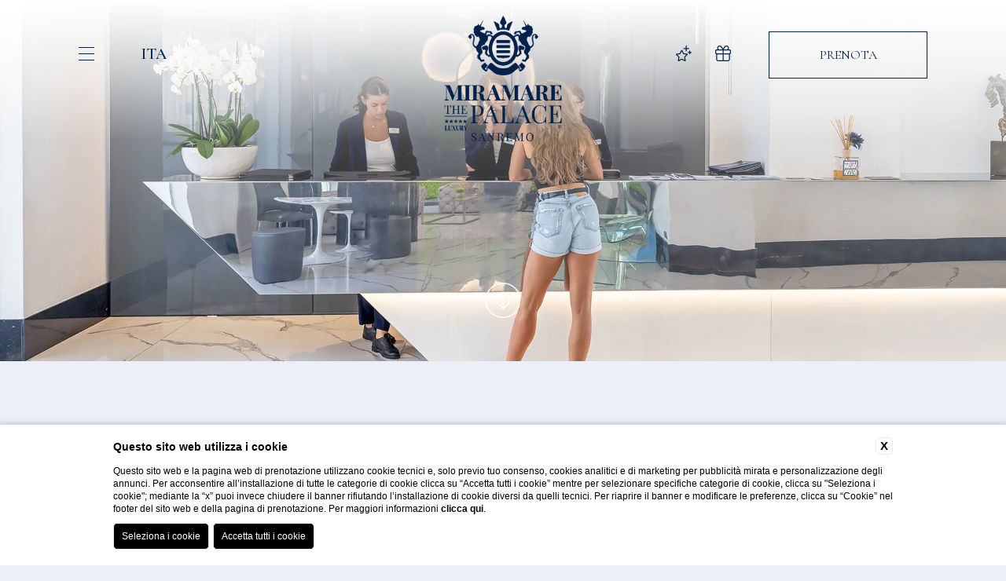

--- FILE ---
content_type: text/html; charset=UTF-8
request_url: https://www.miramarepalacesanremo.com/it/lavora-con-miramare-the-palace-sanremo
body_size: 20965
content:
<!DOCTYPE html>

    <html lang="it" id="cont" class="">

        <head>

            <meta charset="utf-8">
            <meta name="viewport" content="width=device-width">
            <meta name="msapplication-TileColor" content="#c4af63">
            <meta name="theme-color" content="#ffffff">

            
    <title>Lavora con Miramare The Palace Sanremo</title>
    <meta name="description" content="Lavora con Miramare The Palace Sanremo. Invia subito la tua candidatura."><link rel="apple-touch-icon" sizes="180x180" href="https://favicon.blastness.info/1169/apple-touch-icon.png"><link rel="icon" type="image/png" sizes="32x32" href="https://favicon.blastness.info/1169/favicon-32x32.png"><link rel="icon" type="image/png" sizes="16x16" href="https://favicon.blastness.info/1169/favicon-16x16.png">
    <meta property="og:locale" content="it_IT">
    <meta property="og:type" content="website">
    <meta property="og:title" content="Lavora con Miramare The Palace Sanremo">
    <meta property="og:description" content="Lavora con Miramare The Palace Sanremo. Invia subito la tua candidatura.">
    <meta property="og:url" content="https://www.miramarepalacesanremo.com/it/lavora-con-miramare-the-palace-sanremo">
    <meta property="og:site_name" content="Miramare The Palace Sanremo (2024)">
    <meta property="og:image" content="https://cdn.blastness.biz/media/1169/new-top2024/thumbs/medium/1920-ristorante2.jpg" >
    <meta name="twitter:card" content="summary">
    <meta name="twitter:site" content="https://www.miramarepalacesanremo.com/it/lavora-con-miramare-the-palace-sanremo">
    <meta name="twitter:creator" content="">
   
    <link rel="preconnect" href="https://cdn.blastness.biz">
    <link rel="dns-prefetch" href="https://cdn.blastness.biz">
            <style>
                body{
                    -webkit-font-smoothing: antialiased;
                    -moz-osx-font-smoothing: grayscale;
                    text-rendering: optimizeLegibility;
                    font-smoothing: antialiased;
                }
            </style>
            <link rel="alternate" hreflang="en" href="https://www.miramarepalacesanremo.com/en/work-with-miramare-the-palace-sanremo" />
<link rel="alternate" hreflang="x-default" href="https://www.miramarepalacesanremo.com/en/work-with-miramare-the-palace-sanremo" />
<link rel="alternate" hreflang="it" href="https://www.miramarepalacesanremo.com/it/lavora-con-miramare-the-palace-sanremo" />
<link rel="alternate" hreflang="fr" href="https://www.miramarepalacesanremo.com/fr/travaille-avec-nous" />
<link rel="alternate" hreflang="de" href="https://www.miramarepalacesanremo.com/de/stellenangebote-des-miramare-the-palace-sanremo" />
<link rel="alternate" hreflang="es" href="https://www.miramarepalacesanremo.com/es/trabaje-en-miramare-the-palace-sanremo" />
<link rel="alternate" hreflang="ru" href="https://www.miramarepalacesanremo.com/ru/rabotat-s-miramare-the-palace-san-remo" />
    <link rel="canonical" href="https://www.miramarepalacesanremo.com/it/lavora-con-miramare-the-palace-sanremo" />

            <link rel="preconnect" href="https://fonts.googleapis.com">
            <link rel="preconnect" href="https://fonts.gstatic.com" crossorigin>

            <style>
.header-lingue_lista__link,.vantaggi-cta_lista_intestazione,.vantaggi-cta_lista_item,.vantaggi_lista_intestazione,.vantaggi_lista_item{font-family:Montserrat,sans-serif;color:#02224b;font-size:16px;line-height:28px;font-weight:300}.layover-prenota__titolo{font-family:Cormorant Garamond,serif;color:#02224b;font-size:110px;line-height:110px}@media screen and (max-width:1024px){.layover-prenota__titolo{font-size:100px;line-height:100px}}@media screen and (max-width:750px){.layover-prenota__titolo{font-size:75px;line-height:75px}}@media screen and (max-width:450px){.layover-prenota__titolo{font-size:50px;line-height:50px}}:root{--color-text:#000;--color-text-selectable:#000;--color-text-selected:#fff;--color-text-selected-inner:#fff;--color-text-disable:#949494;--color-arrow:#012947;--color-bg:#fff;--color-border:#012947;--color-bg-selectable:#e9e9e9;--color-bg-selected:#012947;--color-bg-selected-inner:#0365b0;--border-radius-general:2px;--border-radius-cell:4px}.dario{font-family:natom-pro,sans-serif;position:absolute;-webkit-transform:translateY(-100%);-ms-transform:translateY(-100%);transform:translateY(-100%);overflow:hidden;border:1px solid var(--color-border);background-color:var(--color-bg);color:var(--color-text);-webkit-box-shadow:0 2px 16px 0 rgba(0,0,0,.24);box-shadow:0 2px 16px 0 rgba(0,0,0,.24);border-radius:var(--border-radius-general);z-index:1000000;padding:0 20px;right:unset!important;top:50%!important;bottom:unset!important;left:50%!important;-webkit-transform:translate(-50%,-50%);-ms-transform:translate(-50%,-50%);transform:translate(-50%,-50%);position:fixed}@media screen and (max-width:1024px){.dario{position:fixed;z-index:1000000;right:unset!important;top:50%!important;left:50%!important;-webkit-transform:translate(-50%,-50%);-ms-transform:translate(-50%,-50%);transform:translate(-50%,-50%)}}.dario-nav{padding:10px;display:-webkit-box;display:-ms-flexbox;display:flex;-webkit-box-pack:justify;-ms-flex-pack:justify;justify-content:space-between;-webkit-box-align:center;-ms-flex-align:center;align-items:center}@media screen and (max-width:1024px){.dario-nav{padding:10px 0}}.dario-nav-arrow{cursor:pointer;border-radius:var(--border-radius-general)}@media screen and (max-width:1024px){.dario-nav-arrow{width:10px}}.dario-nav-arrow--prev svg{margin-left:-11px}.dario-nav-arrow--next svg{margin-left:-8px}.dario-nav-arrow svg{display:block;width:32px;height:32px}@media screen and (max-width:1024px){.dario-nav-arrow svg{width:21px}}.dario-nav-arrow svg path{fill:none;stroke:var(--color-arrow);stroke-width:2px}.dario-nav-center{padding-left:10px;padding-right:10px;font-weight:400}@media screen and (max-width:1024px){.dario-nav-center{padding-left:5px;padding-right:5px;font-size:12px}}.dario-header{display:block;background:#012947}.dario-header-week{display:grid;text-align:center;padding:0 10px;grid-template-columns:repeat(7,1fr)}.dario-header-week div{padding:7px;color:#fff}@media screen and (max-width:1024px){.dario-header-week div{padding:2px 5px}}.dario-container--multi{display:grid;grid-template-columns:1fr 1fr}@media screen and (max-width:1024px){.dario-container--multi{display:-webkit-box;display:-ms-flexbox;display:flex;-webkit-box-orient:vertical;-webkit-box-direction:normal;-ms-flex-direction:column;flex-direction:column}}.dario-content{display:-webkit-box;display:-ms-flexbox;display:flex;margin-top:10px;padding-bottom:7px}.dario-content-days{display:grid;gap:5px;grid-template-columns:repeat(7,1fr);grid-template-rows:repeat(6,1fr)}.dario-content-days div{padding:7px 7px 5px;line-height:18px}@media screen and (max-width:1024px){.dario-content-days div{padding:4px 5.5px 3px}}@media screen and (max-width:600px){.dario-content-days div{padding:4px 5px 3px}}@media screen and (max-width:550px){.dario-content-days div{padding:4px 4px 3px}}.dario-inner--current{margin-right:5px}@media screen and (max-width:1024px){.dario-inner--current{margin-right:0}}.dario-inner--next{margin-left:5px}@media screen and (max-width:1024px){.dario-inner--next{margin-left:0}}.dario-cell{padding:8px;text-align:center;cursor:pointer;border-radius:var(--border-radius-cell);-webkit-transition:background-color .5s ease;transition:background-color .5s ease}.dario-cell:not(.dario-cell--selected):hover{background-color:var(--color-bg-selectable);color:#0e161f}.dario-cell--selected{background-color:var(--color-bg-selected);color:var(--color-text-selected)}.dario-cell--hover,.dario-cell--inner{background-color:var(--color-bg-selected-inner);color:var(--color-text-selected-inner)}.dario-cell--disable{color:var(--color-text-disable);cursor:default}.testo-fade p{margin-top:15px}.testo-fade p:first-child{margin-top:0}.word-show-up{-webkit-transition:top .5s,opacity .5s;transition:top .5s,opacity .5s;opacity:0;top:20px;position:relative}.scroll-show--scrolled .word-show-up{opacity:1;top:0}.scroll-show--scrolled .span-blur-1{opacity:1;-webkit-transition:all 1.1s ease 0s;transition:all 1.1s ease 0s;-webkit-filter:blur(0);filter:blur(0)}.scroll-show--scrolled .span-blur-2{opacity:1;-webkit-transition:all .7s ease 0s;transition:all .7s ease 0s;-webkit-filter:blur(0);filter:blur(0)}.scroll-show--scrolled .span-blur-3{opacity:1;-webkit-transition:all 1.5s ease 0s;transition:all 1.5s ease 0s;-webkit-filter:blur(0);filter:blur(0)}body,html{height:100%;width:100%}body{overflow-x:hidden;margin:0;border:0;background:#fff}body.body-grey{background:#f2f2f2}ul{margin:0;padding:0;list-style:none}a{text-decoration:none}h1,h2,h3{margin:0;font-weight:unset}p{margin:0}picture{display:block}.stile-img,picture{width:100%;height:100%}.stile-img{-o-object-fit:cover;object-fit:cover}.swiper-container{width:100%;height:100%}.lazy{opacity:0;-webkit-transition:opacity .5s;transition:opacity .5s}.lazied{opacity:1}.body{opacity:1!important;background:#ebeff7}.slider-header,.slider-header__images{width:100%;height:100%;position:relative}.slider-header__images{overflow:hidden}.slider-header__image{display:block;position:absolute;top:0;left:0;width:100%;height:100%;opacity:0;-webkit-transition:opacity .5s ease-in-out;transition:opacity .5s ease-in-out;pointer-events:none}.slider-header__image.active{opacity:1;pointer-events:unset}.slider-header__image picture{width:100%;height:100%}.slider-header__image picture img{width:100%;height:100%;-o-object-fit:cover;object-fit:cover}.video-header{width:100%;height:100vh;overflow:hidden;position:relative}.video-header__video{width:100%;height:100%;-o-object-fit:cover;object-fit:cover}.header-top{width:100%;height:100vh;position:relative;overflow:hidden}@media screen and (max-width:1024px){.header-top{height:calc(100vh - 60px)}}.header-top--half{height:calc(50vh + 100px)}@media screen and (max-width:1024px){.header-top--half{height:calc(100vh - 60px)}}.header-top__layover{background:-webkit-gradient(linear,left top,left bottom,from(#fff),to(hsla(0,0%,100%,0)));background:linear-gradient(180deg,#fff,hsla(0,0%,100%,0));z-index:10;position:absolute;top:0;left:0;width:100%;height:400px;opacity:.5}.header-top_element{width:100%;height:100%}.header-top_show{color:#fff;position:absolute;left:50%;bottom:50px;font-size:45px;z-index:100;cursor:pointer;-webkit-transform:translateX(-50%);-ms-transform:translateX(-50%);transform:translateX(-50%)}@media screen and (max-width:1024px){.header-top_show{bottom:30px}}.header{position:fixed;height:180px;width:100%;top:0;left:0;z-index:1000;background:-webkit-gradient(linear,left top,left bottom,from(#fff),to(rgba(69,80,114,0)));background:linear-gradient(180deg,#fff,rgba(69,80,114,0));-webkit-transition:all .5s ease 0s;transition:all .5s ease 0s}.body-scroll .header,.menu-open .header,.qr-open .header{background:#ebeff7;height:110px;-webkit-box-shadow:2px 2px 15px -10px #000;box-shadow:2px 2px 15px -10px #000}.header_logo{position:absolute;top:20px;left:50%;-webkit-transform:translateX(-50%);-ms-transform:translateX(-50%);transform:translateX(-50%);-webkit-transition:all .5s ease 0s;transition:all .5s ease 0s}.body-scroll .header_logo,.menu-open .header_logo,.qr-open .header_logo{top:-500px}.header_logo__immagine{height:160px}.header_logo-scroll{position:absolute;top:-300px;left:50%;-webkit-transform:translateX(-50%);-ms-transform:translateX(-50%);transform:translateX(-50%);-webkit-transition:all .5s ease 0s;transition:all .5s ease 0s}.body-scroll .header_logo-scroll,.menu-open .header_logo-scroll,.qr-open .header_logo-scroll{top:20px}.header_logo-scroll__immagine{height:65px}.header_icone-top{position:absolute;top:57px;display:-webkit-box;display:-ms-flexbox;display:flex;right:350px;-webkit-transition:all .5s ease 0s;transition:all .5s ease 0s}@media screen and (max-width:1200px){.header_icone-top{right:250px}}@media screen and (max-width:1024px){.header_icone-top{display:none}}.body-scroll .header_icone-top,.menu-open .header_icone-top,.qr-open .header_icone-top{top:40px}.header_icone-top_link{color:#02224b;font-size:20px;margin-right:30px}.header_icone-top_link:last-child{margin-right:0}.header_prenota{position:absolute;top:40px;right:100px;height:58px;border:1px solid #02224b;width:200px;display:-webkit-box;display:-ms-flexbox;display:flex;-webkit-box-pack:center;-ms-flex-pack:center;justify-content:center;-webkit-box-align:center;-ms-flex-align:center;align-items:center;font-family:Cormorant Garamond,serif;color:#02224b;font-size:16px;text-transform:uppercase;font-weight:400;cursor:pointer;-webkit-transition:all .5s ease 0s;transition:all .5s ease 0s}@media screen and (max-width:1200px){.header_prenota{right:50px;width:150px}}@media screen and (max-width:1024px){.header_prenota{display:none}}.header_prenota:hover{background:#02224b;color:#fff}.body-scroll .header_prenota,.menu-open .header_prenota,.qr-open .header_prenota{top:24px}.header_prenota__close,.menu-open .header_prenota__book,.qr-open .header_prenota__book{display:none}.menu-open .header_prenota__close,.qr-open .header_prenota__close{display:block}.pulsante-menu{position:absolute;left:100px;top:60px;width:25px;-webkit-box-align:end;-ms-flex-align:end;align-items:flex-end;cursor:pointer;-webkit-box-pack:center;-ms-flex-pack:center;justify-content:center;z-index:110;-webkit-transition:all .5s ease 0s;transition:all .5s ease 0s}@media screen and (max-width:1200px){.pulsante-menu{left:50px}}@media screen and (max-width:750px){.pulsante-menu{left:25px}}.body-scroll .pulsante-menu,.menu-open .pulsante-menu,.qr-open .pulsante-menu{top:45px}.pulsante-menu_link{color:#02224b;font-size:20px;margin-right:30px}.pulsante-menu_link:last-child{margin-right:0}.pulsante-menu_hamburgher{cursor:pointer;position:relative;display:block}.pulsante-menu_hamburgher_box{position:relative;width:25px;height:18px;overflow:hidden;margin:0 auto}.pulsante-menu_hamburgher_box__line{width:20px;height:1px;background:#02224b;position:absolute;left:0;-webkit-transition:all .5s ease 0s;transition:all .5s ease 0s}.pulsante-menu_hamburgher_box__line:first-child{top:0;-webkit-transition-delay:.5s;transition-delay:.5s}.menu-open .pulsante-menu_hamburgher_box__line:first-child{left:50px;-webkit-transition-delay:0s;transition-delay:0s}.pulsante-menu_hamburgher_box__line:nth-child(2){top:8px;-webkit-transition-delay:.4s;transition-delay:.4s}.menu-open .pulsante-menu_hamburgher_box__line:nth-child(2){left:50px;-webkit-transition-delay:.1s;transition-delay:.1s}.pulsante-menu_hamburgher_box__line:nth-child(3){top:16px;-webkit-transition-delay:.3s;transition-delay:.3s}.menu-open .pulsante-menu_hamburgher_box__line:nth-child(3){left:50px;-webkit-transition-delay:.2s;transition-delay:.2s}.pulsante-menu_hamburgher_box__line:nth-child(4){top:40.5px;left:39px;-webkit-transform:rotate(45deg);-ms-transform:rotate(45deg);transform:rotate(45deg);-webkit-transition:all .8s ease 0s;transition:all .8s ease 0s;-webkit-transition-delay:0s;transition-delay:0s}.menu-open .pulsante-menu_hamburgher_box__line:nth-child(4){-webkit-transform:rotate(45deg) translate(-50px,5.5px);-ms-transform:rotate(45deg) translate(-50px,5.5px);transform:rotate(45deg) translate(-50px,5.5px);-webkit-transition-delay:.4s;transition-delay:.4s}.pulsante-menu_hamburgher_box__line:nth-child(5){top:-19px;left:39px;-webkit-transform:rotate(-45deg);-ms-transform:rotate(-45deg);transform:rotate(-45deg);-webkit-transition:all .8s ease 0s;transition:all .8s ease 0s;-webkit-transition-delay:.1s;transition-delay:.1s}.menu-open .pulsante-menu_hamburgher_box__line:nth-child(5){-webkit-transform:rotate(-45deg) translate(-47px,-8px);-ms-transform:rotate(-45deg) translate(-47px,-8px);transform:rotate(-45deg) translate(-47px,-8px);-webkit-transition-delay:.5s;transition-delay:.5s}.header-lingue{position:absolute;top:57px;left:180px;-webkit-transition:all .5s ease 0s;transition:all .5s ease 0s}@media screen and (max-width:1200px){.header-lingue{left:130px}}@media screen and (max-width:1024px){.header-lingue{left:unset;right:50px}}@media screen and (max-width:750px){.header-lingue{right:25px}}.body-scroll .header-lingue,.menu-open .header-lingue,.qr-open .header-lingue{top:41px}.header-lingue:hover .header-lingue_lista{max-height:400px;pointer-events:unset}.header-lingue__active{font-family:Cormorant Garamond,serif;color:#02224b;font-size:20px;text-transform:uppercase;font-weight:600}.header-lingue_lista{background:#fff;width:50px;left:-5px;margin-top:5px;position:absolute;top:20px;display:-webkit-box;display:-ms-flexbox;display:flex;-webkit-box-orient:vertical;-webkit-box-direction:normal;-ms-flex-direction:column;flex-direction:column;-webkit-box-align:center;-ms-flex-align:center;align-items:center;max-height:0;overflow:hidden;pointer-events:none;-webkit-transition:all .5s ease 0s;transition:all .5s ease 0s}.header-lingue_lista__link:first-child{padding-top:3px}.header-lingue_lista__link:last-child{padding-bottom:3px}.layover-menu{background:#02224b;position:fixed;top:-200vh;left:0;width:100%;height:100vh;z-index:500;-webkit-transition:all 1s ease 0s;transition:all 1s ease 0s}@media screen and (max-width:1024px){.layover-menu{height:calc(100vh - 68px)}}.menu-open .layover-menu{top:0}.layover-menu_list{width:calc(100% - 70px);margin:160px auto 0;max-width:900px}@media screen and (max-width:1024px){.layover-menu_list{max-width:600px;height:calc(100% - 175px);margin-top:130px;overflow:scroll}}.layover-menu_list_element{text-align:center;margin-bottom:10px}.layover-menu_list_element__link{font-family:Cormorant Garamond,serif;color:#fff;font-size:45px;font-weight:300}@media screen and (max-height:800px){.layover-menu_list_element__link{font-size:40px}}@media screen and (max-height:700px){.layover-menu_list_element__link{font-size:32px}}@media screen and (max-height:630px){.layover-menu_list_element__link{font-size:25px}}@media screen and (max-width:1024px){.layover-menu_list_element__link{font-size:40px}}@media screen and (max-width:750px){.layover-menu_list_element__link{font-size:35px}}.layover-menu_list_element--active .layover-menu_list_element__link{font-weight:600}.layover-menu_list_element__arrow{color:#fff;font-size:25px;cursor:pointer}.layover-menu_list_element__arrow__icona{-webkit-transition:all .5s ease 0s;transition:all .5s ease 0s}.layover-menu_list_element__arrow--rotate .layover-menu_list_element__arrow__icona{-webkit-transform:rotate(180deg);-ms-transform:rotate(180deg);transform:rotate(180deg)}.layover-menu_list_element_cont{max-height:0;overflow:hidden;-webkit-transition:all .5s ease 0s;transition:all .5s ease 0s}.layover-menu_list_element_cont.layover-menu_list_element_child--open{max-height:500px}.layover-menu_list_element_child{display:-webkit-box;display:-ms-flexbox;display:flex;-webkit-box-pack:center;-ms-flex-pack:center;justify-content:center;-ms-flex-wrap:wrap;flex-wrap:wrap;margin-bottom:10px}@media screen and (max-width:1024px){.layover-menu_list_element_child{-webkit-box-orient:vertical;-webkit-box-direction:normal;-ms-flex-direction:column;flex-direction:column;-webkit-box-align:center;-ms-flex-align:center;align-items:center}}.layover-menu_list_element_child_element{margin:5px 10px}.layover-menu_list_element_child_element__link{font-family:Cormorant Garamond,serif;font-size:20px;color:#fff}.layover-prenota{position:fixed;top:-200vh;left:0;width:100%;height:100vh;z-index:500;-webkit-transition:all 1s ease 0s;transition:all 1s ease 0s;padding:130px 150px 0;-webkit-box-sizing:border-box;box-sizing:border-box;display:-webkit-box;display:-ms-flexbox;display:flex;-webkit-box-align:center;-ms-flex-align:center;align-items:center;-webkit-box-pack:justify;-ms-flex-pack:justify;justify-content:space-between}@media screen and (max-width:1400px){.layover-prenota{padding:130px 100px 0}}@media screen and (max-width:1300px){.layover-prenota{padding:130px 75px 0}}@media screen and (max-width:1150px){.layover-prenota{-webkit-box-pack:center;-ms-flex-pack:center;justify-content:center;-webkit-box-orient:vertical;-webkit-box-direction:normal;-ms-flex-direction:column;flex-direction:column}}@media screen and (max-width:1024px){.layover-prenota{padding:130px 30px 0;height:calc(100vh - 68px)}}.layover-prenota__sfondo{z-index:10;background:rgba(2,34,75,.9)}.layover-prenota__sfondo,.layover-prenota_immagine{position:absolute;top:0;left:0;width:100%;height:100%}.layover-prenota_immagine{z-index:5}.qr-open .layover-prenota{top:0}.layover-prenota__titolo{color:#fff;position:relative;z-index:20;font-weight:300}@media screen and (max-width:1400px){.layover-prenota__titolo{font-size:100px;line-height:100px}}@media screen and (max-width:1300px){.layover-prenota__titolo{font-size:75px;line-height:75px}}@media screen and (max-width:1150px){.layover-prenota__titolo{width:100%;max-width:800px;margin-bottom:30px;font-size:50px;line-height:50px;text-align:left}}@media screen and (max-width:1024px){.layover-prenota__titolo{font-size:40px;line-height:40px;width:100%;max-width:unset}}@media screen and (max-width:550px){.layover-prenota__titolo{display:none}}.layover-prenota_form{max-width:800px;position:relative;z-index:20}@media screen and (max-width:1024px){.layover-prenota_form{width:100%;max-width:unset}}.layover-prenota_form_list{display:-webkit-box;display:-ms-flexbox;display:flex;-ms-flex-wrap:wrap;flex-wrap:wrap}@media screen and (max-width:1024px){.layover-prenota_form_list{-webkit-box-orient:vertical;-webkit-box-direction:normal;-ms-flex-direction:column;flex-direction:column;-webkit-box-pack:center;-ms-flex-pack:center;justify-content:center;-webkit-box-align:center;-ms-flex-align:center;align-items:center}}.layover-prenota_form_list__code{background:unset;outline:none;border:none;border-bottom:1px solid #fff;width:38%;padding-bottom:10px;font-family:Cormorant Garamond,serif;color:#fff;font-size:20px}@media screen and (max-width:1024px){.layover-prenota_form_list__code{width:100%}}.layover-prenota_form_list__code::-webkit-input-placeholder{font-family:Cormorant Garamond,serif;color:#fff;font-size:20px}.layover-prenota_form_list__code::-moz-placeholder{font-family:Cormorant Garamond,serif;color:#fff;font-size:20px}.layover-prenota_form_list__code:-ms-input-placeholder{font-family:Cormorant Garamond,serif;color:#fff;font-size:20px}.layover-prenota_form_list__code::-ms-input-placeholder{font-family:Cormorant Garamond,serif;color:#fff;font-size:20px}.layover-prenota_form_list__code::placeholder{font-family:Cormorant Garamond,serif;color:#fff;font-size:20px}.layover-prenota_form_list__code-wrap{width:100%;padding-bottom:20px}@media screen and (max-width:1024px){.layover-prenota_form_list_row{width:100%}}.layover-prenota_form_list_row:first-child{margin-right:35px}@media screen and (max-width:1024px){.layover-prenota_form_list_row:first-child{margin-right:0;margin-bottom:25px}}.layover-prenota_form_list_row__intestazione{font-family:Cormorant Garamond,serif;color:#fff;font-size:20px;border-bottom:1px solid #fff;padding-bottom:10px}.layover-prenota_form_list_row_calendar{position:relative;display:-webkit-box;display:-ms-flexbox;display:flex;font-family:Cormorant Garamond,serif;color:#fff;-webkit-box-align:center;-ms-flex-align:center;align-items:center;margin-top:15px}.layover-prenota_form_list_row_calendar__input{position:absolute;top:0;left:0;cursor:pointer;width:100%;height:100%;opacity:0}.layover-prenota_form_list_row_calendar__numero{font-size:50px}@media screen and (max-width:750px){.layover-prenota_form_list_row_calendar__numero{font-size:40px}}@media screen and (max-width:550px){.layover-prenota_form_list_row_calendar__numero{font-size:35px}}.layover-prenota_form_list_row_calendar__mese{font-size:30px}@media screen and (max-width:750px){.layover-prenota_form_list_row_calendar__mese{font-size:20px}}@media screen and (max-width:550px){.layover-prenota_form_list_row_calendar__mese{font-size:18px}}.layover-prenota_form_list_row_campi{display:-webkit-box;display:-ms-flexbox;display:flex;margin-top:15px}@media screen and (max-width:550px){.layover-prenota_form_list_row_campi{-webkit-box-orient:vertical;-webkit-box-direction:normal;-ms-flex-direction:column;flex-direction:column}}.layover-prenota_form_list_row_campi_cont-sel{position:relative;margin-right:25px;display:-webkit-box;display:-ms-flexbox;display:flex;-webkit-box-align:end;-ms-flex-align:end;align-items:end}.layover-prenota_form_list_row_campi_cont-sel__select{-webkit-appearance:none;-moz-appearance:none;appearance:none;background:none;border:none;cursor:pointer;outline:none;font-size:50px;text-align:left;font-family:Cormorant Garamond,serif;color:#fff;line-height:1;width:100%;margin:0 5px 0 0}@media screen and (max-width:750px){.layover-prenota_form_list_row_campi_cont-sel__select{font-size:40px}}@media screen and (max-width:550px){.layover-prenota_form_list_row_campi_cont-sel__select{font-size:35px}}.layover-prenota_form_list_row_campi_cont-sel__select option{color:#02224b;font-size:20px;font-weight:300}.layover-prenota_form_list_row_campi_cont-sel__dicitura{font-family:Cormorant Garamond,serif;color:#fff;font-size:30px}@media screen and (max-width:750px){.layover-prenota_form_list_row_campi_cont-sel__dicitura{font-size:20px}}@media screen and (max-width:550px){.layover-prenota_form_list_row_campi_cont-sel__dicitura{font-size:18px}}.layover-prenota_form_list_prenota{position:relative;border:1px solid #fff;width:200px;height:50px;display:-webkit-box;display:-ms-flexbox;display:flex;-webkit-box-align:center;-ms-flex-align:center;align-items:center;-webkit-box-pack:center;-ms-flex-pack:center;justify-content:center;font-family:Cormorant Garamond,serif;color:#fff;font-size:16px;text-transform:uppercase}@media screen and (max-width:768px){.layover-prenota_form_list_prenota{width:100%}}.layover-prenota_form_list_prenota__button{position:absolute;top:0;left:0;width:100%;height:100%;opacity:0;cursor:pointer;z-index:10}.layover-prenota_form_list__separatore{width:100%;height:40px}@media screen and (max-width:1024px){.layover-prenota_form_list__separatore{height:40px}}.layover-prenota_form_list__cancella{font-family:Cormorant Garamond,serif;color:#fff;font-size:15px;text-decoration:none;display:block;width:-webkit-fit-content;width:-moz-fit-content;width:fit-content;margin-left:20px;margin-top:15px}.cta-mobile{position:fixed;height:70px;background-color:#ebeff7;display:-webkit-box;display:-ms-flexbox;display:flex;-webkit-box-pack:center;-ms-flex-pack:center;justify-content:center;-webkit-box-align:center;-ms-flex-align:center;align-items:center;padding:0 20px;-webkit-box-sizing:border-box;box-sizing:border-box;z-index:1000;width:100%;bottom:0;left:0;-webkit-box-shadow:2px 7px 10px 0;box-shadow:2px 7px 10px 0;display:none}@media screen and (max-width:1024px){.cta-mobile{display:-webkit-box;display:-ms-flexbox;display:flex}}.cta-mobile_element{color:#254672;font-size:20px;margin-right:25px}.cta-mobile_element_cont{width:20px}.cta-mobile_prenota-button{width:150px;height:40px;border:1px solid #02224b;font-family:Cormorant Garamond,serif;text-transform:uppercase;color:#02224b;display:-webkit-box;display:-ms-flexbox;display:flex;-webkit-box-pack:center;-ms-flex-pack:center;justify-content:center;-webkit-box-align:center;-ms-flex-align:center;align-items:center;font-size:16px}.cta-mobile_prenota-button__chiudi,.qr-open .cta-mobile_prenota-button__prenota{display:none}.qr-open .cta-mobile_prenota-button__chiudi{display:block}.pulsante-torna-su{position:fixed;width:40px;height:40px;background-color:#ebeff7;border:1px solid #02224b;display:-webkit-box;display:-ms-flexbox;display:flex;-webkit-box-align:center;-ms-flex-align:center;align-items:center;-webkit-box-pack:center;-ms-flex-pack:center;justify-content:center;border-radius:100%;z-index:50;bottom:100px!important;right:30px!important;cursor:pointer;opacity:0;pointer-events:none;-webkit-transition:all .5s ease 0s;transition:all .5s ease 0s}@media screen and (max-width:1024px){.pulsante-torna-su{bottom:160px!important}}.body-scroll .pulsante-torna-su{opacity:1;pointer-events:unset}.pulsante-torna-su__icona{font-size:20px;color:#02224b}.vantaggi{position:relative}.vantaggi:hover .vantaggi_lista{max-height:500px}.vantaggi_lista{position:absolute;background:#ebeff7;width:200px;left:50%;-webkit-transform:translateX(-50%);-ms-transform:translateX(-50%);transform:translateX(-50%);top:35px;max-height:0;overflow:hidden;-webkit-transition:all .5s ease 0s;transition:all .5s ease 0s}.vantaggi_lista,.vantaggi_lista_intestazione{-webkit-box-sizing:border-box;box-sizing:border-box}.vantaggi_lista_intestazione{padding:10px;border-bottom:1px solid #02224b;display:-webkit-box;display:-ms-flexbox;display:flex;line-height:18px;-webkit-box-align:center;-ms-flex-align:center;align-items:center}.vantaggi_lista_intestazione__icona{margin-right:10px;width:20px;font-size:30px}.vantaggi_lista_item{padding:10px;-webkit-box-sizing:border-box;box-sizing:border-box;display:-webkit-box;display:-ms-flexbox;display:flex;line-height:18px;-webkit-box-align:center;-ms-flex-align:center;align-items:center}.vantaggi_lista_item__icona{margin-right:10px;width:20px;font-size:30px}.vantaggi_lista_item--link{-webkit-transition:all .3s ease-in-out;transition:all .3s ease-in-out}.vantaggi_lista_item--link:hover{font-weight:700}.vantaggi-cta{position:relative}.vantaggi-cta:hover .vantaggi-cta_lista{max-height:500px}.vantaggi-cta_lista{position:absolute;background:#ebeff7;width:200px;-webkit-box-sizing:border-box;box-sizing:border-box;left:50%;-webkit-transform:translateX(-50%);-ms-transform:translateX(-50%);transform:translateX(-50%);bottom:55px;max-height:0;overflow:hidden;-webkit-transition:all .5s ease 0s;transition:all .5s ease 0s}.vantaggi-cta_lista_intestazione{padding:10px;-webkit-box-sizing:border-box;box-sizing:border-box;border-bottom:1px solid #02224b;display:-webkit-box;display:-ms-flexbox;display:flex;line-height:18px;-webkit-box-align:center;-ms-flex-align:center;align-items:center}.vantaggi-cta_lista_intestazione__icona{margin-right:10px;width:20px;font-size:30px}.vantaggi-cta_lista_item{padding:10px;-webkit-box-sizing:border-box;box-sizing:border-box;display:-webkit-box;display:-ms-flexbox;display:flex;line-height:18px;-webkit-box-align:center;-ms-flex-align:center;align-items:center}.vantaggi-cta_lista_item__icona{margin-right:10px;width:20px;font-size:30px}@media screen and (max-width:1024px){#__EAAPS_PORTAL div[class^=FloatingButton]{bottom:65px!important}}
/*# sourceMappingURL=header.min.css.map */
</style>
        </head>
    

    <body id="body" class="body">
    
        
<div class="header">

    <!-- Menu -->
    
    <div class="pulsante-menu menu-button">

        <div class="pulsante-menu_hamburgher">
            <div class="pulsante-menu_hamburgher_box">
                <div class="pulsante-menu_hamburgher_box__line"></div>
                <div class="pulsante-menu_hamburgher_box__line"></div>
                <div class="pulsante-menu_hamburgher_box__line"></div>
                <div class="pulsante-menu_hamburgher_box__line"></div>
                <div class="pulsante-menu_hamburgher_box__line"></div>
            </div>
        </div>

    </div> 
    <!-- Lingue -->
        
    <div class="header-lingue">
                
        <div class="header-lingue__active">
            ita            
        </div>

        
        <div class="header-lingue_lista">
                            <a href="/en/work-with-miramare-the-palace-sanremo" class="header-lingue_lista__link">
                    eng                </a>
                            <a href="/it/lavora-con-miramare-the-palace-sanremo" class="header-lingue_lista__link">
                    ita                </a>
                            <a href="/fr/travaille-avec-nous" class="header-lingue_lista__link">
                    fra                </a>
                            <a href="/de/stellenangebote-des-miramare-the-palace-sanremo" class="header-lingue_lista__link">
                    deu                </a>
                            <a href="/es/trabaje-en-miramare-the-palace-sanremo" class="header-lingue_lista__link">
                    esp                </a>
                            <a href="/ru/rabotat-s-miramare-the-palace-san-remo" class="header-lingue_lista__link">
                    rus                </a>
                    </div>

    </div>  
    <!-- Loghi -->
    <a class="header_logo" href="/it/index">
        <img class="header_logo__immagine lazy" data-src="/loghi/1930/logo.png?fv=1711117546"> 
    </a>  
    <a class="header_logo-scroll" href="/it/index">
        <img class="header_logo-scroll__immagine lazy" data-src="/loghi/1930/altlogo.png?fv=1711117754"> 
    </a>  

    <!-- Icone -->
    

        
    
        <div class="header_icone-top">

            <div class="header_icone-top_link vantaggi">
                <i class="header_icone-top_link__icona fa-light fa-stars"></i>
                <div class="vantaggi_lista">
                    <div class="vantaggi_lista_intestazione">
                        <i class="vantaggi_lista_intestazione__icona fa-light fa-star"></i>
                        <div class="vantaggi_lista_intestazione__dicitura">
                            Vantaggi della prenotazione diretta                         </div>
                    </div>
                                            <div class="vantaggi_lista_item">
                            <i class="fa-light fa-trophy vantaggi_lista_item__icona" aria-hidden="true"></i>
                            La miglior tariffa garantita                         </div>
                      
                         
                                            <div class="vantaggi_lista_item">
                            <i class="fa-light fa-martini-glass-citrus vantaggi_lista_item__icona" aria-hidden="true"></i>
                            Welcome drink                        </div>
                      
                         
                                            <div class="vantaggi_lista_item">
                            <i class="fa-light fa-bottle-water vantaggi_lista_item__icona" aria-hidden="true"></i>
                            Una bottiglia d’acqua in camera all’arrivo                        </div>
                      
                         
                                                                <a class="vantaggi_lista_item vantaggi_lista_item--link" href="https://media.blastness.info/1169/documents-2024/Pressreader-2025.pdf" target="_blank">
                            <i class="fa-sharp fa-regular fa-newspaper vantaggi_lista_item__icona"></i>
                            Press Reader                        </a>
                     
                </div>
            </div>

            
                <a class="header_icone-top_link" href="https://www.blastnessbooking.com/sp_prenota_voucher_trattamenti.htm?lingua_int=ita&id_stile=18548&id_albergo=19176&dc=3444">
                    <i class="header_icone-top_link__icona fa-light fa-gift"></i>
                </a>

            
        </div>

    
    <!-- Prenota -->
     
    <!-- Pulsante prenota -->
    <div class="header_prenota qr-button" id="qr-button">
        <div class="header_prenota__book">
            Prenota        </div>
        <div class="header_prenota__close">
            Chiudi        </div>            
    </div>

</div>



<div class="layover-menu" id="layover-menu">

    <!-- Menu Principale -->
    <ul class="layover-menu_list">

        
            <li class="layover-menu_list_element ">
                
                <a class="layover-menu_list_element__link" href="/it/hotel-5-stelle-sanremo">
                    Resort                </a>

                <!-- Se c'è menu di secondo livello -->
                  

                    <span class="layover-menu_list_element__arrow">
                        <i class="layover-menu_list_element__arrow__icona fa-thin fa-arrow-down-long"></i>
                    </span>

                    <div class="layover-menu_list_element_cont">

                        <ul class="layover-menu_list_element_child">

                            
                                <li class="layover-menu_list_element_child_element">
                                    <a class="layover-menu_list_element_child_element__link" href="/it/hotel-5-stelle-sanremo/il-parco" target="_self">
                                        Il Parco                                    </a>
                                </li>

                            
                                <li class="layover-menu_list_element_child_element">
                                    <a class="layover-menu_list_element_child_element__link" href="/it/hotel-5-stelle-sanremo/la-piscina" target="_self">
                                        La piscina                                    </a>
                                </li>

                            
                                <li class="layover-menu_list_element_child_element">
                                    <a class="layover-menu_list_element_child_element__link" href="/it/hotel-5-stelle-sanremo/servizi" target="_self">
                                        Servizi                                    </a>
                                </li>

                            
                                <li class="layover-menu_list_element_child_element">
                                    <a class="layover-menu_list_element_child_element__link" href="/it/hotel-5-stelle-sanremo/privacy-e-sicurezza" target="_self">
                                        Privacy e sicurezza                                    </a>
                                </li>

                            
                                <li class="layover-menu_list_element_child_element">
                                    <a class="layover-menu_list_element_child_element__link" href="/it/hotel-5-stelle-sanremo/breakfast" target="_self">
                                        Breakfast                                    </a>
                                </li>

                            
                                <li class="layover-menu_list_element_child_element">
                                    <a class="layover-menu_list_element_child_element__link" href="/it/hotel-5-stelle-sanremo/il-nostro-team" target="_self">
                                        Il nostro team                                    </a>
                                </li>

                            
                        </ul>

                    </div>

                
            </li>

        
            <li class="layover-menu_list_element ">
                
                <a class="layover-menu_list_element__link" href="/it/camere-suite-hotel-di-lusso-sanremo">
                    Camere e Suite                </a>

                <!-- Se c'è menu di secondo livello -->
                  

                    <span class="layover-menu_list_element__arrow">
                        <i class="layover-menu_list_element__arrow__icona fa-thin fa-arrow-down-long"></i>
                    </span>

                    <div class="layover-menu_list_element_cont">

                        <ul class="layover-menu_list_element_child">

                            
                                <li class="layover-menu_list_element_child_element">
                                    <a class="layover-menu_list_element_child_element__link" href="/it/camere-suite-hotel-di-lusso-sanremo/white-pearl-terrace" target="_self">
                                        White Pearl Terrace Suite                                    </a>
                                </li>

                            
                                <li class="layover-menu_list_element_child_element">
                                    <a class="layover-menu_list_element_child_element__link" href="/it/camere-suite-hotel-di-lusso-sanremo/junior-suite" target="_self">
                                        Junior Suite                                    </a>
                                </li>

                            
                                <li class="layover-menu_list_element_child_element">
                                    <a class="layover-menu_list_element_child_element__link" href="/it/camere-suite-hotel-di-lusso-sanremo/camera-premium" target="_self">
                                        Premium                                    </a>
                                </li>

                            
                                <li class="layover-menu_list_element_child_element">
                                    <a class="layover-menu_list_element_child_element__link" href="/it/camere-suite-hotel-di-lusso-sanremo/camera-classic" target="_self">
                                        Classic                                    </a>
                                </li>

                            
                                <li class="layover-menu_list_element_child_element">
                                    <a class="layover-menu_list_element_child_element__link" href="/it/camere-suite-hotel-di-lusso-sanremo/deluxe-in-dependance" target="_self">
                                        Deluxe in Dependance                                    </a>
                                </li>

                            
                        </ul>

                    </div>

                
            </li>

        
            <li class="layover-menu_list_element ">
                
                <a class="layover-menu_list_element__link" href="/it/lounge-bar-sanremo">
                    American Sunset Bar                </a>

                <!-- Se c'è menu di secondo livello -->
                
            </li>

        
            <li class="layover-menu_list_element ">
                
                <a class="layover-menu_list_element__link" href="/it/hotel-con-ristorante-sanremo">
                    Ristorante                </a>

                <!-- Se c'è menu di secondo livello -->
                
            </li>

        
            <li class="layover-menu_list_element ">
                
                <a class="layover-menu_list_element__link" href="/it/hotel-per-visitare-sanremo">
                    Experience                </a>

                <!-- Se c'è menu di secondo livello -->
                  

                    <span class="layover-menu_list_element__arrow">
                        <i class="layover-menu_list_element__arrow__icona fa-thin fa-arrow-down-long"></i>
                    </span>

                    <div class="layover-menu_list_element_cont">

                        <ul class="layover-menu_list_element_child">

                            
                                <li class="layover-menu_list_element_child_element">
                                    <a class="layover-menu_list_element_child_element__link" href="/it/hotel-per-visitare-sanremo/terra" target="_self">
                                        Terra                                    </a>
                                </li>

                            
                                <li class="layover-menu_list_element_child_element">
                                    <a class="layover-menu_list_element_child_element__link" href="/it/hotel-per-visitare-sanremo/mare" target="_self">
                                        Mare                                    </a>
                                </li>

                            
                                <li class="layover-menu_list_element_child_element">
                                    <a class="layover-menu_list_element_child_element__link" href="/it/hotel-per-visitare-sanremo/sport" target="_self">
                                        Sport                                    </a>
                                </li>

                            
                                <li class="layover-menu_list_element_child_element">
                                    <a class="layover-menu_list_element_child_element__link" href="/it/hotel-per-visitare-sanremo/benessere" target="_self">
                                        Benessere                                    </a>
                                </li>

                            
                        </ul>

                    </div>

                
            </li>

        
            <li class="layover-menu_list_element ">
                
                <a class="layover-menu_list_element__link" href="/it/location-per-eventi-privati-matrimoni">
                    Meetings                 </a>

                <!-- Se c'è menu di secondo livello -->
                
            </li>

        
            <li class="layover-menu_list_element ">
                
                <a class="layover-menu_list_element__link" href="/it/hotel-5-stelle-vicino-casino-sanremo">
                    Location                </a>

                <!-- Se c'è menu di secondo livello -->
                  

                    <span class="layover-menu_list_element__arrow">
                        <i class="layover-menu_list_element__arrow__icona fa-thin fa-arrow-down-long"></i>
                    </span>

                    <div class="layover-menu_list_element_cont">

                        <ul class="layover-menu_list_element_child">

                            
                                <li class="layover-menu_list_element_child_element">
                                    <a class="layover-menu_list_element_child_element__link" href="/it/hotel-5-stelle-vicino-casino-sanremo/sanremo" target="_self">
                                        Sanremo                                    </a>
                                </li>

                            
                                <li class="layover-menu_list_element_child_element">
                                    <a class="layover-menu_list_element_child_element__link" href="/it/hotel-5-stelle-vicino-casino-sanremo/casinò-di-sanremo" target="_self">
                                        Casinò di Sanremo                                    </a>
                                </li>

                            
                                <li class="layover-menu_list_element_child_element">
                                    <a class="layover-menu_list_element_child_element__link" href="/it/hotel-di-lusso-sanremo/sapori-e-tradizioni" target="_self">
                                        Sapori e tradizioni                                    </a>
                                </li>

                            
                                <li class="layover-menu_list_element_child_element">
                                    <a class="layover-menu_list_element_child_element__link" href="/it/hotel-5-stelle-vicino-casino-sanremo/festival-di-sanremo" target="_self">
                                        Festival di Sanremo                                    </a>
                                </li>

                            
                        </ul>

                    </div>

                
            </li>

        
            <li class="layover-menu_list_element ">
                
                <a class="layover-menu_list_element__link" href="/it/gallery">
                    Gallery                </a>

                <!-- Se c'è menu di secondo livello -->
                
            </li>

        
            <li class="layover-menu_list_element ">
                
                <a class="layover-menu_list_element__link" href="/it/offerte-sconti-promozioni-hotel-sanremo">
                    Offerte                </a>

                <!-- Se c'è menu di secondo livello -->
                
            </li>

        
    </ul>      

</div>


<div class="layover-prenota" id="prenota">

    <div class="layover-prenota__sfondo"></div>

    <div class="layover-prenota_immagine">
        <picture class='lazy'><source data-src="https://cdn.blastness.biz/media/1169/thumbs/vertical_mobile/sfondo-qr.webp" srcset="[data-uri]" media="(max-width:750px)" type="image/webp"><source data-src="https://cdn.blastness.biz/media/1169/thumbs/vertical_mobile/sfondo-qr.jpg" srcset="[data-uri]" media="(max-width:750px)" type="image/jpg"><source data-src="https://cdn.blastness.biz/media/1169/thumbs/medium/sfondo-qr.webp" srcset="[data-uri]" media="(max-width:1024px)" type="image/webp"><source data-src="https://cdn.blastness.biz/media/1169/thumbs/medium/sfondo-qr.jpg" srcset="[data-uri]" media="(max-width:1024px)" type="image/jpg"><source data-src="https://cdn.blastness.biz/media/1169/thumbs/full/sfondo-qr.webp" srcset="[data-uri]" type="image/webp"><img data-src="https://cdn.blastness.biz/media/1169/thumbs/full/sfondo-qr.jpg"  class='layover-prenota_immagine__img stile-img' alt='Lavora con noi 5' title='Lavora con noi 5'  src='[data-uri]'></picture>    </div>

    <div class="layover-prenota__titolo">
        Prenota    </div>

    <form action="https://www.blastnessbooking.com/reservations/risultato.html?" id="qr-form" class="layover-prenota_form" method="get" target="">

        <input type="hidden" id="id_stile" class="stile" name="id_stile" value="16329" />
        <input type="hidden" id="id_albergo" class="albergo" name="id_albergo" value="19176">
        <input type="hidden" id="dc" class="dc" name="dc" value="3444">

        <input type="hidden" name="lingua_int" value="ita" />
        <input type="hidden" id="gg" name="gg" value="" />
        <input type="hidden" id="mm" name="mm" value="" />
        <input type="hidden" id="aa" name="aa" value="" />
        <input type="hidden" id="notti_1" name="notti_1" value="1" />

        <div class="layover-prenota_form_list">

            <!-- Calendari -->
            <div class="layover-prenota_form_list_row">

                <div class="layover-prenota_form_list_row__intestazione">
                    Arrivo e partenza                </div>

                <div class="layover-prenota_form_list_row_calendar">
                    <input type="text" readOnly id="dario" class="layover-prenota_form_list_row_calendar__input" data-mindate="0000-00-00" />
                    <div class="layover-prenota_form_list_row_calendar__numero" id="arrivo-numero"></div>
                    <div class="layover-prenota_form_list_row_calendar__mese" id="mese-arrivo"></div>
                    <div class="layover-prenota_form_list_row_calendar__numero" id="partenza-numero"></div>
                    <div class="layover-prenota_form_list_row_calendar__mese" id="mese-partenza"></div>
                </div>

            </div>

            <!-- Campo -->
            <div class="layover-prenota_form_list_row">

                <div class="layover-prenota_form_list_row__intestazione">
                    Occupazione                </div>

                <div class="layover-prenota_form_list_row_campi">

                    <div class="layover-prenota_form_list_row_campi_cont-sel">
                        <select name="tot_adulti" id="adulti" class="layover-prenota_form_list_row_campi_cont-sel__select">
                                                            <option  value="1">1</option>
                                                            <option selected="selected" value="2">2</option>
                                                            <option  value="3">3</option>
                                                            <option  value="4">4</option>
                                                            <option  value="5">5</option>
                                                            <option  value="6">6</option>
                                                            <option  value="7">7</option>
                                                            <option  value="8">8</option>
                                                            <option  value="9">9</option>
                                                    </select>
                        <div class="layover-prenota_form_list_row_campi_cont-sel__dicitura">
                            Adulti                        </div>
                    </div>

                    <div class="layover-prenota_form_list_row_campi_cont-sel">
                        <select name="tot_bambini" id="bambini" class="layover-prenota_form_list_row_campi_cont-sel__select">
                                                            <option selected="selected" value="0">0</option>
                                                            <option  value="1">1</option>
                                                            <option  value="2">2</option>
                                                            <option  value="3">3</option>
                                                            <option  value="4">4</option>
                                                            <option  value="5">5</option>
                                                            <option  value="6">6</option>
                                                            <option  value="7">7</option>
                                                            <option  value="8">8</option>
                                                            <option  value="9">9</option>
                                                    </select>
                        <div class="layover-prenota_form_list_row_campi_cont-sel__dicitura">
                            Bambini                        </div>
                    </div>

                    <div class="layover-prenota_form_list_row_campi_cont-sel">
                        <select name="tot_camere" id="camere" class="layover-prenota_form_list_row_campi_cont-sel__select">
                                                            <option selected="selected" value="1">1</option>
                                                            <option  value="2">2</option>
                                                            <option  value="3">3</option>
                                                            <option  value="4">4</option>
                                                            <option  value="5">5</option>
                                                            <option  value="6">6</option>
                                                            <option  value="7">7</option>
                                                            <option  value="8">8</option>
                                                            <option  value="9">9</option>
                                                    </select>
                        <div class="layover-prenota_form_list_row_campi_cont-sel__dicitura">
                            Camere                        </div>
                    </div>

                </div>

            </div>

            <div class="layover-prenota_form_list__separatore"></div>

            <!-- Codice Sconto -->
            <div class="layover-prenota_form_list__code-wrap">
                <input type="text" class="layover-prenota_form_list__code" name="generic_codice" placeholder="Codice Sconto">
            </div>

            <!-- Verifica -->
            <div class="layover-prenota_form_list_prenota">
                <input type="submit" class="layover-prenota_form_list_prenota__button" value="">
                Prenota            </div>

            <!-- Cancella -->
            <a class="layover-prenota_form_list__cancella" href="https://www.blastnessbooking.com/reservations/cancel_modify.html?lingua_int=ita&id_albergo=19176&dc=3444&id_stile=16329">
                Modifica/Cancella prenotazione            </a>

        </div>

    </form>

</div>
<div class="cta-mobile">

    <!-- Whatsapp-->
    <a class="cta-mobile_element" href="https://api.whatsapp.com/send/?phone=393405901124&text&type=phone_number&app_absent=0">
        <div class="cta-mobile_element_cont">
            <i class="cta-mobile_element_cont__icona fab fa-whatsapp"></i>
        </div>
    </a>

    <!-- Mappa -->
   <a class="cta-mobile_element" href="https://g.page/miramaresanremo?share" target="_blank">
        <div class="cta-mobile_element_cont">
            <i class="cta-mobile_element_cont__icona fa-light fa-location-dot"></i>
        </div>
    </a>  

   <!-- Telefono -->
   <a class="cta-mobile_element" href="tel:+39 0184667601">
        <div class="cta-mobile_element_cont">
            <i class="cta-mobile_element_cont__icona fa-light fa-phone"></i>
        </div>
    </a>  

    <div class="cta-mobile_element vantaggi-cta">
        <div class="cta-mobile_element_cont">
            <i class="cta-mobile_element_cont__icona fa-light fa-stars"></i>
        </div>
        <div class="vantaggi-cta_lista">
            <div class="vantaggi-cta_lista_intestazione">
                <i class="vantaggi-cta_lista_intestazione__icona fa-light fa-star"></i>
                <div class="vantaggi-cta_lista_intestazione__dicitura">
                    Vantaggi della prenotazione diretta                 </div>
            </div>
                            <div class="vantaggi-cta_lista_item">
                    <i class="fa-light fa-trophy vantaggi-cta_lista_item__icona" aria-hidden="true"></i>
                    La miglior tariffa garantita                 </div>
                            <div class="vantaggi-cta_lista_item">
                    <i class="fa-light fa-martini-glass-citrus vantaggi-cta_lista_item__icona" aria-hidden="true"></i>
                    Welcome drink                </div>
                            <div class="vantaggi-cta_lista_item">
                    <i class="fa-light fa-bottle-water vantaggi-cta_lista_item__icona" aria-hidden="true"></i>
                    Una bottiglia d’acqua in camera all’arrivo                </div>
                    </div>
    </div>    

                            <a class="cta-mobile_element" href="https://www.blastnessbooking.com/sp_prenota_voucher_trattamenti.htm?lingua_int=ita&id_stile=18548&id_albergo=19176&dc=3444">
                <div class="cta-mobile_element_cont">
                    <i class="cta-mobile_element_cont__icona fa-light fa-gift"></i>
                </div>
            </a>
            

    <div class="cta-mobile_prenota-button qr-button" id="prenota-button-mobile">
        <span class="cta-mobile_prenota-button__prenota">
            Prenota        </span> 
        <span class="cta-mobile_prenota-button__chiudi">
            Chiudi        </span>         
    </div>  

</div>
            

    
    <!-- Controllo se è presente un video -->
    
    
        <!-- Immagini -->
        <div class="header-top header-top--half" id="header-top">

            <!-- Layover -->
            <div class="header-top__layover"></div>

            <!-- Show -->
            <div class="header-top_show" id="show-more">
                <i class="header-top_show__icona fa-thin fa-circle-arrow-down"></i>
            </div>       

            <!-- Slider -->
            <div class="slider-header">

                <div class="slider-header__images">

                    
                        <div class="slider-header__image active">

                            <div class="header-top_element">

                                <picture ><source  srcset="https://cdn.blastness.biz/media/1169/new-top2024/thumbs/vertical_mobile/1920-ristorante2.webp" media="(max-width:750px)" type="image/webp"><source  srcset="https://cdn.blastness.biz/media/1169/new-top2024/thumbs/vertical_mobile/1920-ristorante2.jpg" media="(max-width:750px)" type="image/jpg"><source  srcset="https://cdn.blastness.biz/media/1169/new-top2024/thumbs/medium/1920-ristorante2.webp" media="(max-width:1024px)" type="image/webp"><source  srcset="https://cdn.blastness.biz/media/1169/new-top2024/thumbs/medium/1920-ristorante2.jpg" media="(max-width:1024px)" type="image/jpg"><source  srcset="https://cdn.blastness.biz/media/1169/new-top2024/thumbs/full/1920-ristorante2.webp" type="image/webp"><img   class='header-top_element__image' alt='Lavora con noi 6' title='Lavora con noi 6'  src='https://cdn.blastness.biz/media/1169/new-top2024/thumbs/full/1920-ristorante2.jpg'></picture>
                            </div>

                        </div>

                        
                        <div class="slider-header__image ">

                            <div class="header-top_element">

                                <picture class='lazy'><source data-src="https://cdn.blastness.biz/media/1169/new-top2024/thumbs/vertical_mobile/1920-reception_new.webp" srcset="[data-uri]" media="(max-width:750px)" type="image/webp"><source data-src="https://cdn.blastness.biz/media/1169/new-top2024/thumbs/vertical_mobile/1920-reception_new.jpg" srcset="[data-uri]" media="(max-width:750px)" type="image/jpg"><source data-src="https://cdn.blastness.biz/media/1169/new-top2024/thumbs/medium/1920-reception_new.webp" srcset="[data-uri]" media="(max-width:1024px)" type="image/webp"><source data-src="https://cdn.blastness.biz/media/1169/new-top2024/thumbs/medium/1920-reception_new.jpg" srcset="[data-uri]" media="(max-width:1024px)" type="image/jpg"><source data-src="https://cdn.blastness.biz/media/1169/new-top2024/thumbs/full/1920-reception_new.webp" srcset="[data-uri]" type="image/webp"><img data-src="https://cdn.blastness.biz/media/1169/new-top2024/thumbs/full/1920-reception_new.jpg"  class='header-top_element__image' alt='Lavora con noi 7' title='Lavora con noi 7'  src='[data-uri]'></picture>
                            </div>

                        </div>

                        
                        <div class="slider-header__image ">

                            <div class="header-top_element">

                                <picture class='lazy'><source data-src="https://cdn.blastness.biz/media/1169/new-top2024/thumbs/vertical_mobile/1920-ristorante_terrazza1.webp" srcset="[data-uri]" media="(max-width:750px)" type="image/webp"><source data-src="https://cdn.blastness.biz/media/1169/new-top2024/thumbs/vertical_mobile/1920-ristorante_terrazza1.jpg" srcset="[data-uri]" media="(max-width:750px)" type="image/jpg"><source data-src="https://cdn.blastness.biz/media/1169/new-top2024/thumbs/medium/1920-ristorante_terrazza1.webp" srcset="[data-uri]" media="(max-width:1024px)" type="image/webp"><source data-src="https://cdn.blastness.biz/media/1169/new-top2024/thumbs/medium/1920-ristorante_terrazza1.jpg" srcset="[data-uri]" media="(max-width:1024px)" type="image/jpg"><source data-src="https://cdn.blastness.biz/media/1169/new-top2024/thumbs/full/1920-ristorante_terrazza1.webp" srcset="[data-uri]" type="image/webp"><img data-src="https://cdn.blastness.biz/media/1169/new-top2024/thumbs/full/1920-ristorante_terrazza1.jpg"  class='header-top_element__image' alt='Lavora con noi 8' title='Lavora con noi 8'  src='[data-uri]'></picture>
                            </div>

                        </div>

                        
                        <div class="slider-header__image ">

                            <div class="header-top_element">

                                <picture class='lazy'><source data-src="https://cdn.blastness.biz/media/1169/new-top2024/thumbs/vertical_mobile/1920-ristorante_terrazza6.webp" srcset="[data-uri]" media="(max-width:750px)" type="image/webp"><source data-src="https://cdn.blastness.biz/media/1169/new-top2024/thumbs/vertical_mobile/1920-ristorante_terrazza6.jpg" srcset="[data-uri]" media="(max-width:750px)" type="image/jpg"><source data-src="https://cdn.blastness.biz/media/1169/new-top2024/thumbs/medium/1920-ristorante_terrazza6.webp" srcset="[data-uri]" media="(max-width:1024px)" type="image/webp"><source data-src="https://cdn.blastness.biz/media/1169/new-top2024/thumbs/medium/1920-ristorante_terrazza6.jpg" srcset="[data-uri]" media="(max-width:1024px)" type="image/jpg"><source data-src="https://cdn.blastness.biz/media/1169/new-top2024/thumbs/full/1920-ristorante_terrazza6.webp" srcset="[data-uri]" type="image/webp"><img data-src="https://cdn.blastness.biz/media/1169/new-top2024/thumbs/full/1920-ristorante_terrazza6.jpg"  class='header-top_element__image' alt='Lavora con noi 9' title='Lavora con noi 9'  src='[data-uri]'></picture>
                            </div>

                        </div>

                         

                </div>

            </div>

        </div>
        

            

    <div class="contenuto contenuto--normale">

        <!-- Breadcrumb -->
                    <div class="contenuto_breadcrumb" data-caos="fade-up" data-caos-duration="2500">
                <ul class="box-breadcrumb" ><li class='content-breadcrumb__item'><a href='/it/index'><i class="fa-thin fa-house"></i></a></li><li class="box-breadcrumb__item">
                <a  href="/it/lavora-con-miramare-the-palace-sanremo"></a>
                </li></ul>            </div>
        
        <div class="contenuto_testo">

            <!-- Titolo -->
            <h1 class="contenuto_testo__titolo word-up scroll-show">
                <span>Lavora con noi</span>
            </h1>

            <!-- Sottotitolo -->
            
            <!-- Testo -->
            <div class="contenuto_testo__text" data-caos="fade-up" data-caos-duration="2500">
                            </div>

            <!-- Links -->
                              

        </div>

        <!-- Immagine Laterale -->
                   

        <!-- Immagine Bottom -->
                   

    </div>

            

    
                  
    
    
    <div class="box-form" data-caos="fade-up" data-caos-duration="2500">

        <script src='https://www.google.com/recaptcha/api.js'></script><form action="" class="form_personalizzato form_747" method="post" enctype="multipart/form-data"><ul><li class="campo_9615 "><label class="label9615">Nome  <span class="require9615" style="color:#f00;">*</span></label><input name="campo9615" type="text" value="" placeholder="Nome " required /></li><li class="campo_9939 "><label class="label9939">Cognome  <span class="require9939" style="color:#f00;">*</span></label><input name="campo9939" type="text" value="" placeholder="Cognome " required /></li><li class="campo_9940 "><label class="label9940">Telefono <span class="require9940" style="color:#f00;">*</span></label><input name="campo9940" type="text" value="" placeholder="Telefono" required /></li><li class="campo_9941 "><label class="label9941">Email  <span class="require9941" style="color:#f00;">*</span></label><input name="campo9941" type="text" value="" placeholder="Email " required /></li><li class="campo_9942 "><label class="label9942">Esperienze lavorative <span class="require9942" style="color:#f00;">*</span></label><textarea name="campo9942" placeholder="Esperienze lavorative" required></textarea></li><li class="campo_9943 "><label class="label9943">Allega il tuo CV <span class="require9943" style="color:#f00;">*</span> <span class="estensioni9943"></span></label><input name="campo9943" type="file" value="" required /></li><li class="campo_9619 check"><label class="label9619">Autorizzo il trattamento dei dati personali conformemente a quanto riportato nella nota informativa * : <span class="require9619" style="color:#f00;"></span></label><input onchange="if(this.checked) this.value = 'Si'; else this.value = 'No';" name="campo9619" type="checkbox" value=""  /></li><li class="campo_9617 privacy">Per informazioni sul trattamento dei dati consulta la nostra <a style="color:#B50937;" href="/it/privacy">Privacy</a></li><li class="campo_9618 ">    <script src="https://www.google.com/recaptcha/api.js?render=6LePfWMrAAAAADYZjoqNgEDEFPydhzZoJbsZzgUa"></script>    <input type="hidden" name="g-recaptcha-key" value="6LePfWMrAAAAADYZjoqNgEDEFPydhzZoJbsZzgUa" />
    <input id="response_747" type="hidden" name="g-recaptcha-response" value="" /> 
    <script>
        function handleClick747(e) {
            e.preventDefault();
            grecaptcha.ready(
                function() {
                    grecaptcha.execute('6LePfWMrAAAAADYZjoqNgEDEFPydhzZoJbsZzgUa', {action: 'submit'}).then(function(token) {
                        var tokenField = document.getElementById("response_747");
                        var form = document.querySelector(".form_747");
                        if(tokenField && form && form.reportValidity()) {
                            tokenField.value = token;
                            form.submit();
                        }
                    });
                }
            );
        }
    </script>
    <input type="button" class="btn" value="Invia" onclick="handleClick747(event)" /></li></ul><input type="hidden" name="inviato" value="1" /></form>
    </div>    
    
    
        <div class="offerte-slider">

            <!-- Testo -->
            <div class="offerte-slider_text">

                <!-- Titolo -->
                <div class="offerte-slider_text__titolo word-up scroll-show">
                    <span>Abbiamo selezionato</span>
                </div>     
        
            </div>  

            <!-- Slider -->
            <div class="offerte-slider_list" data-caos="fade-up" data-caos-duration="1500"> 

                <div class="swiper-wrapper">

                    
                        <div class="swiper-slide">

                            <div class="offerte-slider_list_element">

                                <img class="offerte-slider_list_element__image lazy" data-src="https://offerte.blastness.info/prodotto_19176_132_main.jpg" src="" alt="">
                                
                                <div class="offerte-slider_list_element__layover"></div>

                                <div class="offerte-slider_list_element_cont">
                                    <div class="offerte-slider_list_element_cont__titolo">
                                        Pacchetto Winter Escape                                    </div>
                                    <a class="offerte-slider_list_element_cont__link" href="https://www.blastnessbooking.com/reservations/pacchetti.html?lingua_int=ita&id_albergo=19176&dc=3444&id_stile=16329&id_prodotto_sel=132">
                                        scopri di più                                    </a>
                                </div>      

                            </div>

                        </div>

                    
                        <div class="swiper-slide">

                            <div class="offerte-slider_list_element">

                                <img class="offerte-slider_list_element__image lazy" data-src="https://offerte.blastness.info/prodotto_19176_131_main.jpg" src="" alt="">
                                
                                <div class="offerte-slider_list_element__layover"></div>

                                <div class="offerte-slider_list_element_cont">
                                    <div class="offerte-slider_list_element_cont__titolo">
                                        Early Booking -10%                                    </div>
                                    <a class="offerte-slider_list_element_cont__link" href="https://www.blastnessbooking.com/reservations/pacchetti.html?lingua_int=ita&id_albergo=19176&dc=3444&id_stile=16329&id_prodotto_sel=131">
                                        scopri di più                                    </a>
                                </div>      

                            </div>

                        </div>

                    
                        <div class="swiper-slide">

                            <div class="offerte-slider_list_element">

                                <img class="offerte-slider_list_element__image lazy" data-src="https://offerte.blastness.info/prodotto_19176_133_main.jpg" src="" alt="">
                                
                                <div class="offerte-slider_list_element__layover"></div>

                                <div class="offerte-slider_list_element_cont">
                                    <div class="offerte-slider_list_element_cont__titolo">
                                        Pacchetto San Valentino Romantic Escape                                    </div>
                                    <a class="offerte-slider_list_element_cont__link" href="https://www.blastnessbooking.com/reservations/pacchetti.html?lingua_int=ita&id_albergo=19176&dc=3444&id_stile=16329&id_prodotto_sel=133">
                                        scopri di più                                    </a>
                                </div>      

                            </div>

                        </div>

                    
                        <div class="swiper-slide">

                            <div class="offerte-slider_list_element">

                                <img class="offerte-slider_list_element__image lazy" data-src="https://offerte.blastness.info/prodotto_19176_118_main.jpg" src="" alt="">
                                
                                <div class="offerte-slider_list_element__layover"></div>

                                <div class="offerte-slider_list_element_cont">
                                    <div class="offerte-slider_list_element_cont__titolo">
                                        Pacchetto Romantico                                    </div>
                                    <a class="offerte-slider_list_element_cont__link" href="https://www.blastnessbooking.com/reservations/pacchetti.html?lingua_int=ita&id_albergo=19176&dc=3444&id_stile=16329&id_prodotto_sel=118">
                                        scopri di più                                    </a>
                                </div>      

                            </div>

                        </div>

                    
                        <div class="swiper-slide">

                            <div class="offerte-slider_list_element">

                                <img class="offerte-slider_list_element__image lazy" data-src="https://offerte.blastness.info/prodotto_19176_119_main.jpg" src="" alt="">
                                
                                <div class="offerte-slider_list_element__layover"></div>

                                <div class="offerte-slider_list_element_cont">
                                    <div class="offerte-slider_list_element_cont__titolo">
                                        Pet Welcome Package                                    </div>
                                    <a class="offerte-slider_list_element_cont__link" href="https://www.blastnessbooking.com/reservations/pacchetti.html?lingua_int=ita&id_albergo=19176&dc=3444&id_stile=16329&id_prodotto_sel=119">
                                        scopri di più                                    </a>
                                </div>      

                            </div>

                        </div>

                    
                        <div class="swiper-slide">

                            <div class="offerte-slider_list_element">

                                <img class="offerte-slider_list_element__image lazy" data-src="https://offerte.blastness.info/prodotto_19176_120_main.jpg" src="" alt="">
                                
                                <div class="offerte-slider_list_element__layover"></div>

                                <div class="offerte-slider_list_element_cont">
                                    <div class="offerte-slider_list_element_cont__titolo">
                                        Pacchetto rigenera il corpo, libera la mente.                                    </div>
                                    <a class="offerte-slider_list_element_cont__link" href="https://www.blastnessbooking.com/reservations/pacchetti.html?lingua_int=ita&id_albergo=19176&dc=3444&id_stile=16329&id_prodotto_sel=120">
                                        scopri di più                                    </a>
                                </div>      

                            </div>

                        </div>

                    
                        <div class="swiper-slide">

                            <div class="offerte-slider_list_element">

                                <img class="offerte-slider_list_element__image lazy" data-src="https://offerte.blastness.info/prodotto_19176_121_main.jpg" src="" alt="">
                                
                                <div class="offerte-slider_list_element__layover"></div>

                                <div class="offerte-slider_list_element_cont">
                                    <div class="offerte-slider_list_element_cont__titolo">
                                        Pacchetto Wellness: massaggio olistico esclusivo                                    </div>
                                    <a class="offerte-slider_list_element_cont__link" href="https://www.blastnessbooking.com/reservations/pacchetti.html?lingua_int=ita&id_albergo=19176&dc=3444&id_stile=16329&id_prodotto_sel=121">
                                        scopri di più                                    </a>
                                </div>      

                            </div>

                        </div>

                                           

                </div>                 

            </div> 

            <div class="offerte-slider_control offerte-slider_control--right" data-caos="fade-up" data-caos-duration="1500">
                <i class="offerte-slider_control__icon fa-thin fa-circle-arrow-right"></i>
            </div>
            <div class="offerte-slider_control offerte-slider_control--left" data-caos="fade-up" data-caos-duration="1500">
                <i class="offerte-slider_control__icon fa-thin fa-circle-arrow-left"></i>
            </div>
                    
        </div>

             




    
        


        <!-- Footer -->
        <footer class="footer"> 
                    

    <div class="footer_discover">
        <a class="footer_discover_link" href="/it/newsletter">
            Scopri di più su di noi            <i class="footer_discover_link__icona fa-regular fa-arrow-right"></i>
        </a>
    </div>



    <ul class="footer_menu">

        
            <li class="footer_menu_element">
                <a href="/it/contatti" target="_self" class="footer_menu_element__link">
                    Contatti                </a>
            </li>

        
            <li class="footer_menu_element">
                <a href="/it/lavora-con-miramare-the-palace-sanremo" target="_self" class="footer_menu_element__link">
                    Lavora con noi                </a>
            </li>

        
            <li class="footer_menu_element">
                <a href="/it/press-area" target="_self" class="footer_menu_element__link">
                    Press Area                </a>
            </li>

        
            <li class="footer_menu_element">
                <a href="/it/partners" target="_self" class="footer_menu_element__link">
                    Partners                </a>
            </li>

        
            <li class="footer_menu_element">
                <a href="/it/dati-societari" target="_self" class="footer_menu_element__link">
                    Dati societari                </a>
            </li>

        
            <li class="footer_menu_element">
                <a href="/it/newsletter" target="_self" class="footer_menu_element__link">
                    Newsletter                </a>
            </li>

        
            <li class="footer_menu_element">
                <a href="/it/privacy" target="_self" class="footer_menu_element__link">
                    Privacy                </a>
            </li>

        
            <li class="footer_menu_element">
                <a href="javascript:bcOpenBanner();" target="_self" class="footer_menu_element__link">
                    Cookie                </a>
            </li>

        
            <li class="footer_menu_element">
                <a href="javascript:bcOpenAccessibilityBanner();" target="_self" class="footer_menu_element__link">
                    Accessibilità                </a>
            </li>

        
        <!-- Menu Landing -->
                                           

    </ul>

                

    <div class="footer_newsletter">
        <a class="footer_newsletter__titolo">
            Rimani aggiornato        </a>
    </div>



<div class="footer_social">

    <!-- IG -->
            <a class="footer_social__link" target="_blank" href="https://www.instagram.com/miramare_palace_sanremo/">
            <i class="fab fa-instagram"></i>
        </a>
    
    <!-- FB -->
            <a class="footer_social__link" target="_blank" href="https://www.facebook.com/miramaresanremo/">
            <i class="fab fa-facebook-f" aria-hidden="true"></i>
        </a>
     

    <!-- YOUTUBE -->
     

    <!-- WHATSAPP -->
            <a class="footer_social__link" target="_blank" href="https://api.whatsapp.com/send/?phone=+ 39 340 5901124&text&type=phone_number&app_absent=0">
            <i class="fa-brands fa-whatsapp"></i>
        </a>
                 

            <a title="Twitter" class="footer_social__link" target="_blank" title="twitter" href="https://twitter.com/miramaresanremo">
            <i class="fa-brands fa-x-twitter"></i>
        </a>
    
    <a title="Spotify" class="footer_social__link" target="_blank" title="spotify" href="https://open.spotify.com/playlist/3HtyzcSKfavFO3ixuDckdv?si=f9zxgaInTQaNFdG9kcAh5g&nd=1">
        <i class="fa-brands fa-spotify"></i>
    </a>

</div>    

    <div class="footer_address">
    
        Corso Matuzia, 9 - 18038 Sanremo (IM)        <div class="footer_address__separatore">|</div>
        <a href="tel:+39 0184667601" class="footer_address__link">Ph. +39 0184667601</a>
        <div class="footer_address__separatore">|</div>
        <a href="mailto:info@miramarepalacesanremo.it" class="footer_address__link">info@miramarepalacesanremo.it</a> 
        <div class="footer_address__separatore">|</div>
        P.iva 01654610086 | CIN: IT008055A1BSF8PFWV | CITRA: 008055-ALB-0007 | Amadeus: YX ALLPSR <br> Sabre: YX 127446 | Galileo/Apollo: YX DJ874 | Worldspan: YX A1735 | DHISCO: YX 97464
    </div>
    
    
            <a class="footer_logo" href="/it/index">
                <img class="footer_logo__immagine lazy" data-src="/loghi/1930/logofooter.png?fv=1711115749"> 
            </a>  
            <a class="footer__by-blastness" target="_blank" href="https://www.blastness.com/">
                Website By Blastness
            </a>               
        </footer>

        <!--Chat Whatsapp -->
        <script src=" https://static.elfsight.com/platform/platform.js" data-use-service-core defer></script> 
        <div class="elfsight-app-59c2c2dc-0d9c-4b54-b09e-f0cc75c7000f" data-elfsight-app-lazy></div>

        <!--Torna Su -->
        <div class="pulsante-torna-su" id="torna-su">
            <i class="pulsante-torna-su__icona fa-light fa-arrow-up"></i>
        </div>

        <!-- Calcolo Mindate -->
                    <input type="hidden" id="calendar-day" value="05">
            <input type="hidden" id="calendar-month" value="05">
            <input type="hidden" id="calendar-year" value="2020">         
        
        <!-- Lingua Attuale -->
        <input type="hidden" id="lang" value="ita">
        
        <!-- Inclusione Font -->
        <noscript id="deferred-styles">
            <!-- <link rel="stylesheet" href="https://fonts.googleapis.com/css2?family=Cormorant+Garamond:wght@300;400;600;700&family=Work+Sans:wght@100..900&display=swap"> -->
            <link href="https://fonts.googleapis.com/css2?family=Cormorant+Garamond:wght@300;400;600;700&family=Montserrat:ital,wght@0,100..900;1,100..900&display=swap" rel="stylesheet">
            <link href="https://cdn.blastness.biz/assets/libraries/simple-lightbox/1/index.css" rel="stylesheet">
        </noscript>               

        <script>
            var libSrcJS = "https://cdn.blastness.biz/assets/libraries/swiper/6/index.js";
            var libSrcCSS = "https://cdn.blastness.biz/assets/libraries/swiper/6/index.css";
            var loadDeferredStyles = function() {
            var addStylesNode = document.getElementById("deferred-styles");
            var replacement = document.createElement("div");
            replacement.innerHTML = addStylesNode.textContent;
            document.body.appendChild(replacement);
            addStylesNode.parentElement.removeChild(addStylesNode);
            };
            var raf = window.requestAnimationFrame || window.mozRequestAnimationFrame ||
                window.webkitRequestAnimationFrame || window.msRequestAnimationFrame;
            if (raf) raf(function() {
                window.setTimeout(loadDeferredStyles, 0);
            });
            else window.addEventListener('load', loadDeferredStyles);
        </script>

        <!-- CSS -->
        <style>
.box-alternati-sfondo_element_testo__descrizione,.box-alternati_element_testo__descrizione,.box-bianco-nero_element_testo__descrizione,.box-breadcrumb .content-breadcrumb__item,.box-breadcrumb__item,.box-form ul li input,.box-form ul li select,.box-form ul li textarea,.box-immagine-dx_testo__descrizione,.box-immagine-sx_testo__descrizione,.box-scroll_testo__descrizione,.box-testo-comparsa_testo__descrizione,.contenuto_testo__text,.footer__by-blastness,.footer_address,.footer_menu_element__link,.footer_social__link,.form_personalizzato,.form_to_validate input,.foto-gradient__testo,.lista-camere_element_testo_icone,.parallax-gradient_text__descrizione,.partners_element_testo__descrizione,.posizione-lavorativa_element_text_cont,.servizi-camera_testo_servizi,.slider-sfondo__testo,.slider-sfondo_element_testo__descrizione,.testo-comparsa_cont{font-family:Montserrat,sans-serif;color:#02224b;font-size:16px;line-height:28px;font-weight:300}.contenuto_testo__titolo{font-family:Cormorant Garamond,serif;color:#02224b;font-size:110px;line-height:110px}@media screen and (max-width:1024px){.contenuto_testo__titolo{font-size:100px;line-height:100px}}@media screen and (max-width:750px){.contenuto_testo__titolo{font-size:75px;line-height:75px}}@media screen and (max-width:450px){.contenuto_testo__titolo{font-size:50px;line-height:50px}}.box-mappa__intestazione,.contenuto_testo__sottotitolo,.foto-gradient__titolo,.offerte-slider_text__titolo,.parallax-gradient_text__titolo,.slider-sfondo__titolo,.titolo-camere{font-family:Cormorant Garamond,serif;color:#02224b;font-size:85px;line-height:85px}@media screen and (max-width:1024px){.box-mappa__intestazione,.contenuto_testo__sottotitolo,.foto-gradient__titolo,.offerte-slider_text__titolo,.parallax-gradient_text__titolo,.slider-sfondo__titolo,.titolo-camere{font-size:75px;line-height:75px}}@media screen and (max-width:750px){.box-mappa__intestazione,.contenuto_testo__sottotitolo,.foto-gradient__titolo,.offerte-slider_text__titolo,.parallax-gradient_text__titolo,.slider-sfondo__titolo,.titolo-camere{font-size:50px;line-height:50px}}.box-alternati-sfondo_element_testo__titolo,.box-alternati_element_testo__titolo,.box-bianco-nero_element_testo__sottotitolo,.box-bianco-nero_element_testo__titolo,.box-immagine-dx_testo__titolo,.box-immagine-sx_testo__titolo,.box-scroll_testo__titolo,.box-testo-comparsa_testo__titolo,.footer_discover,.footer_newsletter__titolo,.lista-camere_element_testo_titolo,.posizione-lavorativa_element_intestazione__titolo,.pressroom_element__titolo,.servizi-camera_testo__titolo,.slider-sfondo_element_testo_titolo{font-family:Cormorant Garamond,serif;color:#02224b;font-size:70px;line-height:70px}@media screen and (max-width:1024px){.box-alternati-sfondo_element_testo__titolo,.box-alternati_element_testo__titolo,.box-bianco-nero_element_testo__sottotitolo,.box-bianco-nero_element_testo__titolo,.box-immagine-dx_testo__titolo,.box-immagine-sx_testo__titolo,.box-scroll_testo__titolo,.box-testo-comparsa_testo__titolo,.footer_discover,.footer_newsletter__titolo,.lista-camere_element_testo_titolo,.posizione-lavorativa_element_intestazione__titolo,.pressroom_element__titolo,.servizi-camera_testo__titolo,.slider-sfondo_element_testo_titolo{font-size:55px;line-height:55px}}@media screen and (max-width:750px){.box-alternati-sfondo_element_testo__titolo,.box-alternati_element_testo__titolo,.box-bianco-nero_element_testo__sottotitolo,.box-bianco-nero_element_testo__titolo,.box-immagine-dx_testo__titolo,.box-immagine-sx_testo__titolo,.box-scroll_testo__titolo,.box-testo-comparsa_testo__titolo,.footer_discover,.footer_newsletter__titolo,.lista-camere_element_testo_titolo,.posizione-lavorativa_element_intestazione__titolo,.pressroom_element__titolo,.servizi-camera_testo__titolo,.slider-sfondo_element_testo_titolo{font-size:40px;line-height:40px}}.box-alternati-sfondo_element_testo__link,.box-alternati_element_testo__link,.box-form ul li .btn,.box-immagine-dx_testo__link,.box-immagine-dx_testo__pulsante,.box-immagine-sx_testo__link,.box-scroll_testo__link,.box-testo-comparsa_testo__link,.box-testo-comparsa_testo__pulsante,.contenuto_testo__link,.form_to_validate .div_pulsanti .btn,.foto-gradient__link,.offerte-elenco_list_element_text__link,.offerte-slider_list_element_cont__link,.parallax-gradient_text__link,.slider-sfondo__link{font-family:Cormorant Garamond,serif;color:#02224b;font-size:16px;line-height:28px;font-weight:400;text-transform:uppercase;border:1px solid #02224b;padding:15px 30px;display:block;width:-webkit-fit-content;width:-moz-fit-content;width:fit-content;-webkit-transition:color .5s ease 0s,background .5s ease 0s,-webkit-transform 2.5s ease 0s!important;transition:color .5s ease 0s,background .5s ease 0s,-webkit-transform 2.5s ease 0s!important;transition:color .5s ease 0s,background .5s ease 0s,transform 2.5s ease 0s!important;transition:color .5s ease 0s,background .5s ease 0s,transform 2.5s ease 0s,-webkit-transform 2.5s ease 0s!important}.box-alternati-sfondo_element_testo__link:hover,.box-alternati_element_testo__link:hover,.box-form ul li .btn:hover,.box-immagine-dx_testo__link:hover,.box-immagine-dx_testo__pulsante:hover,.box-immagine-sx_testo__link:hover,.box-scroll_testo__link:hover,.box-testo-comparsa_testo__link:hover,.box-testo-comparsa_testo__pulsante:hover,.contenuto_testo__link:hover,.form_to_validate .div_pulsanti .btn:hover,.foto-gradient__link:hover,.offerte-elenco_list_element_text__link:hover,.offerte-slider_list_element_cont__link:hover,.parallax-gradient_text__link:hover,.slider-sfondo__link:hover{color:#fff;background:#02224b;border-color:#02224b}.box-scroll{margin-top:100px;width:calc(100% - 150px);display:-webkit-box;display:-ms-flexbox;display:flex;-webkit-box-pack:justify;-ms-flex-pack:justify;justify-content:space-between}@media screen and (max-width:1150px){.box-scroll{width:calc(100% - 100px)}}@media screen and (max-width:1024px){.box-scroll{width:calc(100% - 50px)}}@media screen and (max-width:750px){.box-scroll{-webkit-box-orient:vertical;-webkit-box-direction:reverse;-ms-flex-direction:column-reverse;flex-direction:column-reverse;width:100%;margin-top:0}}.box-scroll--right{-webkit-box-orient:horizontal;-webkit-box-direction:reverse;-ms-flex-direction:row-reverse;flex-direction:row-reverse;margin-left:150px}@media screen and (max-width:1150px){.box-scroll--right{margin-left:100px}}@media screen and (max-width:1024px){.box-scroll--right{margin-left:50px}}@media screen and (max-width:750px){.box-scroll--right{-webkit-box-orient:vertical;-webkit-box-direction:reverse;-ms-flex-direction:column-reverse;flex-direction:column-reverse;width:100%;margin-top:0;margin-left:0}}.box-scroll_foto{position:relative;width:calc(50% - 75px)}@media screen and (max-width:1024px){.box-scroll_foto{width:50%}}@media screen and (max-width:750px){.box-scroll_foto{width:100%;margin-top:40px}}.box-scroll_foto_item{width:100%;height:550px;margin-bottom:25px}@media screen and (max-width:1024px){.box-scroll_foto_item{height:400px}}@media screen and (max-width:750px){.box-scroll_foto_item{height:300px}}.box-scroll_foto_item:last-child{margin-bottom:0}.box-scroll_testo{width:calc(50% - 75px);padding:0;-webkit-box-align:end;-ms-flex-align:end;align-items:end;display:-webkit-box;display:-ms-flexbox;display:flex;-webkit-box-orient:vertical;-webkit-box-direction:normal;-ms-flex-direction:column;flex-direction:column;-webkit-box-sizing:border-box;box-sizing:border-box;-webkit-box-pack:center;-ms-flex-pack:center;justify-content:center;position:-webkit-sticky;position:sticky;top:150px;height:-webkit-fit-content;height:-moz-fit-content;height:fit-content}@media screen and (max-width:750px){.box-scroll_testo{padding:0 35px;width:100%;position:relative;margin-top:0;top:unset}}.box-scroll_testo__titolo{text-align:right;width:100%}@media screen and (max-width:750px){.box-scroll_testo__titolo{text-align:center;width:100%}}.box-scroll_testo__descrizione{text-align:right;margin-top:50px}@media screen and (max-width:750px){.box-scroll_testo__descrizione{text-align:center;width:100%;margin-top:25px}}.box-scroll_testo__link{margin-top:50px}@media screen and (max-width:750px){.box-scroll_testo__link{margin:30px auto 0}}.parallax-gradient{position:relative;margin-top:100px}.parallax-gradient_foto{width:100%;height:650px;background-attachment:fixed!important;background-size:cover!important;position:relative}@media screen and (max-width:750px){.parallax-gradient_foto{background-attachment:unset!important}}.parallax-gradient__layover{position:absolute;top:0;left:0;width:100%;height:100%;background-color:rgba(0,0,0,.6);z-index:5}.parallax-gradient__sfumatura{position:absolute;bottom:0;left:0;width:100%;height:200px;background:-webkit-gradient(linear,left bottom,left top,from(#ebeff7),to(rgba(69,80,114,0)));background:linear-gradient(0deg,#ebeff7,rgba(69,80,114,0));z-index:10}.parallax-gradient_text{width:calc(100% - 300px);position:absolute;top:40px;left:150px;height:600px;z-index:20;display:-webkit-box;display:-ms-flexbox;display:flex;-webkit-box-pack:justify;-ms-flex-pack:justify;justify-content:space-between;-webkit-box-orient:vertical;-webkit-box-direction:normal;-ms-flex-direction:column;flex-direction:column;-webkit-box-align:end;-ms-flex-align:end;align-items:flex-end}@media screen and (max-width:1024px){.parallax-gradient_text{width:calc(100% - 100px);left:50px}}@media screen and (max-width:750px){.parallax-gradient_text{width:calc(100% - 70px);left:35px;-webkit-box-pack:unset;-ms-flex-pack:unset;justify-content:unset}}.parallax-gradient_text__titolo{color:#fff;width:80%;margin-right:20%;font-weight:300}@media screen and (max-width:750px){.parallax-gradient_text__titolo{width:100%;text-align:center;margin:0}}.parallax-gradient_text__descrizione{color:#fff;width:400px;margin-top:20px;font-weight:300;text-align:right;margin-bottom:105px}@media screen and (max-width:750px){.parallax-gradient_text__descrizione{width:100%;text-align:center;margin-bottom:0}}.parallax-gradient_text__link{position:absolute;bottom:0;right:0}@media screen and (max-width:750px){.parallax-gradient_text__link{position:relative;bottom:unset;right:unset;margin:50px auto 0;color:#fff;border-color:#fff}}.footer{background:linear-gradient(180deg,#ebeff7,#455072 350px);height:auto;padding-bottom:80px;margin-top:50px}.footer_discover{color:#fff;width:calc(100% - 60px);margin:0 auto;padding-top:230px;display:-webkit-box;display:-ms-flexbox;display:flex;-webkit-box-pack:center;-ms-flex-pack:center;justify-content:center;-webkit-box-align:center;-ms-flex-align:center;align-items:center}.footer_discover_link{color:#fff}.footer_discover_link__icona{font-size:25px;margin-left:50px}@media screen and (max-width:1024px){.footer_discover_link__icona{margin-left:25px}}.footer_menu{width:calc(100% - 60px);margin:50px auto 0;display:-webkit-box;display:-ms-flexbox;display:flex;-webkit-box-pack:center;-ms-flex-pack:center;justify-content:center;-ms-flex-wrap:wrap;flex-wrap:wrap}.footer_menu_element{margin:5px 10px}.footer_menu_element__link{color:#fff;text-transform:uppercase}.footer_newsletter{width:calc(100% - 60px);margin:50px auto 0;display:-webkit-box;display:-ms-flexbox;display:flex;-webkit-box-pack:center;-ms-flex-pack:center;justify-content:center;-webkit-box-align:center;-ms-flex-align:center;align-items:center}.footer_newsletter__titolo{color:#fff;text-align:center;width:100%}.footer_social{width:calc(100% - 60px);margin:50px auto 0;display:-webkit-box;display:-ms-flexbox;display:flex;-webkit-box-pack:center;-ms-flex-pack:center;justify-content:center;-ms-flex-wrap:wrap;flex-wrap:wrap}.footer_social__link{font-size:30px;color:#fff;text-transform:uppercase;margin:5px 25px}.footer_address{width:calc(100% - 60px);margin:50px auto 0;display:-webkit-box;display:-ms-flexbox;display:flex;-ms-flex-wrap:wrap;flex-wrap:wrap;-webkit-box-pack:center;-ms-flex-pack:center;justify-content:center;color:#fff;font-weight:300;text-align:center}@media screen and (max-width:1024px){.footer_address{-webkit-box-orient:vertical;-webkit-box-direction:normal;-ms-flex-direction:column;flex-direction:column;-webkit-box-align:center;-ms-flex-align:center;align-items:center}}.footer_address__separatore{margin:0 6px}@media screen and (max-width:1024px){.footer_address__separatore{display:none}}.footer_address__link{color:#fff;width:20%;text-align:center}@media screen and (max-width:1024px){.footer_address__link{width:100%}}.footer_logo{margin:50px auto 0;display:block;width:-webkit-fit-content;width:-moz-fit-content;width:fit-content}.footer_logo__immagine{height:130px}.footer__by-blastness{display:block;width:-webkit-fit-content;width:-moz-fit-content;width:fit-content;margin:45px auto 0;color:#fff;text-transform:uppercase}@media screen and (max-width:1024px){.iCNyoS{display:none}}.contenuto{width:calc(100% - 100px);margin:100px auto 0}@media screen and (max-width:750px){.contenuto{width:calc(100% - 70px)}}.contenuto--normale{max-width:1075px}.contenuto--centrato{max-width:860px}.contenuto--immagine{display:-webkit-box;display:-ms-flexbox;display:flex;-ms-flex-wrap:wrap;flex-wrap:wrap;width:calc(100% - 150px);margin-left:150px;-webkit-box-pack:justify;-ms-flex-pack:justify;justify-content:space-between;overflow:hidden}@media screen and (max-width:1024px){.contenuto--immagine{width:100%;margin-left:0}}.contenuto_testo{padding-bottom:60px}.contenuto--immagine .contenuto_testo{width:50%}@media screen and (max-width:1024px){.contenuto--immagine .contenuto_testo{width:calc(100% - 70px);margin:0 auto}}.contenuto_testo__titolo{max-width:700px}@media screen and (max-width:1024px){.contenuto_testo__titolo{max-width:80%}}@media screen and (max-width:750px){.contenuto_testo__titolo{text-align:center;margin:0 auto;width:100%}}.contenuto--centrato .contenuto_testo__titolo{text-align:center;margin:0 auto}.contenuto_testo__sottotitolo{max-width:700px;margin-top:15px}@media screen and (max-width:750px){.contenuto_testo__sottotitolo{text-align:center}}.contenuto--centrato .contenuto_testo__sottotitolo{text-align:center;margin:15px auto 0}.contenuto_testo__text{margin-top:50px;margin-bottom:40px}@media screen and (max-width:750px){.contenuto_testo__text{text-align:center}}.contenuto--normale .contenuto_testo__text{width:50%;margin-left:50%}@media screen and (max-width:1024px){.contenuto--normale .contenuto_testo__text{width:100%;margin:50px auto 0}}.contenuto--centrato .contenuto_testo__text{text-align:center}.contenuto_testo__text a{color:#02224b;font-weight:700}.contenuto_testo__link{margin-top:20px}.contenuto--normale .contenuto_testo__link{margin-left:50%}@media screen and (max-width:1024px){.contenuto--normale .contenuto_testo__link{margin:50px auto 0}}.contenuto--centrato .contenuto_testo__link{margin:60px auto 0}@media screen and (max-width:1024px){.contenuto--centrato .contenuto_testo__link{margin-top:50px}}@media screen and (max-width:1024px){.contenuto--immagine .contenuto_testo__link{margin:50px auto 0}}.contenuto_immagine-laterale{width:calc(50% - 120px)}@media screen and (max-width:1024px){.contenuto_immagine-laterale{width:100%;height:450px;margin-top:50px}}@media screen and (max-width:750px){.contenuto_immagine-laterale{height:100vh;max-height:750px}}.contenuto_immagine-bottom{height:390px;margin-top:100px}@media screen and (max-width:1024px){.contenuto_immagine-bottom{display:none}}.contenuto--centrato .contenuto_immagine-bottom,.contenuto--immagine .contenuto_immagine-bottom,.contenuto--normale .contenuto_immagine-bottom{width:50%}.contenuto--immagine .contenuto_breadcrumb{width:100%}.box-breadcrumb{-webkit-box-pack:center;-ms-flex-pack:center;justify-content:center;margin-bottom:60px}.box-breadcrumb,.box-breadcrumb__item{display:-webkit-box;display:-ms-flexbox;display:flex}.box-breadcrumb__item{-webkit-box-align:center;-ms-flex-align:center;align-items:center}.box-breadcrumb__item:after{content:"/";color:#02224b;margin-right:6px;margin-left:6px}.box-breadcrumb__item:last-child:after{content:" ";border:none;display:none}.box-breadcrumb__item:last-child a{color:#02224b}.box-breadcrumb__item a{text-decoration:none;color:#02224b}.box-breadcrumb .content-breadcrumb__item{display:-webkit-box;display:-ms-flexbox;display:flex;-webkit-box-align:center;-ms-flex-align:center;align-items:center}.box-breadcrumb .content-breadcrumb__item:after{content:"/";color:#02224b;margin-right:6px;margin-left:6px}.box-breadcrumb .content-breadcrumb__item a{text-decoration:none;color:#02224b}.box-alternati{margin-top:100px;margin-left:150px;width:calc(100% - 150px)}@media screen and (max-width:1150px){.box-alternati{width:calc(100% - 100px);margin-left:100px}}@media screen and (max-width:1024px){.box-alternati{width:calc(100% - 50px);margin-left:50px}}@media screen and (max-width:750px){.box-alternati{width:100%;margin-left:0}}.box-alternati_element{width:100%;display:-webkit-box;display:-ms-flexbox;display:flex;-webkit-box-pack:justify;-ms-flex-pack:justify;justify-content:space-between;margin-bottom:100px}@media screen and (max-width:750px){.box-alternati_element{-webkit-box-orient:vertical;-webkit-box-direction:reverse;-ms-flex-direction:column-reverse;flex-direction:column-reverse}}.box-alternati_element:nth-child(2n){-webkit-box-orient:horizontal;-webkit-box-direction:reverse;-ms-flex-direction:row-reverse;flex-direction:row-reverse}@media screen and (max-width:750px){.box-alternati_element:nth-child(2n){-webkit-box-orient:vertical;-webkit-box-direction:reverse;-ms-flex-direction:column-reverse;flex-direction:column-reverse}}.box-alternati_element:nth-child(2n) .box-alternati_element_foto{width:calc(50% - 75px);min-height:750px}@media screen and (max-width:1024px){.box-alternati_element:nth-child(2n) .box-alternati_element_foto{width:50%}}@media screen and (max-width:750px){.box-alternati_element:nth-child(2n) .box-alternati_element_foto{width:100%}}.box-alternati_element:nth-child(2n) .box-alternati_element_testo{width:calc(50% - 75px);padding:0;-webkit-box-align:start;-ms-flex-align:start;align-items:start}@media screen and (max-width:750px){.box-alternati_element:nth-child(2n) .box-alternati_element_testo{width:100%;padding:0 35px}}.box-alternati_element:nth-child(2n) .box-alternati_element_testo__titolo{text-align:left}@media screen and (max-width:750px){.box-alternati_element:nth-child(2n) .box-alternati_element_testo__titolo{text-align:center}}.box-alternati_element:nth-child(2n) .box-alternati_element_testo__descrizione{text-align:left}@media screen and (max-width:750px){.box-alternati_element:nth-child(2n) .box-alternati_element_testo__descrizione{text-align:center}}.box-alternati_element:last-child{margin-bottom:0}.box-alternati_element_foto{width:calc(50% - 75px);min-height:390px;position:relative}@media screen and (max-width:750px){.box-alternati_element_foto{width:100%;height:100vh;max-height:750px;margin-top:40px}}.box-alternati_element_foto:before{content:"";position:absolute;width:100%;height:100%;background:#ebeff7;top:0;right:0;-webkit-transition:all 1s ease 0s;transition:all 1s ease 0s;z-index:20}.scroll-show--scrolled .box-alternati_element_foto:before{width:0}.box-alternati_element_testo{width:50%;display:-webkit-box;display:-ms-flexbox;display:flex;-webkit-box-orient:vertical;-webkit-box-direction:normal;-ms-flex-direction:column;flex-direction:column;-webkit-box-align:end;-ms-flex-align:end;align-items:end;padding-right:150px;-webkit-box-sizing:border-box;box-sizing:border-box}@media screen and (max-width:1150px){.box-alternati_element_testo{padding-right:100px}}@media screen and (max-width:1024px){.box-alternati_element_testo{padding-right:50px}}@media screen and (max-width:750px){.box-alternati_element_testo{padding:0 35px;width:100%}}.box-alternati_element_testo__titolo{text-align:right;margin-top:10px}@media screen and (max-width:750px){.box-alternati_element_testo__titolo{text-align:center;width:100%}}.box-alternati_element_testo__descrizione{text-align:right;margin-top:50px}@media screen and (max-width:750px){.box-alternati_element_testo__descrizione{text-align:center;width:100%;margin-top:25px}}.box-alternati_element_testo__descrizione a{color:#02224b;text-decoration:underline}.box-alternati_element_testo__link{margin-top:50px}@media screen and (max-width:750px){.box-alternati_element_testo__link{margin:30px auto 0}}.box-alternati-sfondo{width:100%;padding:250px 0;overflow:hidden;background:linear-gradient(0deg,#ebeff7,#455072 250px,#455072 calc(100% - 250px),#ebeff7)}@media screen and (max-width:1150px){.box-alternati-sfondo{width:calc(100% - 100px);margin-left:100px}}@media screen and (max-width:1024px){.box-alternati-sfondo{width:calc(100% - 50px);margin-left:50px;padding:150px 0}}@media screen and (max-width:750px){.box-alternati-sfondo{width:100%;margin-left:0}}.box-alternati-sfondo_element{width:100%;display:-webkit-box;display:-ms-flexbox;display:flex;-webkit-box-pack:justify;-ms-flex-pack:justify;justify-content:space-between;margin-bottom:100px}@media screen and (max-width:750px){.box-alternati-sfondo_element{-webkit-box-orient:vertical;-webkit-box-direction:reverse;-ms-flex-direction:column-reverse;flex-direction:column-reverse}}.box-alternati-sfondo_element:nth-child(2n){-webkit-box-orient:horizontal;-webkit-box-direction:reverse;-ms-flex-direction:row-reverse;flex-direction:row-reverse}@media screen and (max-width:750px){.box-alternati-sfondo_element:nth-child(2n){-webkit-box-orient:vertical;-webkit-box-direction:reverse;-ms-flex-direction:column-reverse;flex-direction:column-reverse}}.box-alternati-sfondo_element:nth-child(2n) .box-alternati-sfondo_element_testo{-webkit-box-align:start;-ms-flex-align:start;align-items:start;padding-left:150px;padding-right:0}@media screen and (max-width:1150px){.box-alternati-sfondo_element:nth-child(2n) .box-alternati-sfondo_element_testo{padding-left:100px}}@media screen and (max-width:1024px){.box-alternati-sfondo_element:nth-child(2n) .box-alternati-sfondo_element_testo{padding-left:50px}}@media screen and (max-width:750px){.box-alternati-sfondo_element:nth-child(2n) .box-alternati-sfondo_element_testo{width:100%;padding:0 35px}}.box-alternati-sfondo_element:nth-child(2n) .box-alternati-sfondo_element_testo__titolo{text-align:left}@media screen and (max-width:750px){.box-alternati-sfondo_element:nth-child(2n) .box-alternati-sfondo_element_testo__titolo{text-align:center}}.box-alternati-sfondo_element:nth-child(2n) .box-alternati-sfondo_element_testo__descrizione{text-align:left}@media screen and (max-width:750px){.box-alternati-sfondo_element:nth-child(2n) .box-alternati-sfondo_element_testo__descrizione{text-align:center}}.box-alternati-sfondo_element:last-child{margin-bottom:0}.box-alternati-sfondo_element_foto{width:calc(50% - 75px);min-height:390px;position:relative}@media screen and (max-width:750px){.box-alternati-sfondo_element_foto{width:100%;height:100vh;max-height:750px;margin-top:40px}}.box-alternati-sfondo_element_foto:before{content:"";position:absolute;width:100%;height:100%;background:#455072;top:0;right:0;-webkit-transition:all 1s ease 0s;transition:all 1s ease 0s;z-index:20}.scroll-show--scrolled .box-alternati-sfondo_element_foto:before{width:0}.box-alternati-sfondo_element_testo{width:50%;display:-webkit-box;display:-ms-flexbox;display:flex;-webkit-box-orient:vertical;-webkit-box-direction:normal;-ms-flex-direction:column;flex-direction:column;-webkit-box-pack:center;-ms-flex-pack:center;justify-content:center;-webkit-box-align:end;-ms-flex-align:end;align-items:end;padding-right:150px;-webkit-box-sizing:border-box;box-sizing:border-box}@media screen and (max-width:1150px){.box-alternati-sfondo_element_testo{padding-right:100px}}@media screen and (max-width:1024px){.box-alternati-sfondo_element_testo{padding-right:50px}}@media screen and (max-width:750px){.box-alternati-sfondo_element_testo{padding:0 35px;width:100%}}.box-alternati-sfondo_element_testo__titolo{text-align:right;margin-top:10px;color:#fff}@media screen and (max-width:750px){.box-alternati-sfondo_element_testo__titolo{text-align:center;width:100%}}.box-alternati-sfondo_element_testo__descrizione{text-align:right;margin-top:50px;color:#fff}@media screen and (max-width:750px){.box-alternati-sfondo_element_testo__descrizione{text-align:center;width:100%;margin-top:25px}}.box-alternati-sfondo_element_testo__link{margin-top:50px;color:#fff;border-color:#fff}@media screen and (max-width:750px){.box-alternati-sfondo_element_testo__link{margin:30px auto 0}}.box-immagine-sx{margin-top:100px;width:calc(100% - 150px);display:-webkit-box;display:-ms-flexbox;display:flex;-webkit-box-pack:justify;-ms-flex-pack:justify;justify-content:space-between}@media screen and (max-width:1150px){.box-immagine-sx{width:calc(100% - 100px)}}@media screen and (max-width:1024px){.box-immagine-sx{width:calc(100% - 50px)}}@media screen and (max-width:750px){.box-immagine-sx{-webkit-box-orient:vertical;-webkit-box-direction:reverse;-ms-flex-direction:column-reverse;flex-direction:column-reverse;width:100%}}.box-immagine-sx_foto{position:relative;width:calc(50% - 75px);min-height:750px}@media screen and (max-width:1024px){.box-immagine-sx_foto{width:50%}}@media screen and (max-width:750px){.box-immagine-sx_foto{width:100%;height:100vh;max-height:750px;margin-top:40px}}.box-immagine-sx_foto:before{content:"";position:absolute;width:100%;height:100%;background:#ebeff7;top:0;right:0;-webkit-transition:all 1s ease 0s;transition:all 1s ease 0s;z-index:20}.scroll-show--scrolled .box-immagine-sx_foto:before{width:0}.box-immagine-sx_testo{width:calc(50% - 75px);padding:0;-webkit-box-align:end;-ms-flex-align:end;align-items:end;display:-webkit-box;display:-ms-flexbox;display:flex;-webkit-box-orient:vertical;-webkit-box-direction:normal;-ms-flex-direction:column;flex-direction:column;-webkit-box-sizing:border-box;box-sizing:border-box;-webkit-box-pack:center;-ms-flex-pack:center;justify-content:center}@media screen and (max-width:750px){.box-immagine-sx_testo{padding:0 35px;width:100%}}.box-immagine-sx_testo__titolo{text-align:right;width:100%}@media screen and (max-width:750px){.box-immagine-sx_testo__titolo{text-align:center;width:100%}}.box-immagine-sx_testo__descrizione{text-align:right;margin-top:50px}@media screen and (max-width:750px){.box-immagine-sx_testo__descrizione{text-align:center;width:100%;margin-top:25px}}.box-immagine-sx_testo__link{margin-top:50px}@media screen and (max-width:750px){.box-immagine-sx_testo__link{margin:30px auto 0}}.box-immagine-dx{margin-top:100px;width:calc(100% - 150px);display:-webkit-box;display:-ms-flexbox;display:flex;-webkit-box-orient:horizontal;-webkit-box-direction:reverse;-ms-flex-direction:row-reverse;flex-direction:row-reverse;-webkit-box-pack:justify;-ms-flex-pack:justify;justify-content:space-between;margin-left:150px}@media screen and (max-width:1150px){.box-immagine-dx{width:calc(100% - 100px);margin-left:100px}}@media screen and (max-width:1024px){.box-immagine-dx{width:calc(100% - 50px);margin-left:50px}}@media screen and (max-width:750px){.box-immagine-dx{-webkit-box-orient:vertical;-webkit-box-direction:reverse;-ms-flex-direction:column-reverse;flex-direction:column-reverse;width:100%;margin-left:0}}.box-immagine-dx_foto{position:relative;width:calc(50% - 75px);min-height:750px}@media screen and (max-width:1024px){.box-immagine-dx_foto{width:50%}}@media screen and (max-width:750px){.box-immagine-dx_foto{width:100%;height:100vh;max-height:750px;margin-top:40px}}.box-immagine-dx_foto:before{content:"";position:absolute;width:100%;height:100%;background:#ebeff7;top:0;right:0;-webkit-transition:all 1s ease 0s;transition:all 1s ease 0s;z-index:20}.scroll-show--scrolled .box-immagine-dx_foto:before{width:0}.box-immagine-dx_testo{width:calc(50% - 75px);padding:0;-webkit-box-align:start;-ms-flex-align:start;align-items:start;display:-webkit-box;display:-ms-flexbox;display:flex;-webkit-box-orient:vertical;-webkit-box-direction:normal;-ms-flex-direction:column;flex-direction:column;-webkit-box-sizing:border-box;box-sizing:border-box;-webkit-box-pack:center;-ms-flex-pack:center;justify-content:center}@media screen and (max-width:750px){.box-immagine-dx_testo{padding:0 35px;width:100%}}.box-immagine-dx_testo__titolo{text-align:left;width:100%}@media screen and (max-width:750px){.box-immagine-dx_testo__titolo{text-align:center;width:100%}}.box-immagine-dx_testo__descrizione{text-align:left;margin-top:50px}@media screen and (max-width:750px){.box-immagine-dx_testo__descrizione{text-align:center;width:100%;margin-top:25px}}.box-immagine-dx_testo__link{margin-top:50px}@media screen and (max-width:750px){.box-immagine-dx_testo__link{margin:30px auto 0}}.box-immagine-dx_testo__pulsante{margin-top:50px;cursor:pointer}@media screen and (max-width:750px){.box-immagine-dx_testo__pulsante{margin:30px auto 0}}.box-parallax{position:relative;margin-top:100px}.box-parallax_foto{width:100%;height:650px;background-attachment:fixed!important;background-size:cover!important;position:relative}@media screen and (max-width:750px){.box-parallax_foto{background-attachment:unset!important;height:350px}}.foto-gradient{margin-top:100px;height:750px;position:relative}.foto-gradient__titolo{margin:100px auto 0}.foto-gradient__testo,.foto-gradient__titolo{width:calc(100% - 70px);max-width:800px;text-align:center}.foto-gradient__testo{margin:50px auto 0}.foto-gradient__link{margin:50px auto -50px}@media screen and (max-width:750px){.foto-gradient__link{margin-top:30px}}.foto-gradient__layover{position:absolute;bottom:0;left:0;width:100%;height:200px;background:-webkit-gradient(linear,left bottom,left top,from(#ebeff7),to(rgba(69,80,114,0)));background:linear-gradient(0deg,#ebeff7,rgba(69,80,114,0))}.box-testo-comparsa{margin-top:100px;width:calc(100% - 150px);display:-webkit-box;display:-ms-flexbox;display:flex;-webkit-box-orient:horizontal;-webkit-box-direction:reverse;-ms-flex-direction:row-reverse;flex-direction:row-reverse;-webkit-box-pack:justify;-ms-flex-pack:justify;justify-content:space-between;-ms-flex-wrap:wrap;flex-wrap:wrap;margin-left:150px}@media screen and (max-width:1150px){.box-testo-comparsa{width:calc(100% - 100px);margin-left:100px}}@media screen and (max-width:1024px){.box-testo-comparsa{width:calc(100% - 50px);margin-left:50px}}@media screen and (max-width:750px){.box-testo-comparsa{-webkit-box-orient:vertical;-webkit-box-direction:normal;-ms-flex-direction:column;flex-direction:column;width:100%;margin-left:0}}.box-testo-comparsa_foto{position:relative;width:calc(50% - 75px);min-height:750px}@media screen and (max-width:1024px){.box-testo-comparsa_foto{width:50%}}@media screen and (max-width:750px){.box-testo-comparsa_foto{width:100%;height:100vh;max-height:750px;margin-top:40px;-webkit-box-ordinal-group:4;-ms-flex-order:3;order:3}}.box-testo-comparsa_foto:before{content:"";position:absolute;width:100%;height:100%;background:#ebeff7;top:0;right:0;-webkit-transition:all 1s ease 0s;transition:all 1s ease 0s;z-index:20}.scroll-show--scrolled .box-testo-comparsa_foto:before{width:0}.box-testo-comparsa_testo{width:calc(50% - 75px);padding:0;-webkit-box-align:start;-ms-flex-align:start;align-items:start;display:-webkit-box;display:-ms-flexbox;display:flex;-webkit-box-orient:vertical;-webkit-box-direction:normal;-ms-flex-direction:column;flex-direction:column;-webkit-box-sizing:border-box;box-sizing:border-box;-webkit-box-pack:center;-ms-flex-pack:center;justify-content:center}@media screen and (max-width:750px){.box-testo-comparsa_testo{padding:0 35px;width:100%;-webkit-box-ordinal-group:3;-ms-flex-order:2;order:2}}.box-testo-comparsa_testo__titolo{text-align:left;width:100%}@media screen and (max-width:750px){.box-testo-comparsa_testo__titolo{text-align:center;width:100%}}.box-testo-comparsa_testo__descrizione{text-align:left;margin-top:50px}@media screen and (max-width:750px){.box-testo-comparsa_testo__descrizione{text-align:center;width:100%;margin-top:25px}}.box-testo-comparsa_testo__link{margin-top:50px}@media screen and (max-width:750px){.box-testo-comparsa_testo__link{margin:30px auto 0}}.box-testo-comparsa_testo__pulsante{margin-top:50px;cursor:pointer}@media screen and (max-width:750px){.box-testo-comparsa_testo__pulsante{margin:30px auto 0}}.testo-comparsa{width:calc(100% - 150px);margin-right:150px;max-height:0;overflow:hidden;-webkit-transition:all .5s ease 0s;transition:all .5s ease 0s}@media screen and (max-width:1024px){.testo-comparsa{width:calc(100% - 50px);margin-right:50px}}@media screen and (max-width:750px){.testo-comparsa{width:100%;-webkit-box-ordinal-group:3;-ms-flex-order:2;order:2}}.testo-comparsa--open{max-height:1000px}.testo-comparsa_cont{text-align:center;padding-top:40px}.box-mappa{margin:125px auto 0;width:100%}.box-mappa__intestazione{width:calc(100% - 70px);text-align:center}.box-mappa_map{width:100%;height:600px;margin-top:50px}@media screen and (max-width:1024px){.box-mappa_map{height:500px}}@media screen and (max-width:750px){.box-mappa_map{height:400px}}.slider-sfondo{width:100%;padding:150px 0;position:relative;overflow:hidden;background:-webkit-gradient(linear,left bottom,left top,from(#ebeff7),color-stop(25%,#455072),color-stop(75%,#455072),to(#ebeff7));background:linear-gradient(0deg,#ebeff7,#455072 25%,#455072 75%,#ebeff7)}.slider-sfondo_control-element{position:absolute;bottom:580px;color:#fff;font-size:60px;cursor:pointer;z-index:10}.slider-sfondo_control-element--sx{left:30px}.slider-sfondo_control-element--dx{right:30px}.slider-sfondo.slider-sfondo--white{background:#ebeff7;padding:0;margin-top:0}.slider-sfondo--extra{background:linear-gradient(180deg,#ebeff7,#455072 250px,#455072);margin-bottom:-250px;z-index:10;position:relative}.slider-sfondo__titolo{margin:0 auto}.slider-sfondo__testo,.slider-sfondo__titolo{width:calc(100% - 70px);max-width:800px;color:#fff;text-align:center}.slider-sfondo__testo{margin:50px auto 0}.slider-sfondo__link{margin:50px auto 100px;color:#fff;border-color:#fff}@media screen and (max-width:750px){.slider-sfondo__link{margin-top:30px;margin-bottom:60px}}.slider-sfondo .swiper-slide{width:550px!important}@media screen and (max-width:1200px){.slider-sfondo .swiper-slide{width:500px!important}}@media screen and (max-width:1100px){.slider-sfondo .swiper-slide{width:450px!important}}@media screen and (max-width:1024px){.slider-sfondo .swiper-slide{width:80%!important}}@media screen and (max-width:750px){.slider-sfondo .swiper-slide{width:100%!important}}.slider-sfondo_element{display:block}.slider-sfondo_element_foto{width:100%;height:500px}.slider-sfondo_element_testo{background:#fff;padding:35px 0;width:100%}.slider-sfondo_element_testo_titolo{font-size:40px;width:calc(100% - 50px);margin:0 auto;display:-webkit-box;display:-ms-flexbox;display:flex;-webkit-box-pack:center;-ms-flex-pack:center;justify-content:center;-webkit-box-align:center;-ms-flex-align:center;align-items:center}.slider-sfondo_element_testo_titolo__icona{font-size:20px;margin-left:20px}.slider-sfondo_element_testo__descrizione{padding:20px 25px 0;margin-top:15px;border-top:2px solid #02224b}.slider-sfondo_element_testo__descrizione,.titolo-camere{-webkit-box-sizing:border-box;box-sizing:border-box;text-align:center}.titolo-camere{margin-top:100px;padding:0 35px}.lista-camere{width:calc(100% - 100px);margin:50px auto 0;max-width:1125px;display:-webkit-box;display:-ms-flexbox;display:flex;-ms-flex-wrap:wrap;flex-wrap:wrap;-webkit-box-pack:justify;-ms-flex-pack:justify;justify-content:space-between}@media screen and (max-width:850px){.lista-camere{width:100%}}.lista-camere_element{width:calc(50% - 12px);margin-top:25px}@media screen and (max-width:850px){.lista-camere_element{width:100%}}.lista-camere_element_foto{width:100%;height:500px}@media screen and (max-width:1024px){.lista-camere_element_foto{height:400px}}.lista-camere_element_testo{background:#fff;padding:35px 0;width:100%}.lista-camere_element_testo_titolo{font-size:40px;width:calc(100% - 50px);margin:0 auto;display:-webkit-box;display:-ms-flexbox;display:flex;-webkit-box-pack:center;-ms-flex-pack:center;justify-content:center;-webkit-box-align:center;-ms-flex-align:center;align-items:center}@media screen and (max-width:1024px){.lista-camere_element_testo_titolo{font-size:30px}}.lista-camere_element_testo_titolo__icona{font-size:20px;margin-left:20px}.lista-camere_element_testo_icone{padding:20px 25px 0;-webkit-box-sizing:border-box;box-sizing:border-box;text-align:center;margin-top:15px;border-top:2px solid #02224b;display:-webkit-box;display:-ms-flexbox;display:flex;-webkit-box-pack:center;-ms-flex-pack:center;justify-content:center}.lista-camere_element_testo_icone_item{margin:0 10px}.lista-camere_element_testo_icone_item__icona{font-size:30px}.lista-camere_element_testo_icone_item__dicitura{font-size:14px}.minigallery{margin-top:100px}.minigallery_full{width:100%;height:525px;display:block}@media screen and (max-width:1024px){.minigallery_full{height:400px}}@media screen and (max-width:750px){.minigallery_full{height:300px}}.minigallery_mosaico{width:calc(100% - 100px);max-width:1075px;margin:-50px auto 0;position:relative;display:-webkit-box;display:-ms-flexbox;display:flex;-webkit-box-pack:justify;-ms-flex-pack:justify;justify-content:space-between}@media screen and (max-width:750px){.minigallery_mosaico{width:100%;display:block;margin-top:10px}}.minigallery_mosaico:nth-child(2n){-webkit-box-orient:horizontal;-webkit-box-direction:reverse;-ms-flex-direction:row-reverse;flex-direction:row-reverse}.minigallery_mosaico_fixed{width:calc(50% - 12px);height:390px;margin-top:170px;position:-webkit-sticky;position:sticky;top:0;margin-bottom:120px}@media screen and (max-width:750px){.minigallery_mosaico_fixed{width:100%;height:250px;position:relative;margin-top:0;display:block;margin-bottom:10px}}.minigallery_mosaico_list{width:calc(50% - 12px)}@media screen and (max-width:750px){.minigallery_mosaico_list{width:100%}}.minigallery_mosaico_list_element{width:100%;height:750px;margin-bottom:25px;display:block}@media screen and (max-width:1024px){.minigallery_mosaico_list_element{height:550px}}@media screen and (max-width:750px){.minigallery_mosaico_list_element{height:250px;margin-bottom:10px}}.minigallery_mosaico_list_element:last-child{margin-bottom:0}.servizi-camera{margin-top:100px;width:calc(100% - 300px);margin-left:150px;display:-webkit-box;display:-ms-flexbox;display:flex;-webkit-box-pack:justify;-ms-flex-pack:justify;justify-content:space-between}@media screen and (max-width:1150px){.servizi-camera{width:calc(100% - 200px);margin-left:100px}}@media screen and (max-width:1024px){.servizi-camera{width:calc(100% - 100px);margin-left:50px}}@media screen and (max-width:750px){.servizi-camera{-webkit-box-orient:vertical;-webkit-box-direction:reverse;-ms-flex-direction:column-reverse;flex-direction:column-reverse;width:100%;margin-left:0}}.servizi-camera_foto{position:relative;width:calc(50% - 75px);min-height:750px}@media screen and (max-width:1024px){.servizi-camera_foto{width:50%}}@media screen and (max-width:750px){.servizi-camera_foto{width:100%;height:300px;min-height:unset;margin-top:40px}}.servizi-camera_foto:before{content:"";position:absolute;width:100%;height:100%;background:#ebeff7;top:0;right:0;-webkit-transition:all 1s ease 0s;transition:all 1s ease 0s;z-index:20}.scroll-show--scrolled .servizi-camera_foto:before{width:0}.servizi-camera_testo{width:calc(50% - 75px);padding:0;-webkit-box-align:end;-ms-flex-align:end;align-items:end;display:-webkit-box;display:-ms-flexbox;display:flex;-webkit-box-orient:vertical;-webkit-box-direction:normal;-ms-flex-direction:column;flex-direction:column;-webkit-box-sizing:border-box;box-sizing:border-box;-webkit-box-pack:center;-ms-flex-pack:center;justify-content:center}@media screen and (max-width:750px){.servizi-camera_testo{padding:0 35px;width:100%}}.servizi-camera_testo__titolo{text-align:right;width:100%}@media screen and (max-width:750px){.servizi-camera_testo__titolo{text-align:center;width:100%}}.servizi-camera_testo_servizi{width:100%;display:-webkit-box;display:-ms-flexbox;display:flex;-ms-flex-wrap:wrap;flex-wrap:wrap;-webkit-box-pack:justify;-ms-flex-pack:justify;justify-content:space-between;margin-top:35px}@media screen and (max-width:750px){.servizi-camera_testo_servizi{text-align:center;width:100%;margin-top:25px}}.servizi-camera_testo_servizi_element{width:calc(50% - 10px);text-align:right;margin-top:15px}@media screen and (max-width:750px){.servizi-camera_testo_servizi_element{text-align:center}}@media screen and (max-width:450px){.servizi-camera_testo_servizi_element{width:100%}}.servizi-camera_testo_servizi_element__icona{font-size:30px}.pressroom{width:calc(100% - 100px);max-width:1200px;display:-webkit-box;display:-ms-flexbox;display:flex;-ms-flex-wrap:wrap;flex-wrap:wrap;margin:70px auto 0}@media screen and (max-width:750px){.pressroom{width:calc(100% - 70px)}}.pressroom_element{width:calc(33.3% - 20px);margin-right:30px;margin-top:30px;display:block}@media screen and (max-width:1024px){.pressroom_element{width:calc(50% - 15px)}}@media screen and (max-width:600px){.pressroom_element{width:100%;margin-right:0}}@media screen and (max-width:1024px){.pressroom_element:nth-child(2n){margin-right:0!important}}.pressroom_element:nth-child(3n){margin-right:0}@media screen and (max-width:1024px){.pressroom_element:nth-child(3n){margin-right:30px}}@media screen and (max-width:600px){.pressroom_element:nth-child(3n){margin-right:0}}.pressroom_element:hover .pressroom_element_foto{-webkit-filter:grayscale(0);filter:grayscale(0)}.pressroom_element_foto{height:400px;-webkit-filter:grayscale(1);filter:grayscale(1);-webkit-transition:all .5s ease 0s;transition:all .5s ease 0s}@media screen and (max-width:1024px){.pressroom_element_foto{-webkit-filter:grayscale(0);filter:grayscale(0)}}@media screen and (max-width:750px){.pressroom_element_foto{height:350px}}.pressroom_element__titolo{background:#455072;color:#fff;font-size:25px;line-height:25px;height:150px;display:-webkit-box;display:-ms-flexbox;display:flex;-webkit-box-align:center;-ms-flex-align:center;align-items:center;-webkit-box-pack:center;-ms-flex-pack:center;justify-content:center;padding:0 20px;-webkit-box-sizing:border-box;box-sizing:border-box;text-align:center}.box-form{width:calc(100% - 100px);margin:100px auto 0;max-width:450px}@media screen and (max-width:750px){.box-form{width:calc(100% - 70px)}}.box-form ul li{width:100%;display:-webkit-box;display:-ms-flexbox;display:flex;-ms-flex-wrap:wrap;flex-wrap:wrap;margin-bottom:40px}.box-form ul li label{width:100%;margin-bottom:5px;font-family:Cormorant Garamond,serif;font-size:20px}.box-form ul li input{padding:0 20px 3px}.box-form ul li input,.box-form ul li select{width:100%;background:none;border:none;border-bottom:1px solid #02224b}.box-form ul li select{padding:0 20px 10px}.box-form ul li textarea{width:100%;height:150px;background:none;border-color:currentcolor #02224b #02224b;border-top:#02224b;padding:0 20px 3px;margin-top:5px}.box-form ul li .btn{margin:0 auto}.box-form ul .check label{text-align:center}.box-form ul .privacy a{display:contents;color:#455072!important;font-weight:700}.form_personalizzato{width:100%}.form_to_validate{width:calc(100% - 100px);margin:100px auto 0;max-width:450px}@media screen and (max-width:750px){.form_to_validate{width:calc(100% - 70px)}}.form_to_validate div{margin-bottom:40px}.form_to_validate label{width:100%;margin-bottom:5px;font-family:Cormorant Garamond,serif;font-size:20px}.form_to_validate input{width:100%;background:none;border:none;border-bottom:1px solid #02224b;padding:0 20px 3px}.form_to_validate .privacy_div{display:-webkit-box;display:-ms-flexbox;display:flex}.form_to_validate .privacy_div input{width:15px}.form_to_validate .privacy_div a{color:#455072;font-weight:600}.form_to_validate .div_pulsanti .btn{margin:0 auto;cursor:pointer}.form_to_validate .div_pulsanti strong{display:block;margin-top:20px;width:100%;font-weight:400;text-align:center}.posizione-lavorativa{width:calc(100% - 70px);max-width:870px;margin:70px auto 0}.posizione-lavorativa_element{margin-top:30px;background:#fff;padding:25px 0;-webkit-box-sizing:border-box;box-sizing:border-box}.posizione-lavorativa_element_intestazione{display:-webkit-box;display:-ms-flexbox;display:flex;-webkit-box-pack:center;-ms-flex-pack:center;justify-content:center;-webkit-box-align:center;-ms-flex-align:center;align-items:center;padding:0 30px;-webkit-box-sizing:border-box;box-sizing:border-box}@media screen and (max-width:500px){.posizione-lavorativa_element_intestazione{padding:0 20px}}.posizione-lavorativa_element_intestazione__titolo{font-size:30px;line-height:30px;text-align:center}@media screen and (max-width:750px){.posizione-lavorativa_element_intestazione__titolo{font-size:25px;line-height:25px}}@media screen and (max-width:600px){.posizione-lavorativa_element_intestazione__titolo{font-size:20px;line-height:20px}}.posizione-lavorativa_element_intestazione_switch{font-size:20px;margin-left:15px;color:#02224b;cursor:pointer;-webkit-transition:all .5s ease 0s;transition:all .5s ease 0s}.posizione-lavorativa_element_intestazione--rotate .posizione-lavorativa_element_intestazione_switch{-webkit-transform:rotate(180deg);-ms-transform:rotate(180deg);transform:rotate(180deg)}.posizione-lavorativa_element_text{max-height:0;overflow:hidden;-webkit-transition:all .5s ease 0s;transition:all .5s ease 0s}.posizione-lavorativa_element--open .posizione-lavorativa_element_text{max-height:800px}.posizione-lavorativa_element_text_cont{-webkit-box-sizing:border-box;box-sizing:border-box;padding:30px 50px 0}@media screen and (max-width:750px){.posizione-lavorativa_element_text_cont{padding:30px 30px 0}}@media screen and (max-width:500px){.posizione-lavorativa_element_text_cont{padding:30px 20px 0}}.partners{width:calc(100% - 300px);max-width:1100px;margin:100px auto 0;display:-webkit-box;display:-ms-flexbox;display:flex;-ms-flex-wrap:wrap;flex-wrap:wrap}@media screen and (max-width:1150px){.partners{width:calc(100% - 200px)}}@media screen and (max-width:1024px){.partners{width:calc(100% - 100px)}}@media screen and (max-width:750px){.partners{width:calc(100% - 70px);margin-top:75px}}.partners_element{width:25%;padding:0 10px;-webkit-box-sizing:border-box;box-sizing:border-box;margin-bottom:40px;display:-webkit-box;display:-ms-flexbox;display:flex;-webkit-box-orient:vertical;-webkit-box-direction:normal;-ms-flex-direction:column;flex-direction:column;-webkit-box-align:center;-ms-flex-align:center;align-items:center}@media screen and (max-width:1024px){.partners_element{width:33.3%}}@media screen and (max-width:750px){.partners_element{width:50%}}@media screen and (max-width:450px){.partners_element{width:100%}}.partners_element_foto{height:50px}.partners_element_testo{margin-top:10px}.partners_element_testo__titolo{font-family:Cormorant Garamond,serif;color:#02224b;font-size:30px;text-align:center}.partners_element_testo__descrizione{text-align:center;margin-top:5px}.box-bianco-nero{width:calc(100% - 300px);max-width:1100px;margin:150px auto 0}@media screen and (max-width:1150px){.box-bianco-nero{width:calc(100% - 200px)}}@media screen and (max-width:1024px){.box-bianco-nero{width:calc(100% - 100px)}}@media screen and (max-width:750px){.box-bianco-nero{width:calc(100% - 70px);margin-top:100px}}.box-bianco-nero_element{display:-webkit-box;display:-ms-flexbox;display:flex;-webkit-box-pack:justify;-ms-flex-pack:justify;justify-content:space-between;height:400px;margin-bottom:125px}@media screen and (max-width:750px){.box-bianco-nero_element{-ms-flex-wrap:wrap;flex-wrap:wrap;height:auto}}.box-bianco-nero_element:nth-child(2n){-webkit-box-orient:horizontal;-webkit-box-direction:reverse;-ms-flex-direction:row-reverse;flex-direction:row-reverse}.box-bianco-nero_element:nth-child(2n) .box-bianco-nero_element_testo{-webkit-box-align:start;-ms-flex-align:start;align-items:start}@media screen and (max-width:750px){.box-bianco-nero_element:nth-child(2n) .box-bianco-nero_element_testo{width:100%;padding:0 35px}}.box-bianco-nero_element:nth-child(2n) .box-bianco-nero_element_testo__titolo{text-align:left}@media screen and (max-width:750px){.box-bianco-nero_element:nth-child(2n) .box-bianco-nero_element_testo__titolo{text-align:center}}.box-bianco-nero_element:nth-child(2n) .box-bianco-nero_element_testo__descrizione{text-align:left}@media screen and (max-width:750px){.box-bianco-nero_element:nth-child(2n) .box-bianco-nero_element_testo__descrizione{text-align:center}}.box-bianco-nero_element:last-child{margin-bottom:0}.box-bianco-nero_element_foto{width:calc(50% - 25px);height:100%;position:relative}@media screen and (max-width:1024px){.box-bianco-nero_element_foto{width:50%}}@media screen and (max-width:750px){.box-bianco-nero_element_foto{width:100%;height:350px}}.box-bianco-nero_element_foto:before{content:"";position:absolute;width:100%;height:100%;background:#ebeff7;top:0;right:0;-webkit-transition:all 1s ease 0s;transition:all 1s ease 0s;z-index:20}.scroll-show--scrolled .box-bianco-nero_element_foto:before{width:0}.box-bianco-nero_element_foto__immagine{-webkit-filter:grayscale(1);filter:grayscale(1);-webkit-transition:all .5s ease 0s;transition:all .5s ease 0s}.box-bianco-nero_element_foto:hover .box-bianco-nero_element_foto__immagine{-webkit-filter:grayscale(0);filter:grayscale(0)}.box-bianco-nero_element_testo{width:calc(50% - 25px);display:-webkit-box;display:-ms-flexbox;display:flex;-webkit-box-orient:vertical;-webkit-box-direction:normal;-ms-flex-direction:column;flex-direction:column;-webkit-box-pack:center;-ms-flex-pack:center;justify-content:center}@media screen and (max-width:750px){.box-bianco-nero_element_testo{width:100%;margin-top:10px}}.box-bianco-nero_element_testo__titolo{text-align:right;margin-top:10px}@media screen and (max-width:750px){.box-bianco-nero_element_testo__titolo{text-align:center;width:100%}}.box-bianco-nero_element_testo__sottotitolo{font-size:30px;line-height:30px;text-align:right;margin-top:10px}@media screen and (max-width:750px){.box-bianco-nero_element_testo__sottotitolo{text-align:center;width:100%}}.box-bianco-nero_element_testo__descrizione{text-align:right;margin-top:50px}@media screen and (max-width:750px){.box-bianco-nero_element_testo__descrizione{text-align:center;width:100%;margin-top:25px}}.box-bianco-nero_element_testo__descrizione a{color:#02224b;font-weight:600}.offerte-slider{width:calc(100% - 100px);margin:100px auto -175px;position:relative}@media screen and (max-width:750px){.offerte-slider{width:100%}}.offerte-slider_text__titolo{text-align:center}.offerte-slider_list{margin:35px auto 0;width:100%;max-width:800px;position:relative}@media screen and (max-width:1024px){.offerte-slider_list{width:calc(100% - 150px)}}@media screen and (max-width:750px){.offerte-slider_list{width:100%}}.offerte-slider_list_element{width:100%;position:relative}.offerte-slider_list_element__image{width:100%;height:350px;margin:0 auto;display:block;-o-object-fit:cover;object-fit:cover}.offerte-slider_list_element__layover{background:-webkit-gradient(linear,left bottom,left top,from(#fff),to(rgba(69,80,114,0)));background:linear-gradient(0deg,#fff,rgba(69,80,114,0));position:absolute;bottom:0;left:0;height:280px;width:100%;z-index:10}.offerte-slider_list_element_cont{position:absolute;bottom:0;left:0;padding:0 80px;-webkit-box-sizing:border-box;box-sizing:border-box;z-index:20;width:100%}.offerte-slider_list_element_cont__titolo{width:100%;font-family:Cormorant Garamond,serif;font-size:35px;color:#02224b;text-align:center;font-weight:600}@media screen and (max-width:1024px){.offerte-slider_list_element_cont__titolo{font-size:35px}}@media screen and (max-width:750px){.offerte-slider_list_element_cont__titolo{font-size:30px}}.offerte-slider_list_element_cont__link{margin:20px auto}.offerte-slider_control{position:absolute;bottom:150px;color:#02224b;font-size:45px;z-index:40;cursor:pointer}.offerte-slider_control--left{left:calc(50% - 475px)}@media screen and (max-width:1024px){.offerte-slider_control--left{left:0}}@media screen and (max-width:750px){.offerte-slider_control--left{left:20px}}.offerte-slider_control--right{left:calc(50% + 430px)}@media screen and (max-width:1024px){.offerte-slider_control--right{right:0;left:unset}}@media screen and (max-width:750px){.offerte-slider_control--right{right:20px}}.gallery-cont{width:calc(100% - 50px);margin:100px auto 0;max-width:1350px}.gallery-cont_categorie-gallery{z-index:80;padding:0;list-style:none;display:-webkit-box;display:-ms-flexbox;display:flex;-webkit-box-pack:center;-ms-flex-pack:center;justify-content:center;-webkit-box-align:center;-ms-flex-align:center;align-items:center;-ms-flex-wrap:wrap;flex-wrap:wrap;width:calc(100% - 40px);margin:0 auto 60px}@media screen and (max-width:600px){.gallery-cont_categorie-gallery{margin-bottom:35px}}.gallery-cont_categorie-gallery__categoria{font-family:Cormorant Garamond,serif;font-size:17px;margin:5px 12px;cursor:pointer;padding:6px 15px 5px;z-index:50;text-align:center;border:1px solid transparent;-webkit-transition:all .5s ease 0s;transition:all .5s ease 0s}@media screen and (max-width:600px){.gallery-cont_categorie-gallery__categoria{margin:5px;font-size:13px}}.gallery-cont_categorie-gallery__categoria.active{color:#fff;background:#02224b}.gallery-cont_minigallery{list-style:none;display:grid;grid-template-columns:1fr 1fr 1fr;grid-gap:20px;width:calc(100% - 100px);max-width:1300px;margin:0 auto}@media screen and (max-width:1024px){.gallery-cont_minigallery{grid-gap:20px;width:100%}}@media screen and (max-width:750px){.gallery-cont_minigallery{grid-template-columns:1fr 1fr}}@media screen and (max-width:650px){.gallery-cont_minigallery{grid-gap:10px}}@media screen and (max-width:550px){.gallery-cont_minigallery{grid-template-columns:1fr}}.gallery-cont_minigallery picture{width:100%;height:100%}.gallery-cont_minigallery_photo{grid-column:span 1;width:100%;height:350px}@media screen and (max-width:1024px){.gallery-cont_minigallery_photo{height:250px}}@media screen and (max-width:850px){.gallery-cont_minigallery_photo{height:200px}}.gallery-cont_minigallery_photo_link{position:relative}.gallery-cont_minigallery_photo_link__play{position:absolute;top:50%;left:50%;-webkit-transform:translate(-50%,-50%);-ms-transform:translate(-50%,-50%);transform:translate(-50%,-50%);font-size:75px;color:#fff}.gallery-cont_minigallery_photo_link__img{width:100%;height:100%;-o-object-fit:cover;object-fit:cover}.gallery-cont_minigallery_photo.hide{display:none}.offerte-elenco{width:calc(100% - 100px);margin:100px auto 0;max-width:1200px}@media screen and (max-width:1024px){.offerte-elenco{max-width:800px}}@media screen and (max-width:750px){.offerte-elenco{width:calc(100% - 70px)}}.offerte-elenco_list_element{margin-bottom:50px;display:-webkit-box;display:-ms-flexbox;display:flex;-webkit-box-pack:justify;-ms-flex-pack:justify;justify-content:space-between}@media screen and (max-width:1024px){.offerte-elenco_list_element{-webkit-box-orient:vertical;-webkit-box-direction:normal;-ms-flex-direction:column;flex-direction:column}}.offerte-elenco_list_element:last-child{margin-bottom:0}.offerte-elenco_list_element__image{width:800px;height:350px;-o-object-fit:cover;object-fit:cover}@media screen and (max-width:1300px){.offerte-elenco_list_element__image{width:600px}}@media screen and (max-width:1024px){.offerte-elenco_list_element__image{width:100%;height:auto}}.offerte-elenco_list_element_text{width:calc(100% - 850px);display:-webkit-box;display:-ms-flexbox;display:flex;-webkit-box-orient:vertical;-webkit-box-direction:normal;-ms-flex-direction:column;flex-direction:column;-webkit-box-pack:center;-ms-flex-pack:center;justify-content:center}@media screen and (max-width:1300px){.offerte-elenco_list_element_text{width:calc(100% - 650px)}}@media screen and (max-width:1024px){.offerte-elenco_list_element_text{width:100%;margin-top:20px;-webkit-box-align:center;-ms-flex-align:center;align-items:center}}.offerte-elenco_list_element_text__titolo{font-size:40px;font-family:Cormorant Garamond,serif;color:#02224b}@media screen and (max-width:1024px){.offerte-elenco_list_element_text__titolo{text-align:center;padding:0 30px;-webkit-box-sizing:border-box;box-sizing:border-box}}@media screen and (max-width:750px){.offerte-elenco_list_element_text__titolo{font-size:30px}}.offerte-elenco_list_element_text__link{margin-top:25px}[data-caos],[data-caos][data-caos-easing=linear]{-webkit-transition-timing-function:cubic-bezier(.25,.25,.75,.75);transition-timing-function:cubic-bezier(.25,.25,.75,.75)}[data-caos],[data-caos][data-caos-easing=ease]{-webkit-transition-timing-function:ease;transition-timing-function:ease}[data-caos],[data-caos][data-caos-easing=ease-in]{-webkit-transition-timing-function:ease-in;transition-timing-function:ease-in}[data-caos],[data-caos][data-caos-easing=ease-out]{-webkit-transition-timing-function:ease-out;transition-timing-function:ease-out}[data-caos],[data-caos][data-caos-easing=ease-in-out]{-webkit-transition-timing-function:ease-in-out;transition-timing-function:ease-in-out}[data-caos^=fade][data-caos^=fade]{opacity:0;-webkit-transition-property:opacity,-webkit-transform;transition-property:opacity,-webkit-transform;transition-property:opacity,transform;transition-property:opacity,transform,-webkit-transform;-webkit-transition:all 1s ease 0s;transition:all 1s ease 0s}[data-caos^=fade][data-caos^=fade].caos-animate{opacity:1;-webkit-transform:none;-ms-transform:none;transform:none}[data-caos=fade-up]{-webkit-transform:translate3d(0,100px,0);transform:translate3d(0,100px,0)}[data-caos=fade-down]{-webkit-transform:translate3d(0,-100px,0);transform:translate3d(0,-100px,0)}[data-caos=fade-right]{-webkit-transform:translate3d(-100px,0,0);transform:translate3d(-100px,0,0)}[data-caos=fade-left]{-webkit-transform:translate3d(100px,0,0);transform:translate3d(100px,0,0)}[data-caos^=zoom][data-caos^=zoom]{opacity:0;-webkit-transition-property:opacity,-webkit-transform;transition-property:opacity,-webkit-transform;transition-property:opacity,transform;transition-property:opacity,transform,-webkit-transform}[data-caos^=zoom][data-caos^=zoom].caos-animate{opacity:1;-webkit-transform:translateZ(0) scale(1);transform:translateZ(0) scale(1)}[data-caos=zoom-in]{-webkit-transform:scale(.6);-ms-transform:scale(.6);transform:scale(.6)}[data-caos=zoom-in-up]{-webkit-transform:translate3d(0,100px,0) scale(.6);transform:translate3d(0,100px,0) scale(.6)}[data-caos=zoom-in-down]{-webkit-transform:translate3d(0,-100px,0) scale(.6);transform:translate3d(0,-100px,0) scale(.6)}[data-caos=zoom-in-right]{-webkit-transform:translate3d(-100px,0,0) scale(.6);transform:translate3d(-100px,0,0) scale(.6)}[data-caos=zoom-in-left]{-webkit-transform:translate3d(100px,0,0) scale(.6);transform:translate3d(100px,0,0) scale(.6)}[data-caos=zoom-out]{-webkit-transform:scale(1.2);-ms-transform:scale(1.2);transform:scale(1.2)}[data-caos=zoom-out-up]{-webkit-transform:translate3d(0,100px,0) scale(1.2);transform:translate3d(0,100px,0) scale(1.2)}[data-caos=zoom-out-down]{-webkit-transform:translate3d(0,-100px,0) scale(1.2);transform:translate3d(0,-100px,0) scale(1.2)}[data-caos=zoom-out-right]{-webkit-transform:translate3d(-100px,0,0) scale(1.2);transform:translate3d(-100px,0,0) scale(1.2)}[data-caos=zoom-out-left]{-webkit-transform:translate3d(100px,0,0) scale(1.2);transform:translate3d(100px,0,0) scale(1.2)}[data-caos^=slide][data-caos^=slide]{-webkit-transition-property:-webkit-transform;transition-property:-webkit-transform;transition-property:transform;transition-property:transform,-webkit-transform;visibility:hidden}[data-caos^=slide][data-caos^=slide].caos-animate{visibility:visible;-webkit-transform:translateZ(0);transform:translateZ(0)}[data-caos=slide-up]{-webkit-transform:translate3d(0,100%,0);transform:translate3d(0,100%,0)}[data-caos=slide-down]{-webkit-transform:translate3d(0,-100%,0);transform:translate3d(0,-100%,0)}[data-caos=slide-right]{-webkit-transform:translate3d(-100%,0,0);transform:translate3d(-100%,0,0)}[data-caos=slide-left]{-webkit-transform:translate3d(100%,0,0);transform:translate3d(100%,0,0)}[data-caos],[data-caos][data-caos-duration="100"]{-webkit-transition-duration:.1s;transition-duration:.1s}[data-caos][data-caos-delay="100"]{-webkit-transition-delay:0s;transition-delay:0s}[data-caos][data-caos-delay="100"].caos-animate{-webkit-transition-delay:.1s;transition-delay:.1s}[data-caos],[data-caos][data-caos-duration="200"]{-webkit-transition-duration:.2s;transition-duration:.2s}[data-caos][data-caos-delay="200"]{-webkit-transition-delay:0s;transition-delay:0s}[data-caos][data-caos-delay="200"].caos-animate{-webkit-transition-delay:.2s;transition-delay:.2s}[data-caos],[data-caos][data-caos-duration="300"]{-webkit-transition-duration:.3s;transition-duration:.3s}[data-caos][data-caos-delay="300"]{-webkit-transition-delay:0s;transition-delay:0s}[data-caos][data-caos-delay="300"].caos-animate{-webkit-transition-delay:.3s;transition-delay:.3s}[data-caos],[data-caos][data-caos-duration="400"]{-webkit-transition-duration:.4s;transition-duration:.4s}[data-caos][data-caos-delay="400"]{-webkit-transition-delay:0s;transition-delay:0s}[data-caos][data-caos-delay="400"].caos-animate{-webkit-transition-delay:.4s;transition-delay:.4s}[data-caos],[data-caos][data-caos-duration="500"]{-webkit-transition-duration:.5s;transition-duration:.5s}[data-caos][data-caos-delay="500"]{-webkit-transition-delay:0s;transition-delay:0s}[data-caos][data-caos-delay="500"].caos-animate{-webkit-transition-delay:.5s;transition-delay:.5s}[data-caos],[data-caos][data-caos-duration="600"]{-webkit-transition-duration:.6s;transition-duration:.6s}[data-caos][data-caos-delay="600"]{-webkit-transition-delay:0s;transition-delay:0s}[data-caos][data-caos-delay="600"].caos-animate{-webkit-transition-delay:.6s;transition-delay:.6s}[data-caos],[data-caos][data-caos-duration="700"]{-webkit-transition-duration:.7s;transition-duration:.7s}[data-caos][data-caos-delay="700"]{-webkit-transition-delay:0s;transition-delay:0s}[data-caos][data-caos-delay="700"].caos-animate{-webkit-transition-delay:.7s;transition-delay:.7s}[data-caos],[data-caos][data-caos-duration="800"]{-webkit-transition-duration:.8s;transition-duration:.8s}[data-caos][data-caos-delay="800"]{-webkit-transition-delay:0s;transition-delay:0s}[data-caos][data-caos-delay="800"].caos-animate{-webkit-transition-delay:.8s;transition-delay:.8s}[data-caos],[data-caos][data-caos-duration="900"]{-webkit-transition-duration:.9s;transition-duration:.9s}[data-caos][data-caos-delay="900"]{-webkit-transition-delay:0s;transition-delay:0s}[data-caos][data-caos-delay="900"].caos-animate{-webkit-transition-delay:.9s;transition-delay:.9s}[data-caos],[data-caos][data-caos-duration="1000"]{-webkit-transition-duration:1s;transition-duration:1s}[data-caos][data-caos-delay="1000"]{-webkit-transition-delay:0s;transition-delay:0s}[data-caos][data-caos-delay="1000"].caos-animate{-webkit-transition-delay:1s;transition-delay:1s}[data-caos],[data-caos][data-caos-duration="1100"]{-webkit-transition-duration:1.1s;transition-duration:1.1s}[data-caos][data-caos-delay="1100"]{-webkit-transition-delay:0s;transition-delay:0s}[data-caos][data-caos-delay="1100"].caos-animate{-webkit-transition-delay:1.1s;transition-delay:1.1s}[data-caos],[data-caos][data-caos-duration="1200"]{-webkit-transition-duration:1.2s;transition-duration:1.2s}[data-caos][data-caos-delay="1200"]{-webkit-transition-delay:0s;transition-delay:0s}[data-caos][data-caos-delay="1200"].caos-animate{-webkit-transition-delay:1.2s;transition-delay:1.2s}[data-caos],[data-caos][data-caos-duration="1300"]{-webkit-transition-duration:1.3s;transition-duration:1.3s}[data-caos][data-caos-delay="1300"]{-webkit-transition-delay:0s;transition-delay:0s}[data-caos][data-caos-delay="1300"].caos-animate{-webkit-transition-delay:1.3s;transition-delay:1.3s}[data-caos],[data-caos][data-caos-duration="1400"]{-webkit-transition-duration:1.4s;transition-duration:1.4s}[data-caos][data-caos-delay="1400"]{-webkit-transition-delay:0s;transition-delay:0s}[data-caos][data-caos-delay="1400"].caos-animate{-webkit-transition-delay:1.4s;transition-delay:1.4s}[data-caos],[data-caos][data-caos-duration="1500"]{-webkit-transition-duration:1.5s;transition-duration:1.5s}[data-caos][data-caos-delay="1500"]{-webkit-transition-delay:0s;transition-delay:0s}[data-caos][data-caos-delay="1500"].caos-animate{-webkit-transition-delay:1.5s;transition-delay:1.5s}[data-caos],[data-caos][data-caos-duration="1600"]{-webkit-transition-duration:1.6s;transition-duration:1.6s}[data-caos][data-caos-delay="1600"]{-webkit-transition-delay:0s;transition-delay:0s}[data-caos][data-caos-delay="1600"].caos-animate{-webkit-transition-delay:1.6s;transition-delay:1.6s}[data-caos],[data-caos][data-caos-duration="1700"]{-webkit-transition-duration:1.7s;transition-duration:1.7s}[data-caos][data-caos-delay="1700"]{-webkit-transition-delay:0s;transition-delay:0s}[data-caos][data-caos-delay="1700"].caos-animate{-webkit-transition-delay:1.7s;transition-delay:1.7s}[data-caos],[data-caos][data-caos-duration="1800"]{-webkit-transition-duration:1.8s;transition-duration:1.8s}[data-caos][data-caos-delay="1800"]{-webkit-transition-delay:0s;transition-delay:0s}[data-caos][data-caos-delay="1800"].caos-animate{-webkit-transition-delay:1.8s;transition-delay:1.8s}[data-caos],[data-caos][data-caos-duration="1900"]{-webkit-transition-duration:1.9s;transition-duration:1.9s}[data-caos][data-caos-delay="1900"]{-webkit-transition-delay:0s;transition-delay:0s}[data-caos][data-caos-delay="1900"].caos-animate{-webkit-transition-delay:1.9s;transition-delay:1.9s}[data-caos],[data-caos][data-caos-duration="2000"]{-webkit-transition-duration:2s;transition-duration:2s}[data-caos][data-caos-delay="2000"]{-webkit-transition-delay:0s;transition-delay:0s}[data-caos][data-caos-delay="2000"].caos-animate{-webkit-transition-delay:2s;transition-delay:2s}[data-caos],[data-caos][data-caos-duration="2100"]{-webkit-transition-duration:2.1s;transition-duration:2.1s}[data-caos][data-caos-delay="2100"]{-webkit-transition-delay:0s;transition-delay:0s}[data-caos][data-caos-delay="2100"].caos-animate{-webkit-transition-delay:2.1s;transition-delay:2.1s}[data-caos],[data-caos][data-caos-duration="2200"]{-webkit-transition-duration:2.2s;transition-duration:2.2s}[data-caos][data-caos-delay="2200"]{-webkit-transition-delay:0s;transition-delay:0s}[data-caos][data-caos-delay="2200"].caos-animate{-webkit-transition-delay:2.2s;transition-delay:2.2s}[data-caos],[data-caos][data-caos-duration="2300"]{-webkit-transition-duration:2.3s;transition-duration:2.3s}[data-caos][data-caos-delay="2300"]{-webkit-transition-delay:0s;transition-delay:0s}[data-caos][data-caos-delay="2300"].caos-animate{-webkit-transition-delay:2.3s;transition-delay:2.3s}[data-caos],[data-caos][data-caos-duration="2400"]{-webkit-transition-duration:2.4s;transition-duration:2.4s}[data-caos][data-caos-delay="2400"]{-webkit-transition-delay:0s;transition-delay:0s}[data-caos][data-caos-delay="2400"].caos-animate{-webkit-transition-delay:2.4s;transition-delay:2.4s}[data-caos],[data-caos][data-caos-duration="2500"]{-webkit-transition-duration:2.5s;transition-duration:2.5s}[data-caos][data-caos-delay="2500"]{-webkit-transition-delay:0s;transition-delay:0s}[data-caos][data-caos-delay="2500"].caos-animate{-webkit-transition-delay:2.5s;transition-delay:2.5s}[data-caos],[data-caos][data-caos-duration="2600"]{-webkit-transition-duration:2.6s;transition-duration:2.6s}[data-caos][data-caos-delay="2600"]{-webkit-transition-delay:0s;transition-delay:0s}[data-caos][data-caos-delay="2600"].caos-animate{-webkit-transition-delay:2.6s;transition-delay:2.6s}[data-caos],[data-caos][data-caos-duration="2700"]{-webkit-transition-duration:2.7s;transition-duration:2.7s}[data-caos][data-caos-delay="2700"]{-webkit-transition-delay:0s;transition-delay:0s}[data-caos][data-caos-delay="2700"].caos-animate{-webkit-transition-delay:2.7s;transition-delay:2.7s}[data-caos],[data-caos][data-caos-duration="2800"]{-webkit-transition-duration:2.8s;transition-duration:2.8s}[data-caos][data-caos-delay="2800"]{-webkit-transition-delay:0s;transition-delay:0s}[data-caos][data-caos-delay="2800"].caos-animate{-webkit-transition-delay:2.8s;transition-delay:2.8s}[data-caos],[data-caos][data-caos-duration="2900"]{-webkit-transition-duration:2.9s;transition-duration:2.9s}[data-caos][data-caos-delay="2900"]{-webkit-transition-delay:0s;transition-delay:0s}[data-caos][data-caos-delay="2900"].caos-animate{-webkit-transition-delay:2.9s;transition-delay:2.9s}[data-caos],[data-caos][data-caos-duration="3000"]{-webkit-transition-duration:3s;transition-duration:3s}[data-caos][data-caos-delay="3000"]{-webkit-transition-delay:0s;transition-delay:0s}[data-caos][data-caos-delay="3000"].caos-animate{-webkit-transition-delay:3s;transition-delay:3s}[data-caos]{pointer-events:none}[data-caos].caos-animate{pointer-events:auto}
/*# sourceMappingURL=global.min.css.map */
</style>
        <!-- JS -->
        <script src="https://cdn.blastness.biz/assets/libraries/bl-lazy/3/index.js" defer></script>
        <script src="https://cdn.blastness.biz/assets/libraries/simple-lightbox/1/index.js" defer></script>
        <script src="https://cdn.blastness.biz/assets/libraries/caos/3/index.js" defer></script>
        <script defer src="https://cdn.blastness.biz/assets/libraries/dario/6/index.js"></script>
        <script defer src="https://cdn.blastness.biz/assets/libraries/swalle/1/index.js"></script>
        
        <script defer src="https://cdn.blastness.biz/assets/1930/templates/miramaretemplate/assets/js/main.min.js?v=20250225094733"></script>             

        <!-- Inclusione Font Awesome -->
        <script defer src="https://kit.fontawesome.com/387e82776f.js" crossorigin="anonymous"></script>    

        <!-- BANNER COOKIE -->
        <input type='hidden' id='analytics_model' value='form'><script id='cookieScriptInclusion' type='text/javascript' defer src='https://bcm-public.blastness.com/init.js?v=2&l=ita'></script><input type='hidden' id='blsPageTag' value=''><script>
            var addTitleToHTML_index = 0;
            var addTitleToHTML_images = document.getElementsByTagName('img');
            var addTitleToHTML_imagesTags = ['h1', 'h2', 'h3', 'p'];
            var addTitleToHTML_linkTags = ['p', 'h1', 'h2', 'h3'];
            var addTitleToHTML_links = document.getElementsByTagName('a');

            function addTitleToHTML(){
                for(var i=0;i<addTitleToHTML_images.length; i++) {
                    if(addTitleToHTML_images[i].getAttribute('alt')==null || addTitleToHTML_images[i].getAttribute('alt')==''){
                        addTitleToHTML_images[i].setAttribute('alt', getFirstText(i, addTitleToHTML_images[i], addTitleToHTML_imagesTags));
                    }
                    if(addTitleToHTML_images[i].getAttribute('title')==null || addTitleToHTML_images[i].getAttribute('title')==''){
                        addTitleToHTML_images[i].setAttribute('title', getFirstText(i, addTitleToHTML_images[i], addTitleToHTML_imagesTags)); 
                    }
                }
                for(var i=0;i<addTitleToHTML_links.length; i++) {
                    var href = addTitleToHTML_links[i].getAttribute('href');
                    if(href == null || href == ''){
                        addTitleToHTML_links[i].setAttribute('href', '#');
                    } 
                    if(addTitleToHTML_links[i].getAttribute('aria-label')==null || addTitleToHTML_links[i].getAttribute('aria-label')==''){
                        addTitleToHTML_links[i].setAttribute('aria-label', getLinkText(addTitleToHTML_links[i]));
                    }
                }
            }
            
            function getLinkText(linkElement) {
                return sanitizeString(removeTags(linkElement.innerHTML));
            }
            
            function removeTags(str) {
                if ((str === null) || (str === ''))
                    return '';
                else
                    str = str.toString();
            
                return str.replace(/(<([^>]+)>)/ig, '');
            }
            
            function sanitizeString(str){
                str = str.replace(/[^a-z0-9áéíóúñü \.,_-]/gim, '');
                return str.replace(/\s+/g, ' ').trim().substr(0, 50);
            }
        
            function getFirstText(index, element, tagNames) {
                var firstText = `Lavora con noi`;
                var closestContainer = element.parentNode.closest('div');
                if(closestContainer != null) {
                    closestContainer = closestContainer.parentNode.closest('div');
                    if(closestContainer != null) {
                        for(var i=0; i<tagNames.length; i++) {
                            var textElementList = closestContainer.getElementsByTagName(tagNames[i]);
                            if(textElementList.length > 0) {
                                return textElementList[0].innerHTML.replace(/[^a-zA-Z0-9 ]/g, '').substr(0, 50);
                            }
                        }
                    }
                }
                return firstText.replace(/[^a-zA-Z0-9 ]/g, '').substr(0, 50); 
            }

            var raf = window.requestAnimationFrame || window.mozRequestAnimationFrame ||
            window.webkitRequestAnimationFrame || window.msRequestAnimationFrame;
            if (raf) raf(function() { addTitleToHTML(); });
            else addTitleToHTML();

            </script><input type='hidden' id='isWebsiteHome' value='0'><input type='hidden' id='bls_accommodation_id' value='11455'>
    </body> 

</html><!-- SITE: 2026-02-01 05:47:02 -->

--- FILE ---
content_type: text/html; charset=utf-8
request_url: https://www.google.com/recaptcha/api2/anchor?ar=1&k=6LePfWMrAAAAADYZjoqNgEDEFPydhzZoJbsZzgUa&co=aHR0cHM6Ly93d3cubWlyYW1hcmVwYWxhY2VzYW5yZW1vLmNvbTo0NDM.&hl=en&v=N67nZn4AqZkNcbeMu4prBgzg&size=invisible&anchor-ms=20000&execute-ms=30000&cb=gau8torw3lxw
body_size: 49027
content:
<!DOCTYPE HTML><html dir="ltr" lang="en"><head><meta http-equiv="Content-Type" content="text/html; charset=UTF-8">
<meta http-equiv="X-UA-Compatible" content="IE=edge">
<title>reCAPTCHA</title>
<style type="text/css">
/* cyrillic-ext */
@font-face {
  font-family: 'Roboto';
  font-style: normal;
  font-weight: 400;
  font-stretch: 100%;
  src: url(//fonts.gstatic.com/s/roboto/v48/KFO7CnqEu92Fr1ME7kSn66aGLdTylUAMa3GUBHMdazTgWw.woff2) format('woff2');
  unicode-range: U+0460-052F, U+1C80-1C8A, U+20B4, U+2DE0-2DFF, U+A640-A69F, U+FE2E-FE2F;
}
/* cyrillic */
@font-face {
  font-family: 'Roboto';
  font-style: normal;
  font-weight: 400;
  font-stretch: 100%;
  src: url(//fonts.gstatic.com/s/roboto/v48/KFO7CnqEu92Fr1ME7kSn66aGLdTylUAMa3iUBHMdazTgWw.woff2) format('woff2');
  unicode-range: U+0301, U+0400-045F, U+0490-0491, U+04B0-04B1, U+2116;
}
/* greek-ext */
@font-face {
  font-family: 'Roboto';
  font-style: normal;
  font-weight: 400;
  font-stretch: 100%;
  src: url(//fonts.gstatic.com/s/roboto/v48/KFO7CnqEu92Fr1ME7kSn66aGLdTylUAMa3CUBHMdazTgWw.woff2) format('woff2');
  unicode-range: U+1F00-1FFF;
}
/* greek */
@font-face {
  font-family: 'Roboto';
  font-style: normal;
  font-weight: 400;
  font-stretch: 100%;
  src: url(//fonts.gstatic.com/s/roboto/v48/KFO7CnqEu92Fr1ME7kSn66aGLdTylUAMa3-UBHMdazTgWw.woff2) format('woff2');
  unicode-range: U+0370-0377, U+037A-037F, U+0384-038A, U+038C, U+038E-03A1, U+03A3-03FF;
}
/* math */
@font-face {
  font-family: 'Roboto';
  font-style: normal;
  font-weight: 400;
  font-stretch: 100%;
  src: url(//fonts.gstatic.com/s/roboto/v48/KFO7CnqEu92Fr1ME7kSn66aGLdTylUAMawCUBHMdazTgWw.woff2) format('woff2');
  unicode-range: U+0302-0303, U+0305, U+0307-0308, U+0310, U+0312, U+0315, U+031A, U+0326-0327, U+032C, U+032F-0330, U+0332-0333, U+0338, U+033A, U+0346, U+034D, U+0391-03A1, U+03A3-03A9, U+03B1-03C9, U+03D1, U+03D5-03D6, U+03F0-03F1, U+03F4-03F5, U+2016-2017, U+2034-2038, U+203C, U+2040, U+2043, U+2047, U+2050, U+2057, U+205F, U+2070-2071, U+2074-208E, U+2090-209C, U+20D0-20DC, U+20E1, U+20E5-20EF, U+2100-2112, U+2114-2115, U+2117-2121, U+2123-214F, U+2190, U+2192, U+2194-21AE, U+21B0-21E5, U+21F1-21F2, U+21F4-2211, U+2213-2214, U+2216-22FF, U+2308-230B, U+2310, U+2319, U+231C-2321, U+2336-237A, U+237C, U+2395, U+239B-23B7, U+23D0, U+23DC-23E1, U+2474-2475, U+25AF, U+25B3, U+25B7, U+25BD, U+25C1, U+25CA, U+25CC, U+25FB, U+266D-266F, U+27C0-27FF, U+2900-2AFF, U+2B0E-2B11, U+2B30-2B4C, U+2BFE, U+3030, U+FF5B, U+FF5D, U+1D400-1D7FF, U+1EE00-1EEFF;
}
/* symbols */
@font-face {
  font-family: 'Roboto';
  font-style: normal;
  font-weight: 400;
  font-stretch: 100%;
  src: url(//fonts.gstatic.com/s/roboto/v48/KFO7CnqEu92Fr1ME7kSn66aGLdTylUAMaxKUBHMdazTgWw.woff2) format('woff2');
  unicode-range: U+0001-000C, U+000E-001F, U+007F-009F, U+20DD-20E0, U+20E2-20E4, U+2150-218F, U+2190, U+2192, U+2194-2199, U+21AF, U+21E6-21F0, U+21F3, U+2218-2219, U+2299, U+22C4-22C6, U+2300-243F, U+2440-244A, U+2460-24FF, U+25A0-27BF, U+2800-28FF, U+2921-2922, U+2981, U+29BF, U+29EB, U+2B00-2BFF, U+4DC0-4DFF, U+FFF9-FFFB, U+10140-1018E, U+10190-1019C, U+101A0, U+101D0-101FD, U+102E0-102FB, U+10E60-10E7E, U+1D2C0-1D2D3, U+1D2E0-1D37F, U+1F000-1F0FF, U+1F100-1F1AD, U+1F1E6-1F1FF, U+1F30D-1F30F, U+1F315, U+1F31C, U+1F31E, U+1F320-1F32C, U+1F336, U+1F378, U+1F37D, U+1F382, U+1F393-1F39F, U+1F3A7-1F3A8, U+1F3AC-1F3AF, U+1F3C2, U+1F3C4-1F3C6, U+1F3CA-1F3CE, U+1F3D4-1F3E0, U+1F3ED, U+1F3F1-1F3F3, U+1F3F5-1F3F7, U+1F408, U+1F415, U+1F41F, U+1F426, U+1F43F, U+1F441-1F442, U+1F444, U+1F446-1F449, U+1F44C-1F44E, U+1F453, U+1F46A, U+1F47D, U+1F4A3, U+1F4B0, U+1F4B3, U+1F4B9, U+1F4BB, U+1F4BF, U+1F4C8-1F4CB, U+1F4D6, U+1F4DA, U+1F4DF, U+1F4E3-1F4E6, U+1F4EA-1F4ED, U+1F4F7, U+1F4F9-1F4FB, U+1F4FD-1F4FE, U+1F503, U+1F507-1F50B, U+1F50D, U+1F512-1F513, U+1F53E-1F54A, U+1F54F-1F5FA, U+1F610, U+1F650-1F67F, U+1F687, U+1F68D, U+1F691, U+1F694, U+1F698, U+1F6AD, U+1F6B2, U+1F6B9-1F6BA, U+1F6BC, U+1F6C6-1F6CF, U+1F6D3-1F6D7, U+1F6E0-1F6EA, U+1F6F0-1F6F3, U+1F6F7-1F6FC, U+1F700-1F7FF, U+1F800-1F80B, U+1F810-1F847, U+1F850-1F859, U+1F860-1F887, U+1F890-1F8AD, U+1F8B0-1F8BB, U+1F8C0-1F8C1, U+1F900-1F90B, U+1F93B, U+1F946, U+1F984, U+1F996, U+1F9E9, U+1FA00-1FA6F, U+1FA70-1FA7C, U+1FA80-1FA89, U+1FA8F-1FAC6, U+1FACE-1FADC, U+1FADF-1FAE9, U+1FAF0-1FAF8, U+1FB00-1FBFF;
}
/* vietnamese */
@font-face {
  font-family: 'Roboto';
  font-style: normal;
  font-weight: 400;
  font-stretch: 100%;
  src: url(//fonts.gstatic.com/s/roboto/v48/KFO7CnqEu92Fr1ME7kSn66aGLdTylUAMa3OUBHMdazTgWw.woff2) format('woff2');
  unicode-range: U+0102-0103, U+0110-0111, U+0128-0129, U+0168-0169, U+01A0-01A1, U+01AF-01B0, U+0300-0301, U+0303-0304, U+0308-0309, U+0323, U+0329, U+1EA0-1EF9, U+20AB;
}
/* latin-ext */
@font-face {
  font-family: 'Roboto';
  font-style: normal;
  font-weight: 400;
  font-stretch: 100%;
  src: url(//fonts.gstatic.com/s/roboto/v48/KFO7CnqEu92Fr1ME7kSn66aGLdTylUAMa3KUBHMdazTgWw.woff2) format('woff2');
  unicode-range: U+0100-02BA, U+02BD-02C5, U+02C7-02CC, U+02CE-02D7, U+02DD-02FF, U+0304, U+0308, U+0329, U+1D00-1DBF, U+1E00-1E9F, U+1EF2-1EFF, U+2020, U+20A0-20AB, U+20AD-20C0, U+2113, U+2C60-2C7F, U+A720-A7FF;
}
/* latin */
@font-face {
  font-family: 'Roboto';
  font-style: normal;
  font-weight: 400;
  font-stretch: 100%;
  src: url(//fonts.gstatic.com/s/roboto/v48/KFO7CnqEu92Fr1ME7kSn66aGLdTylUAMa3yUBHMdazQ.woff2) format('woff2');
  unicode-range: U+0000-00FF, U+0131, U+0152-0153, U+02BB-02BC, U+02C6, U+02DA, U+02DC, U+0304, U+0308, U+0329, U+2000-206F, U+20AC, U+2122, U+2191, U+2193, U+2212, U+2215, U+FEFF, U+FFFD;
}
/* cyrillic-ext */
@font-face {
  font-family: 'Roboto';
  font-style: normal;
  font-weight: 500;
  font-stretch: 100%;
  src: url(//fonts.gstatic.com/s/roboto/v48/KFO7CnqEu92Fr1ME7kSn66aGLdTylUAMa3GUBHMdazTgWw.woff2) format('woff2');
  unicode-range: U+0460-052F, U+1C80-1C8A, U+20B4, U+2DE0-2DFF, U+A640-A69F, U+FE2E-FE2F;
}
/* cyrillic */
@font-face {
  font-family: 'Roboto';
  font-style: normal;
  font-weight: 500;
  font-stretch: 100%;
  src: url(//fonts.gstatic.com/s/roboto/v48/KFO7CnqEu92Fr1ME7kSn66aGLdTylUAMa3iUBHMdazTgWw.woff2) format('woff2');
  unicode-range: U+0301, U+0400-045F, U+0490-0491, U+04B0-04B1, U+2116;
}
/* greek-ext */
@font-face {
  font-family: 'Roboto';
  font-style: normal;
  font-weight: 500;
  font-stretch: 100%;
  src: url(//fonts.gstatic.com/s/roboto/v48/KFO7CnqEu92Fr1ME7kSn66aGLdTylUAMa3CUBHMdazTgWw.woff2) format('woff2');
  unicode-range: U+1F00-1FFF;
}
/* greek */
@font-face {
  font-family: 'Roboto';
  font-style: normal;
  font-weight: 500;
  font-stretch: 100%;
  src: url(//fonts.gstatic.com/s/roboto/v48/KFO7CnqEu92Fr1ME7kSn66aGLdTylUAMa3-UBHMdazTgWw.woff2) format('woff2');
  unicode-range: U+0370-0377, U+037A-037F, U+0384-038A, U+038C, U+038E-03A1, U+03A3-03FF;
}
/* math */
@font-face {
  font-family: 'Roboto';
  font-style: normal;
  font-weight: 500;
  font-stretch: 100%;
  src: url(//fonts.gstatic.com/s/roboto/v48/KFO7CnqEu92Fr1ME7kSn66aGLdTylUAMawCUBHMdazTgWw.woff2) format('woff2');
  unicode-range: U+0302-0303, U+0305, U+0307-0308, U+0310, U+0312, U+0315, U+031A, U+0326-0327, U+032C, U+032F-0330, U+0332-0333, U+0338, U+033A, U+0346, U+034D, U+0391-03A1, U+03A3-03A9, U+03B1-03C9, U+03D1, U+03D5-03D6, U+03F0-03F1, U+03F4-03F5, U+2016-2017, U+2034-2038, U+203C, U+2040, U+2043, U+2047, U+2050, U+2057, U+205F, U+2070-2071, U+2074-208E, U+2090-209C, U+20D0-20DC, U+20E1, U+20E5-20EF, U+2100-2112, U+2114-2115, U+2117-2121, U+2123-214F, U+2190, U+2192, U+2194-21AE, U+21B0-21E5, U+21F1-21F2, U+21F4-2211, U+2213-2214, U+2216-22FF, U+2308-230B, U+2310, U+2319, U+231C-2321, U+2336-237A, U+237C, U+2395, U+239B-23B7, U+23D0, U+23DC-23E1, U+2474-2475, U+25AF, U+25B3, U+25B7, U+25BD, U+25C1, U+25CA, U+25CC, U+25FB, U+266D-266F, U+27C0-27FF, U+2900-2AFF, U+2B0E-2B11, U+2B30-2B4C, U+2BFE, U+3030, U+FF5B, U+FF5D, U+1D400-1D7FF, U+1EE00-1EEFF;
}
/* symbols */
@font-face {
  font-family: 'Roboto';
  font-style: normal;
  font-weight: 500;
  font-stretch: 100%;
  src: url(//fonts.gstatic.com/s/roboto/v48/KFO7CnqEu92Fr1ME7kSn66aGLdTylUAMaxKUBHMdazTgWw.woff2) format('woff2');
  unicode-range: U+0001-000C, U+000E-001F, U+007F-009F, U+20DD-20E0, U+20E2-20E4, U+2150-218F, U+2190, U+2192, U+2194-2199, U+21AF, U+21E6-21F0, U+21F3, U+2218-2219, U+2299, U+22C4-22C6, U+2300-243F, U+2440-244A, U+2460-24FF, U+25A0-27BF, U+2800-28FF, U+2921-2922, U+2981, U+29BF, U+29EB, U+2B00-2BFF, U+4DC0-4DFF, U+FFF9-FFFB, U+10140-1018E, U+10190-1019C, U+101A0, U+101D0-101FD, U+102E0-102FB, U+10E60-10E7E, U+1D2C0-1D2D3, U+1D2E0-1D37F, U+1F000-1F0FF, U+1F100-1F1AD, U+1F1E6-1F1FF, U+1F30D-1F30F, U+1F315, U+1F31C, U+1F31E, U+1F320-1F32C, U+1F336, U+1F378, U+1F37D, U+1F382, U+1F393-1F39F, U+1F3A7-1F3A8, U+1F3AC-1F3AF, U+1F3C2, U+1F3C4-1F3C6, U+1F3CA-1F3CE, U+1F3D4-1F3E0, U+1F3ED, U+1F3F1-1F3F3, U+1F3F5-1F3F7, U+1F408, U+1F415, U+1F41F, U+1F426, U+1F43F, U+1F441-1F442, U+1F444, U+1F446-1F449, U+1F44C-1F44E, U+1F453, U+1F46A, U+1F47D, U+1F4A3, U+1F4B0, U+1F4B3, U+1F4B9, U+1F4BB, U+1F4BF, U+1F4C8-1F4CB, U+1F4D6, U+1F4DA, U+1F4DF, U+1F4E3-1F4E6, U+1F4EA-1F4ED, U+1F4F7, U+1F4F9-1F4FB, U+1F4FD-1F4FE, U+1F503, U+1F507-1F50B, U+1F50D, U+1F512-1F513, U+1F53E-1F54A, U+1F54F-1F5FA, U+1F610, U+1F650-1F67F, U+1F687, U+1F68D, U+1F691, U+1F694, U+1F698, U+1F6AD, U+1F6B2, U+1F6B9-1F6BA, U+1F6BC, U+1F6C6-1F6CF, U+1F6D3-1F6D7, U+1F6E0-1F6EA, U+1F6F0-1F6F3, U+1F6F7-1F6FC, U+1F700-1F7FF, U+1F800-1F80B, U+1F810-1F847, U+1F850-1F859, U+1F860-1F887, U+1F890-1F8AD, U+1F8B0-1F8BB, U+1F8C0-1F8C1, U+1F900-1F90B, U+1F93B, U+1F946, U+1F984, U+1F996, U+1F9E9, U+1FA00-1FA6F, U+1FA70-1FA7C, U+1FA80-1FA89, U+1FA8F-1FAC6, U+1FACE-1FADC, U+1FADF-1FAE9, U+1FAF0-1FAF8, U+1FB00-1FBFF;
}
/* vietnamese */
@font-face {
  font-family: 'Roboto';
  font-style: normal;
  font-weight: 500;
  font-stretch: 100%;
  src: url(//fonts.gstatic.com/s/roboto/v48/KFO7CnqEu92Fr1ME7kSn66aGLdTylUAMa3OUBHMdazTgWw.woff2) format('woff2');
  unicode-range: U+0102-0103, U+0110-0111, U+0128-0129, U+0168-0169, U+01A0-01A1, U+01AF-01B0, U+0300-0301, U+0303-0304, U+0308-0309, U+0323, U+0329, U+1EA0-1EF9, U+20AB;
}
/* latin-ext */
@font-face {
  font-family: 'Roboto';
  font-style: normal;
  font-weight: 500;
  font-stretch: 100%;
  src: url(//fonts.gstatic.com/s/roboto/v48/KFO7CnqEu92Fr1ME7kSn66aGLdTylUAMa3KUBHMdazTgWw.woff2) format('woff2');
  unicode-range: U+0100-02BA, U+02BD-02C5, U+02C7-02CC, U+02CE-02D7, U+02DD-02FF, U+0304, U+0308, U+0329, U+1D00-1DBF, U+1E00-1E9F, U+1EF2-1EFF, U+2020, U+20A0-20AB, U+20AD-20C0, U+2113, U+2C60-2C7F, U+A720-A7FF;
}
/* latin */
@font-face {
  font-family: 'Roboto';
  font-style: normal;
  font-weight: 500;
  font-stretch: 100%;
  src: url(//fonts.gstatic.com/s/roboto/v48/KFO7CnqEu92Fr1ME7kSn66aGLdTylUAMa3yUBHMdazQ.woff2) format('woff2');
  unicode-range: U+0000-00FF, U+0131, U+0152-0153, U+02BB-02BC, U+02C6, U+02DA, U+02DC, U+0304, U+0308, U+0329, U+2000-206F, U+20AC, U+2122, U+2191, U+2193, U+2212, U+2215, U+FEFF, U+FFFD;
}
/* cyrillic-ext */
@font-face {
  font-family: 'Roboto';
  font-style: normal;
  font-weight: 900;
  font-stretch: 100%;
  src: url(//fonts.gstatic.com/s/roboto/v48/KFO7CnqEu92Fr1ME7kSn66aGLdTylUAMa3GUBHMdazTgWw.woff2) format('woff2');
  unicode-range: U+0460-052F, U+1C80-1C8A, U+20B4, U+2DE0-2DFF, U+A640-A69F, U+FE2E-FE2F;
}
/* cyrillic */
@font-face {
  font-family: 'Roboto';
  font-style: normal;
  font-weight: 900;
  font-stretch: 100%;
  src: url(//fonts.gstatic.com/s/roboto/v48/KFO7CnqEu92Fr1ME7kSn66aGLdTylUAMa3iUBHMdazTgWw.woff2) format('woff2');
  unicode-range: U+0301, U+0400-045F, U+0490-0491, U+04B0-04B1, U+2116;
}
/* greek-ext */
@font-face {
  font-family: 'Roboto';
  font-style: normal;
  font-weight: 900;
  font-stretch: 100%;
  src: url(//fonts.gstatic.com/s/roboto/v48/KFO7CnqEu92Fr1ME7kSn66aGLdTylUAMa3CUBHMdazTgWw.woff2) format('woff2');
  unicode-range: U+1F00-1FFF;
}
/* greek */
@font-face {
  font-family: 'Roboto';
  font-style: normal;
  font-weight: 900;
  font-stretch: 100%;
  src: url(//fonts.gstatic.com/s/roboto/v48/KFO7CnqEu92Fr1ME7kSn66aGLdTylUAMa3-UBHMdazTgWw.woff2) format('woff2');
  unicode-range: U+0370-0377, U+037A-037F, U+0384-038A, U+038C, U+038E-03A1, U+03A3-03FF;
}
/* math */
@font-face {
  font-family: 'Roboto';
  font-style: normal;
  font-weight: 900;
  font-stretch: 100%;
  src: url(//fonts.gstatic.com/s/roboto/v48/KFO7CnqEu92Fr1ME7kSn66aGLdTylUAMawCUBHMdazTgWw.woff2) format('woff2');
  unicode-range: U+0302-0303, U+0305, U+0307-0308, U+0310, U+0312, U+0315, U+031A, U+0326-0327, U+032C, U+032F-0330, U+0332-0333, U+0338, U+033A, U+0346, U+034D, U+0391-03A1, U+03A3-03A9, U+03B1-03C9, U+03D1, U+03D5-03D6, U+03F0-03F1, U+03F4-03F5, U+2016-2017, U+2034-2038, U+203C, U+2040, U+2043, U+2047, U+2050, U+2057, U+205F, U+2070-2071, U+2074-208E, U+2090-209C, U+20D0-20DC, U+20E1, U+20E5-20EF, U+2100-2112, U+2114-2115, U+2117-2121, U+2123-214F, U+2190, U+2192, U+2194-21AE, U+21B0-21E5, U+21F1-21F2, U+21F4-2211, U+2213-2214, U+2216-22FF, U+2308-230B, U+2310, U+2319, U+231C-2321, U+2336-237A, U+237C, U+2395, U+239B-23B7, U+23D0, U+23DC-23E1, U+2474-2475, U+25AF, U+25B3, U+25B7, U+25BD, U+25C1, U+25CA, U+25CC, U+25FB, U+266D-266F, U+27C0-27FF, U+2900-2AFF, U+2B0E-2B11, U+2B30-2B4C, U+2BFE, U+3030, U+FF5B, U+FF5D, U+1D400-1D7FF, U+1EE00-1EEFF;
}
/* symbols */
@font-face {
  font-family: 'Roboto';
  font-style: normal;
  font-weight: 900;
  font-stretch: 100%;
  src: url(//fonts.gstatic.com/s/roboto/v48/KFO7CnqEu92Fr1ME7kSn66aGLdTylUAMaxKUBHMdazTgWw.woff2) format('woff2');
  unicode-range: U+0001-000C, U+000E-001F, U+007F-009F, U+20DD-20E0, U+20E2-20E4, U+2150-218F, U+2190, U+2192, U+2194-2199, U+21AF, U+21E6-21F0, U+21F3, U+2218-2219, U+2299, U+22C4-22C6, U+2300-243F, U+2440-244A, U+2460-24FF, U+25A0-27BF, U+2800-28FF, U+2921-2922, U+2981, U+29BF, U+29EB, U+2B00-2BFF, U+4DC0-4DFF, U+FFF9-FFFB, U+10140-1018E, U+10190-1019C, U+101A0, U+101D0-101FD, U+102E0-102FB, U+10E60-10E7E, U+1D2C0-1D2D3, U+1D2E0-1D37F, U+1F000-1F0FF, U+1F100-1F1AD, U+1F1E6-1F1FF, U+1F30D-1F30F, U+1F315, U+1F31C, U+1F31E, U+1F320-1F32C, U+1F336, U+1F378, U+1F37D, U+1F382, U+1F393-1F39F, U+1F3A7-1F3A8, U+1F3AC-1F3AF, U+1F3C2, U+1F3C4-1F3C6, U+1F3CA-1F3CE, U+1F3D4-1F3E0, U+1F3ED, U+1F3F1-1F3F3, U+1F3F5-1F3F7, U+1F408, U+1F415, U+1F41F, U+1F426, U+1F43F, U+1F441-1F442, U+1F444, U+1F446-1F449, U+1F44C-1F44E, U+1F453, U+1F46A, U+1F47D, U+1F4A3, U+1F4B0, U+1F4B3, U+1F4B9, U+1F4BB, U+1F4BF, U+1F4C8-1F4CB, U+1F4D6, U+1F4DA, U+1F4DF, U+1F4E3-1F4E6, U+1F4EA-1F4ED, U+1F4F7, U+1F4F9-1F4FB, U+1F4FD-1F4FE, U+1F503, U+1F507-1F50B, U+1F50D, U+1F512-1F513, U+1F53E-1F54A, U+1F54F-1F5FA, U+1F610, U+1F650-1F67F, U+1F687, U+1F68D, U+1F691, U+1F694, U+1F698, U+1F6AD, U+1F6B2, U+1F6B9-1F6BA, U+1F6BC, U+1F6C6-1F6CF, U+1F6D3-1F6D7, U+1F6E0-1F6EA, U+1F6F0-1F6F3, U+1F6F7-1F6FC, U+1F700-1F7FF, U+1F800-1F80B, U+1F810-1F847, U+1F850-1F859, U+1F860-1F887, U+1F890-1F8AD, U+1F8B0-1F8BB, U+1F8C0-1F8C1, U+1F900-1F90B, U+1F93B, U+1F946, U+1F984, U+1F996, U+1F9E9, U+1FA00-1FA6F, U+1FA70-1FA7C, U+1FA80-1FA89, U+1FA8F-1FAC6, U+1FACE-1FADC, U+1FADF-1FAE9, U+1FAF0-1FAF8, U+1FB00-1FBFF;
}
/* vietnamese */
@font-face {
  font-family: 'Roboto';
  font-style: normal;
  font-weight: 900;
  font-stretch: 100%;
  src: url(//fonts.gstatic.com/s/roboto/v48/KFO7CnqEu92Fr1ME7kSn66aGLdTylUAMa3OUBHMdazTgWw.woff2) format('woff2');
  unicode-range: U+0102-0103, U+0110-0111, U+0128-0129, U+0168-0169, U+01A0-01A1, U+01AF-01B0, U+0300-0301, U+0303-0304, U+0308-0309, U+0323, U+0329, U+1EA0-1EF9, U+20AB;
}
/* latin-ext */
@font-face {
  font-family: 'Roboto';
  font-style: normal;
  font-weight: 900;
  font-stretch: 100%;
  src: url(//fonts.gstatic.com/s/roboto/v48/KFO7CnqEu92Fr1ME7kSn66aGLdTylUAMa3KUBHMdazTgWw.woff2) format('woff2');
  unicode-range: U+0100-02BA, U+02BD-02C5, U+02C7-02CC, U+02CE-02D7, U+02DD-02FF, U+0304, U+0308, U+0329, U+1D00-1DBF, U+1E00-1E9F, U+1EF2-1EFF, U+2020, U+20A0-20AB, U+20AD-20C0, U+2113, U+2C60-2C7F, U+A720-A7FF;
}
/* latin */
@font-face {
  font-family: 'Roboto';
  font-style: normal;
  font-weight: 900;
  font-stretch: 100%;
  src: url(//fonts.gstatic.com/s/roboto/v48/KFO7CnqEu92Fr1ME7kSn66aGLdTylUAMa3yUBHMdazQ.woff2) format('woff2');
  unicode-range: U+0000-00FF, U+0131, U+0152-0153, U+02BB-02BC, U+02C6, U+02DA, U+02DC, U+0304, U+0308, U+0329, U+2000-206F, U+20AC, U+2122, U+2191, U+2193, U+2212, U+2215, U+FEFF, U+FFFD;
}

</style>
<link rel="stylesheet" type="text/css" href="https://www.gstatic.com/recaptcha/releases/N67nZn4AqZkNcbeMu4prBgzg/styles__ltr.css">
<script nonce="oletUYW2ErlgdIK5A-AfXA" type="text/javascript">window['__recaptcha_api'] = 'https://www.google.com/recaptcha/api2/';</script>
<script type="text/javascript" src="https://www.gstatic.com/recaptcha/releases/N67nZn4AqZkNcbeMu4prBgzg/recaptcha__en.js" nonce="oletUYW2ErlgdIK5A-AfXA">
      
    </script></head>
<body><div id="rc-anchor-alert" class="rc-anchor-alert"></div>
<input type="hidden" id="recaptcha-token" value="[base64]">
<script type="text/javascript" nonce="oletUYW2ErlgdIK5A-AfXA">
      recaptcha.anchor.Main.init("[\x22ainput\x22,[\x22bgdata\x22,\x22\x22,\[base64]/[base64]/[base64]/[base64]/[base64]/[base64]/YihPLDAsW0wsMzZdKTooTy5YLnB1c2goTy5aLnNsaWNlKCkpLE8uWls3Nl09dm9pZCAwLFUoNzYsTyxxKSl9LGM9ZnVuY3Rpb24oTyxxKXtxLlk9KChxLlk/[base64]/[base64]/Wi52KCk6Wi5OLHItWi5OKSxJPj4xNCk+MCxaKS5oJiYoWi5oXj0oWi5sKzE+PjIpKihJPDwyKSksWikubCsxPj4yIT0wfHxaLnUseCl8fHUpWi5pPTAsWi5OPXI7aWYoIXUpcmV0dXJuIGZhbHNlO2lmKFouRz5aLkgmJihaLkg9Wi5HKSxyLVouRjxaLkctKE8/MjU1OnE/NToyKSlyZXR1cm4gZmFsc2U7cmV0dXJuIShaLlU9KCgoTz1sKHE/[base64]/[base64]/[base64]/[base64]/[base64]\\u003d\x22,\[base64]\x22,\[base64]/[base64]/Di3oaw4pLACIrUBRCwrFhw5nChQLDsy7CjUt3w4cMwpA3w4tVX8KoJkfDlkjDq8KYwo5HN1lowq/[base64]/CusKXw58dPMOYf3JCfjnDjcOLwrtCGWPCsMKGwrBAaCdawo8+GFTDpwHCjEkBw4rDmH3CoMKcO8Kww409w682RjAPUzV3w5XDsA1Bw5TCghzCnyFfWzvCrMOGcU7CtsOTWMOzwpINwpnCkVBJwoASw4FIw6HCpsOgT3/Ch8KFw7HDhDvDpMOHw4vDgMKYXsKRw7fDoAApOsOyw7xjFlUfwprDiwbDkzcJAVDClBnChGJAPsO/JwEywrE/w6tdwqDCuwfDmivChcOcaHpOd8O/[base64]/DuV/DvW/CpcO5WcK+w7Qpw6l8A2bCuUfDqCdrLDDCmkXDtsKkCTrDq1BWw53CnsOww6LCqWc/wqR2OHnCtx0Iw7vDpcOxLsOOeC0pD2zCgSbDscO0wr3Dp8O0wrvDgsO9wrVnw6XDocO2dyU8wq9RwqTCo1zDoMOaw6REWcOTw60+I8Klw6ZLw50zDHTDj8KvOMONecOTwonDhcOKw6ZdTG4Yw4DDi0x8ZmTCrsO4PT9BwrfDr8KPw7ctFsOEGltrJcOBHsOiwq/CpcKwAMK0wrfDosOtZ8KmBMOAagF4w441TTAvc8KVO2cpdRzCmcKSw5I1XTVYOMKqw6jCrw4sGhp4N8KYw7fCu8OEwpHDkcKVDsOZw6HDo8KvCnjCtsOcwrvCrcKewrhmS8OYwrbCq0fDmhDCt8Oww4DDmVDDh0siWBoPwrFKGcOaEsKww7VNw4oewp/Dr8Oww7oFw5TDlGcrw5MsXsKgPRTCnBJsw5BqwpxrZTLDjjEVwp07RcOIwq4pMsKbwoMOw6ZWMcK0aUYsEcKBNsKNUn0Dw7BUZmPCh8O5McKTwrzChg7Dnl3ClcOYw7bDv1pIQsOow5TDrsOjTMOIw6lfwqHDtMONSMK/G8OawrPDv8KuZWoBw7x4IsKjBsOSw6TDmsK/[base64]/w4RXdcO2MxXDqsODw5fCh0XCqV7CrUpNwqLChUPCtcO6ecKPD2RDJmbClMKGwqdkw79Dw59Qwo/DjsKoa8Oxd8KAwrYhLz1bWcOeYmgQwoNBBgolwowTwpRGYCs4Iy5/wrXDnCbDqUvDicOowpoFw63CmDbDlcOlZlvDtWxAwpTCmBddZwvDvQRhw7bDmHYYwrHCl8Oaw6fDny3CgxzCi15fTicaw7zCgwMwwqzCtcOKwoLDm38uwo0WPTPCoQVbwoHDj8OkBj/CscOFRjXCrTPCnsOQw4rCksKAwqLDm8OGflPCqsKFFBACOcK0wqTDvT46flgmQcKwLMKYQW7CjlfCmMOfUTLCssKVH8OAe8KWwoxqLsOrRsOoMQdYPsKAwoRQRGLDr8Ocf8OgLcOXeEXDucKLw7/CgcOQFnnDgxBhw6MBw5bDtcK7w4NqwqBkw6nCg8OGwq4Dw5wNw7Jdw7LCucKOwr3DkyzCpsOdGRHDi0zChwDDhQvCnsOkFsOMIsOgw6HCnMKlSxnChMOnw7gWTm/Cp8OoTMKxBcOlesOsZEbCpRjDlSzDlxc+D0QiLVYOw74gw53CrzXDr8KGelYCEArDssKyw7UUw5hfQwfCusOdwq7DhcKcw5HCpyvCpsO9w5wmwqDDgMKwwr1bFw7CmcOXcMK5YMKTbcK0TsKWT8KGWj1zWxvCtn/ClMOMdkTCpMO6w6/CksOLwqfCoDvCn3k4w53DmAALZD7DqXQlw6zCoT3Dox0KdTHDiwljLsK6w6BkEFXCpcOdN8O8wpjDksKDwr/CrMONwqY0wq9gwr3CkA4DH2kOLMK0wrhAw61twoIBwo7DrMO8NMKECcOOcQwofS8GwpRmdsOwJsOID8OfwoQnwoQow5LCsxBlT8Oww6fDtcOewoMGw6vCp1XDi8KDe8K8GEULc3DCk8Oyw7DDm8K/wq3CkRbDmHATwrkEe8K0wrXCtA7Dt8OMTcKlbmHDr8OidhgkwrLDosK/HlLCpBAZwofCigopdkglAB97wpJbUwhDw5/[base64]/CvMOvw75Lw7s1IcK9IlHCgsKVw4DDtMOAwo8/OMKiBBXCgMKEw4TDl3JjYsK7Bi7CsSXCv8Ose30Qw7IdCsKqwpbCmCJyD29gwozCnhLDs8K1w77CkQLCt8ONBDTDgnobw6hkw4jDiFbDqMO2w5/Co8KabR97L8OiDUAew6nDncObSRsuw5ovwrrChcKrRQNoIMOywrhcLMKnIXoNw6DDlcKYwrs2d8K+U8Klw75qw6gDY8Khw7Zuw57DhcOPME/DrcKQw6pBwp9qwpfCmsKwJn9/B8O1KcKsFFPDhyTDlcO+woBAwoshwrrCpEtgSFLCqMKNw7/Dt8Ojw67ChR8aImo4w6oSw6rCvGNwO3zCqCfCo8Odw5vDoBXClsOtFU7CucKnWTvDmcO5w68pfcOLw7zCtgnDpsK7GMKOYMOxwrnDg1LCmcKcfMKOw6nDljh5w7Z5SsOdwpvDkUwbwrYbwojDnVzDtjFXw4jDl2/CgjAATcOzCS3CuyhbI8KdTFAWDMOdJcK0flTCiRXDqsKAXGRcwqpRw6QqRMKPw7nCicOean/CvsKIw6w4w5d2wpheWknCssO1wqtEwqHDrTjDuh/DoMO9YMKgaXk/Ai5ywrfCoAI/w53CrsOQwonDrBxlbVbCocOfKMKOwqZscEgkHMKWGsOOUSdYXlDDnMO/cUYgw5Fjwr0HRsKUw5rDpcK8DsOQw5pRasOiwpHDvlTDmkE8IHhgdMKuw48fwoFVOGNLw7vDk0nCl8OjEcOCWDbCn8K7w58iw6QSesOXKHLDl0fCscODwotxZcKke387w5/CrcOUw5xAw7PDr8KfWcO2TB96wqJWC3N2wrt1wrfCsATDjizChcKawqzDvMKHVmjDgcKcYlBKw6TCogUNwrhjeS5Fw6vDgcOJw6vDtsK2fMKEw6/CjMO4XsO9CsOFN8Oqwp4gYMOONMKRL8OwMGHCr3DCgGbCpcOQDBjCucKaaHTDtcOdNsKcS8KWMMO0wpLChhvDusO0wq82HMK7MMOxQ0VIVsOdw5/DssKUwq8AwrvDmxLCtMOtAiHDu8KQWUE/wq3Cg8K3w7kqwp7DgG3Cp8KPw6obwrnClcK5bMKfw5kHJR0TVS7CnMKBKsORwqjCtm7CnsOXwofDpcOkwobDkxR5OyLCsFXCpGNeWToFwqo9ZsKCFlJMw7jChAvDtHnCrsKVLMK+wrQSdcO/wqvCrUPCvysYw6/CpMK8fS89wpLCr2VreMK1V3zDqsORBsOkwp0qwqIMwrw5w47CtjzCnsKYw5Mnw4rClsKLw6VMdxXDgibDp8Opw7pMw4/CiUzCt8O5wpTClwxfVcKSwrl1w5ANw6ouTU7DvX9PaijCvMOowofCpHtowoEbw4gAw7DCpcOfWsK/[base64]/Dp8O3DsK9JMKXYsKEwpvDsMOtGsKFw5nCmcOIwrIKHx3CrlrDtU9zw7xWCMOWwrx4dsOuwrYMM8OEBMOHw6w2w6B7BxDCmMK/bAzDmjjCmA/CjcK8DMObwqsXwqDDpDNJPhdxw4xAwqANa8KwXWjDrQZBdGzDr8K8wqlvWMK8SsK+woEdZMKgw7ZQOVcxwrnDncKuFFzDksOAwqrDjMKYfCURw4p4CVlYUwXDmgF+XlF0w7TDj24bSGFOY8OBwq3Dr8Krwo3DiVd/Hg/CtMKyGcOFRsOhwo3DvyIOwqZCfHvDgAMOwoHCp3pHw4XDvjjCv8ONScKFw5Y/w7d9wrRNwoRcwrdnw7zDr2wXAcKQbMO+BVHCgGvClmQGEGJPwp4vw7dKw71uw6wyw5PCqsKfUMKxwq/CshdJw70WwpXDmg0zwptiw5TCv8OsJTrCtDJrGcOxwqBpwo4Sw4nDqnfDncK2wqoBAh1hwrYHwpglw4pyJkIcwqPDucKfKcOCw4jCpV0yw6IjdCs3wpXDjcKAwrVXw6zDozcxw6HDtDhFScOObMOUw4bCk2lhwpHDqC8ZMV/CoAxTw58ew7DDjx9lwpYFNBXCl8KSwobCvWzClsOAwq82dMK9dMK8ehM4wo7DnizCs8Osch5UXB0eSA7ChQ4JaXIbwqIxaUFPXcKwwrdywr/CpMKIwoHDr8OyOn8uwojChMKCNnotw7zDpXAvZ8K2GHJORRTDl8OGw6zCrMOcTsOHMkM+wqhQeTLCucOGfEvCosKrHsKDfUzDgMKsMT0HOcOob2jCoMKVScKQwqPCpg57wrzCtWkDDsOMJ8OtaWMIwr/DvTxzwqYaUjQVKzwiD8KOcGY/w64Pw53DtRFsSzrCszDCqsKZeEYqw41qwrZaFcO3M2R/[base64]/DmEdKw5TChS1+JMOaw7wDwqXCjznDohLDq8KBwoZ/b2crUsOwZAjCgMO1IALDh8Kfw79wwqs2NMOnw5d7ecOONSN7W8KQwrjDvT95w73DmxbDonTCkFnDmsOFwq1/w5DCoAHCvHdCw68mw5/DvcOowoNTcHrDtsOZbDNWZUdhwohSFHPCo8OCWMKcBWJrwotswqB0NMKZUsO3w6jDjMKHwr/[base64]/Dt8KwDcKNw4gLXl3DlcKbwrrDp3rCs0wpKUVIGCwlwq/DuVPDhDvDt8O9NHXDrgbDrnzChhDDk8OQwoQXw405d0UhwrXCmwwrw77DgMKEwpnDk1Z3w4vCqGk9AUtQw7psSMKmwrXDs0rDml/[base64]/Dj8Kowoh2w7kMcsO/LSPCrMKQwp0wA2PDpsKgUCXDssKiWcOvw4rCoBQWwo/CvV5Ow60iNcO2MlfCkG/[base64]/CucKMJMKuw5zDm2PDlMO9VsO0RcOmHHwnw6gHWsONLMO3G8Osw7/DpgnCv8Ksw4g4fsOdGUDDlHp5wqNPcMOdOwp/SsOsw7dWTl3DukrDu1PDtAfCj3MdwopVw7LCnUDCknwjwpdew6PChATDucOWdFHCu1PCicOfwqDDlcK4KkjDicKKw4glwqXDhcKpwo3DpidqGj8ew7Nqw5kvESPCkwAHw7LCsMOZKRg/[base64]/CmMONM8OPdWVYa8KDb1/CrMKfOcOzw5BIPcO7ambDq14rQMODwrbCr1/[base64]/Cg8O3SWlzw4jDqA/DhHM7w6FLwpbCn8O2wqJ8ccKVCcKzZ8OZw4oDwqnCnR03YMKOJ8K/w4/CvsKxw5LCu8KWacOzw4TCg8OKwpDCmMKxwrlCwqtyYHgtH8KRwoDDncKsExNcCkxFw7E7MWbClMKGO8KHw5fCmsOqwrrDmcK/FsKTGDjDusKQOsO0RDzDj8KBwophwpHDucOWw6rDsQ/Ci3DDs8KpbAjDsnfCln96wpHCvMOFw74Yw7TCj8KROcOnwrvCicKgwppxeMKDw7XDnz3DuhbCrC/DuhfCo8OnT8OBw5nDp8OnwrvCncOUw5vDuEHCn8OmG8OgbiDCm8OVBcKhw7ZZGmdcVMOnBsKSLxUDex7DisKUworDvsOHwq0YwpwxNnTChWHDukTCqcOqwoLDkEMPw4tsVhkyw7PDsG/DsyFiW1vDsRoLw4bDkBjDo8K/wqzDqQbCgcOUw7p4w6JxwrNIwojDiMOpw7DCkD5yViF5ShQCw4HCncOZwrLCi8O7w5DDmUrDqg4/TF5DKMKffmLDoCIFw47DhcKHLcOYwqdfGsK/wp/CscKOwoENw7rDjcOWw4XDmMKUdcKPRRbCj8KPw5fCuh3DnDXDtMOowrPDlD0XwoQsw7NJwpLDoMOLXSRvbgHDp8KiFjLCtsOsw5vDmkAjw7nDmXnDjMKqwrrCsl3CoDsUD1g0wqfCuF7Cg0ddVMKXwqkXGXrDl1IQDMK3w73DlhtdwqbDrsOPTT3Djl/Dg8K+ZcOITVvDg8OJMTohVk8OL0tTw5LDsy7CuCAAw63Dsy3CkXV/A8Kbw7rDmUfDgWIow7TDm8KDHQ/CvsOLdsOAPgwlbTDCvV9twos5wpLDvCvDii4uwp/DssKdY8KYbMKQw7nDm8Ohw7x+GcO+FcKoOi/CjAbDhVpqCSvDscOiwoI+emlyw7vDmX47emLCtHQDEcKfQlkLw43CtXLDpn0+w4pOwp9oGBvDqsKVKkcrMmZ5w7TDm0BUwq/ChsOlAiPCj8ORw5PDi2zCl2fCq8OQw6PDh8KKw6w+V8ORwqvCo3/CpG/[base64]/[base64]/Cqh/CiUsJUnFVGXNPTE/Dtk7CkcK0wofCqsK9TMO2wq/DvMOFV0jDvE/Dj1vDvcOYOsOBwqDDucKew6DCv8OjAwcQwoFewp7DjGRRwpLCk8Ouw6czw4lxwpvCl8KjeCjDsEjDpsOgwoIqw7RIZMKDw53Di07DvcORw7HDn8OhJDfDs8OMw5zDnyjCrMK7cUfClkgtw6bCiMOuw4ISMsO1w6DCjU1Zw58/[base64]/[base64]/Dj8OYw7bCjMK/NXAEIcOkbMKLw6HDksOKFsKcPsKMwoQcOcOrT8OlfcOOGMOscMO/[base64]/CusOKMMK8wokLNMKNw7fDhiPCp15Zb3xIJ8OKSx3Ch8Krw6IiWjPCo8OHK8K0DCt0wpd3UHJGJwVowqFZdEwGw7cWw4ZUfsOJw7BTX8OVw6zDiFtVFsKOwqLCu8KCasOlQMKnfQ/DvcO/wrMkw5QEw797bMK3w7Row6PDvsKvHMKtIV/Co8Kxwo3DtsKcY8OYH8OXw5AMwpdKZ24MwrvDmsO3wqXCnQjDpsOgw4V2w5jCrX3CjwNXA8O0wq/[base64]/[base64]/DrifDonsAwo4yAsK0FAvCn8Kqw4fCvsKiBsKmXSJQwrZbwoMmw6hEwp8PVMKTCAcgAzF1RMOLFUTCqcK9w6pAwpnDtiVMw70FwoQlwqZWcExPKUEycsOYchfCpnjDpcOceU1/wrTCisOLw6Qzwo3Dv2otdBAWw4HCk8KrFcO+KMKBw5BlUW3ClRfDnE9NwrZ+OMKNwo3DtsK1CMOkTz7DlcKNdMODOcOCPk/[base64]/Cn8OPwpnDr8O1SMK6TwV7w6QUwpo8worDhsOZwrMPCXDCi8KNw6VzPCw3wr0tKsK6bSTCr3RkfFZew5RuecOtQsK8w6gPw4JAMsKJVjZ2w69ewoLDnsOtBXNOwpHCh8KNwpnDkcOoF2HCpGAdw57DsAkgZsKgGHFEMV7DgA/Dlz5rw7dpCX5Sw6lAUsOfCwhkw6PCoDPCp8Kswp5uwqjDgcKDwpnCi2NGBsKiw4XDs8O4W8K3Xj7CoS7CsmLDlsOGWcKqw4U5w6jDp1tLw6o3wprChzs+w6LDkRjDg8OSwqrDhsKJAsKZAFhMw7HDgwADF8OPwrVOwpsDw4pzLk4cWcK/wqULPBE/w49mw6HCmWszf8K1cB82Z3nCv2LDvGB0wpp/wpjDqsOvfMKfUlcDfMO6GsK/wqNHwrdJJDHDsn1xE8KXa3DCpy3CusOiwqoaFcKoTMOGwplOwoliw7HDuQpYw4t7wqh5VMO/FForw5XCp8KQLkvDtsO8w4xtwodQwp8ESH/DjlTDjUvDiyMKLxx3bMKRKcKOw4whNRbDsMKWw4bClsK2KA7DkBvCgcOCKMOxBVPCnsO9w59Vw4I2wpTCh3M3wrjDjgjCh8Oow7UxJENTw4wCwoTCkMOBQDDDuSPClMKKMsOgVWVzw63DnCPChmgjYsO7w4Z+dMO9YGxaw5tMUsOPVMKOVsObI3c8w5kIwqjDiMO7wr/DsMOjwq5awqfDlsKSRMOJRsOHMFvCgWfDiVDCn3UjwqnDvsOQw4oaw6zCpcKcNsKUwo9yw6PCssO6w7PDksKqwrbDokjCshXDm3VmCMKcKsOwcwxNwq1/wp5twovDosOdI2bCqQpoBMKHMjnDpSZQGsOqwo/CrMONwr7CtMKAC2HCvMOlw68Vw47DlkbDizEzwqTDmXA7wpnCmMOMcsKowrnDj8K0NDIOwrHCh0U/LcKCwr4MQcOfw5gdVS52CcOWT8Kcbm3Dtw0mw5oMwprDmsOKwrcndsOSw7/CocO+w6zDl1zDt3h8wrXCkcOHwoXDgsO0F8Kbwrk0X21PWMKBw4bCsB1aCjTCvMKnYClMwrDCshdAwqpKVsKHMMKFRMOMVwovCcO9wqzClFYzwrg4acKjwrI/[base64]/DrQTDocOPwonCoMK7wqTDisK1fkxQMx4ZDWQkDUXDtMKxwoNLw6EROcKzfcOgwoTCqsO+KcKgwpTCg0hTRsO8FkfCt3Iaw47Dq1/CvUgZbMOMwoYEw73CpxBoLSfClcO0w7MQU8KFwqXDvsKedMOcwqtbXTXCrGDDvzBUw7zCsndCfsKTOHPDqRhOw4J5acKxLMK0aMKIWV8xwrs2wo4vw6Qqw4NOw5zDgxc/enY9GcKIw7FiLcOIwpDDhsOnL8Kow4zDmlNyKMOXd8KTcX3DkRdmwpZtw4TCuGh/[base64]/[base64]/Cp8KLI8KBdyLDm8OdFMObDn3CisKKJSLDmEp0TRzCoQHDiwY+fcKGNcKww7rCscKJR8K2w7k9w40DFmQzwoUkw73Cp8OWeMOBw7wBwqg/HsODwrnCpcOAwo4IDcKgw49UwrPDrGjChsO2w7PCm8KOw6BiP8KGHcK5w7LDtxfCqMOrwq96HA4UfmrCkMO+VFgEc8ObQzfCvcOXwpLDjRwVwo7DiUDCmnnCmgBVF8KNwqzDrVV0woXClQlDwp/DoljClcKIB1A1woLCl8KDw53DgXjCkMOhAMOgTwEWTzZfVsOFwpTDjkAASBnDusO1wqHDrcK7fMK2w7JHSBrCuMOHQRYbwqjCkMO0w7Z3w54pw43CgsOkc3QOccO9GMOsw7PDpsOXXMKhw74hIcKUwo/DkSpfKcKSbMOZOsO7KsKqJCrDrsOIY1tvIhxIwrVQJx5fBcKLwo1DJyNcwpwew6HCvF/Dm2Vgw5g4XxPDtMOuw6tvTcOXw4sxw63DiV/[base64]/w6A0wowJwrbDjMO6w4jDlnNdw4UBw4TCmS40V8O2wqJadMKOFkLCkDHDqHg2e8KkeH/CoDFkAsOqN8KCw5jCmyfDpX8kw6ULwopyw5xqw4XDv8OHw4rDs8KESBTDsSExf0ZTCh0Bwphkwqoowot2woRiQCLCiRjCk8KEwqIEw69ew5rCgAAww7DCty/[base64]/LcKSYcO5ciTDrcO6wo8TIcKpfHZ4w6Q+w5TDv8KKCzfDo2jDgMKPE3kPw6HCqsKSw5XCl8OAwrDCv2Y0wpDChQPCoMKYMVBiaSEiwo3CkcOmw6jChMKPw48uLDZQT0kmwpjClw/DilLCqMOyw7vDoMKtU1zDkm/DnMOgw4bDkcKCwr0UEyPCrjMVEC7DocOdIEnCpU7Cj8O/wrvCklkdTGtgw4bCviDCkytIKHZjw5nDsxFYVzt+M8KNdcOvOi7DuMK/bMO/w4UmYGlCwrTChMOVOcKYWiURR8Ouw6/Ckw3Cp38rwqDDrcOWwobCjsO6w4fCrsO4wpogw57CjsKAI8KgwrnCiwhkwo06U2jCgcKbw73DjMKhLsOrS2vDkcOkexrDvn/DhMKTw5Y7CcK9w5rDnVTDh8KaaAUAKcKVY8OvwrLDtMKhw6VHwp/DklUww5LDhMKOw7RjNcOGTMKQYnLCt8OfFcO+wo8cNl0JRcKNw4JqwpdQI8K4BMKIw67ClwvCisKhJ8KpcW/DgcODZcKYHMKaw41cwrfCr8OAVTQcdMOITzoCwolOw5FMVwQoS8OZdT9AW8KLOQbDnF7CkMKow5JHw4nCh8Kjw7PCscK7dFIXwqYCR8KRH3nDtsOYwrx8Wz9lwovCkizDoHggFcKdwoBRwq5aW8K6TMOjw4TDvEgrUihqUGDDuw/CvzLCvcKawoDDpcKyI8K2DXFXwpnDmgoyHMKxw4rDjGQSB33CoxB0wqtdCMKVIG/DusKpBsOicn9JMj1cBMK3Dz3CsMOew5ENKWIQwpjCrGxuwpjDrsKKVmQ/[base64]/[base64]/Drw3DnsKEY8K6wq/Cm8O9XxPChsKRQgXDmsOJJT0KAMKvbMORw7LDpATDrMKbw4vDncOYwrvDg3hbKjkswqkWYj/DscOBwpUXw6s6wo9HwpPCtcO4InoBwr0vw5TCjDvDpsORPMK0FMO2w6TCnMKnTXUTwrY8a10iBMK1w7vCuC3Dl8KRw7AWVsKtVBY6w5bDiG/DpzHDtmvCjcO4woA1VcOjwr7CmMKbZcK3wopow4PCs2jDpsOGdcOowpYkwrh9VEUywp/CiMOCE1VAwrw5w6bCp39kw5EqC2MBw7E/w6jDtsOdJGE4RBPDv8Ocwr5uWsKNwovDs8OWHcKfZsKLJMKXIBLCpcK5wo/DlcOPDxMXT3rCuk5KwrXCqQLDrsOxEMOeLcOiDUwQB8OlwpzClcOPwrJSPsKDIcKSP8K4c8KKw61Bw79Xw6/CqRETwo7CniMvwpnCmGxOw5fCiDNPK2AvfcOpw6I7JMKmH8O4dsOeC8OUWk8Kw5c5DinCnsOCw7HDiD3ChBYtw5RnH8OBMMK8wqzDvkJVfcOtwp3CuTtVwoLDlMOswqYzw5PCocKxVS7Di8OKGnt5w4XDisKqwosPw4gqwozDrShDwq/Dpk1Qw4LCtcOmAcK/[base64]/CgcOiay3Cqw7Coi1Ewr4lw7LCv8O/[base64]/CqQwNw6bCpMOeADHCosOPWMOQEcKLwqDDsQ3CvicnSGrCry00wrLCgCBDd8KyC8KEbGPDqW/CoWVEaMOSQ8ORw5fCrTs0woHCh8Onw5RbJl7Dt3BeQA/DvC1gw5LDg3nCglTCrSpUwp01wq7CpFIKP1BUQcKsJk0+aMOqwoU0wrknw4I/wpwBMiLDggdUJsOtccKDw4nCssORw47Cm1c9BcOew7F1ZsO/[base64]/Cq3gdw6ppfcK5D8KyUFUQTVzCmXDCn8KQb0fCoVrDuUxcKsKww4oDwpDCmcKMZXFuJ21MH8O4w5TCq8OPwrzDiwlHw5FoMlbCmMOzJ0bDq8OXw70/c8OywpjCtj4ZAMKjJmjCqyPCi8OJCQN2wqo9SUnDiV8vwrvCoC7Cu2xjwoZ/w5bDplo3KcOnAMK/w49xw5sQwp0Rw4bDjsORw7DDgyfDmcO/HRDDv8OKSMK8M0jCshcNw45dOcKiw5zDhMOew4hlwppOwosZRWzDs2bCoCw1w6TDq8O0RsOTDVg2wp0AwrzCt8K4wrPDmMKtw6zCgMOswrB0w48PNis1wp0NacOQwpXCrQ59EjMMdsOMwrHDh8OFOHXDtkTCthZLMsK0w4DDocKuwpDCp1oWwobCr8ODc8Oxw7MYMi/Cv8OXdQs7w63Dsw/DkRZUwplPBE5PZG3Dnm/Cp8KUB0/DvsKVwoUoT8O/[base64]/[base64]/[base64]/DkjAISsK4w7XCmHPCo8OvSW8Wwq4owrIzwr5aAl0swotxw6XDsGxEKMO/[base64]/DkUM9PjQEA8OtwrMsTcKww58xTkHCmMK0YQzDqcKbw5Rxw7fDr8Ksw5J4eiokw4vCgS95w6lvXmMTw5jDo8KRw6/Cr8KpwqoVwrHChyQ9wpbCkMKsOMOAw5RGb8OvLh7CiX7CkMO2w4LCu3wHS8Kkw5sUOCw5OEXCv8OfCUvDtsKwwr94w6o5VHHDoDYZwofDt8K0w7TCm8K/w6lJeGIZaG0HeQTCmsObXhNYw4vDg1/[base64]/DscOCw5Vnw5hbw7fCnAFEe2fDl8OcwqvCmAxjZMOCwpLClcKmZTPCosOEw7xVWsODw70PEMKRw79pI8KRZkDCocOtOcKaY2jDsDhDw7ohHmDCn8KJw5LDlcOYwq/CtsK2ZGJswrHDkcK6w4AtSkbChcOwZF7Dr8OgZ3bCicO0w7oCb8OpTMKaw4oERy3ClcK7wrLDvnDCn8K+wo3DuXvCr8Kjw4RydX0yIFg7w7jDs8ODWm/Dnw9BCcO1wqpawqAbw6F9WmHCv8OUQHvDrcOWbsOPw47Du2o+w63ChSRAwrRQwoDDmA7DgcOCwqtFFsKLw5/DjsOXw4bClcK0wopAJATDviRQVMOxwq3DpMKXw6PDlcKPwqjCh8KCDsOyR0/CkcKgwqwHEGFyI8OHE3DCncODwofCp8O6V8KfwqTDj2PDoMKMwrfDkmdnw4XCisKPOsOUEMOqB3h8PMOzaDFfDD7CtWM3wrNRMV8jO8OawoXDqUvDiWLChsOLNsOASMOGwpnChMOuwq7DkSgfwq55w7MvREQfwrrCo8KTGkk/dsOtwpwdccKswo3CiQDDssKtPcKhXcKQacKldcK1w5xxwrxzw5M7w7EEwq07LD/ChyvChn5Zw4wMw5EhIgDDicKOwoDCscKhHXbDrVjDhMKBwonDrghYw7XDgsKiFMKQSMKAwoPDqnBvwrXCjSHDjcOhw4fCucKlDMK4HAcWw5/CmyVZwocRw7B+EXNKXEDDksONwoh+SmdNwr/Duy3DkDvCkiUwbxZ0HTJSwpVuw5jDr8OZwpjCkMKvfMOCw5cCwoU9wpQ3wpbDocKbwrnDvcK5OsK3IT41S2ZbUcOaw6Qfw7wuwoYvwr/CkmI7Y15xX8KoGcKndgnChMOUXFp0w4vCncO5wrPCgkPDsEXCvcO1wrvClMKaw7Uxwr/DjcOyw5HCsglGZsKJwqTDkcKlw4Q2QMOfw4TCl8O8woM8SsONPznCkX0Xwo7CmcO3A2vDpA9Yw481VCxFM0DCr8ObBgM1w5Aswr8qdTJ9QVcqw6rDhcKuwp9dwq0JLVMBU8K+ABxwd8KDwrzCkMKraMOYfMOSw7bCq8KpKsOrOMK9w4E/w7A6wp7CqsKCw4gfwrxdw7DDmsKhLcKtFsKXXGvDusKDw6NyVnnCn8KTFV3CsWXDmEbCui8tYRzCuRLDgUJ7H2JaYcOTbMOjw6x4KmjCpVl/CMK5VR1bwqMSw5XDusK7JMKCwpnChMK6w5ddw45VPcKiCWDDjsOMVMKnw5XDgAvCq8Klwr4yN8OcHDTCkMOBDXk6OcKow73DgyDDncOFBGwJwrXDhDXCmMO4wqPDicO1UkzDq8KSwrrCvlfCkV8kw4bDrsK1wqgSwpcawr7CjsKTwr/Di3XDscK/wqfCgF9VwrVPw78Ow5vDnsKHR8KDw7cPI8KWc8OpV1XCoMK+wrURw5vCqzrCmhYDXA7CtjQPwpDDqCM5LQfDjyrCtcOnHMKUwp02WwHCiMOyGDUhwqrDscKpw7/[base64]/CnUEqbgvCg1vDpyTCr8K1wp9wwrkIwpMDMMKowqBiw6RXD27CjMO9wrHCg8OCwoTDmcOnwofDmi7Cr8KNw49ew4oNw6jDimLDsDTCkgQIZcO0w6Ruw6vDiDjDgm3CgREAB2DDoGnDg2FQw7gkQEbCncKow6jDlMOmw6ZdRsK/dsOZesOyAMKOwrEjwoM4IcO/wpkOw57DlyEJGsOSAcOWXcO0VAbCn8KxMj/CiMKowp/DsATCnHQyf8OUwojClwAjdyRfwqTCt8Oewq4Iw4oQwp3CvyQqw7PCnMOpw6wiXnPDlMKAAUxVOS7DoMKCw4svwrBVMcOOCETDhl1lVMKPw4/CjGxFFB4BwrfCuT1kwqU9wp3CsU3Dm1U4AMKBU2vCp8KqwrITfy/DoCLCigFPwpnDl8KFbMOVw6p9w7jCmMKKXXUyN8KRw6bDsMKJS8ORTx7DrlM3ScK6w5jCnBp6w61owpNfREHDp8OAQA/DiE1+e8O1w6YadGjDqkzDoMKXw4DDig/CmsK3w4JEwozDtxBzLCwKf34qw4d5w4fCiAHCsyLDm0xqw5daN0ogOAHDl8Oaa8Oow7wqXwMQSR/DhsKsZWNnBGEtZcOLcMKsNyFER1HCjcOZXcKLCm1DeiIHVg8KwpPDkGxdN8KRw7PCtgPCp1V4w7sCwr0SA0kDw4XCu1LCiHDDp8Kgw50fw5EWf8Ofw6gowr/DosKiOlLDq8OqTMKia8Kgw63DoMK3w6jCuzfDlx8gIzvCgQxUBV/CucOew4gQw4zDisKjwrrDmwZqwpQ7awPDuWB+wqnDuQXDlRwnwrrDr0PCggfCgsKdw6kFGsOECMKYw5bCpcKvfXxbw4fDscOzdQs9XsOiQQrDhC0Mw7fDh0xXR8Ocw6R8MzXCh1hlw4jDmsOhwogFwqxkwp7Dv8Oywo5xCQ/ClC99woxEw7vCtsKRVMKmw6TDlMKYKA5Xw6ACGsKsKgXDukxZaU7CjcKJf2/Dk8Klw53DoDUHwrzCqcKFwpYgw43ChsO1w6jCtsKPHsKtZUZoFMOqw6AlbmrDusONwrrCtmHDhMKFw4DDrsKvY1N0Rw7CvRzCvsKhAWLDoj/Dj0zDmMKSw6kYwqh2w6DDlsKaw4PCm8OnXkTDq8KSw7VyHyQZwp4oNsOdH8KFKsKkwqRVwr3Dt8Ofw7pfd8KOwrrDqw0iwpTDkcOwS8K1wqYbbcOWdMK8DsKvSsKLw4HDsXXDr8KPOsK/exHCryfDtgYywotWw6rDqm7CiCHCqcKdecOrdgnDj8KiKcKIdMOoNEbCsMOywr/[base64]/DjsOdw7QQU2MjYmESU1gbwoTDiMKewpnCr08SaVc6wq/CuyIuccOjTEhAY8O/Ok8yCx7CucOQwr1RNHXDqkvCgX3CpMOWVMOtw78NS8Oiw7DDnkvDjAbCnwXDuMOPFAEcw4BFwqLDoQfDkycCwoZUIiB+cMOLNcK3worCk8OpIEPClMOqIMOEwqQ7FsKsw5gcwqDDoC8DWcO5Yw5GasOPwoxhw7DDmifCjncUJWPDncKfwrUBwo/ComPCjsOxw6BSw71lEyLCtn11worCq8OZNcKKw7grw6ZnYsOfUykswo7CuzjDucO/[base64]/DusKjw4/Dn8OFEgwWwp9tw7pwJMKiXmPCrCXCrT1tw5/Co8KuL8KIfilgw7BpwrPCvkgkM0RfejpIw4fCscOKNMKJwqbCi8Oacyc7G2xMSTnCphbDjsOnKmzCisOWS8KwEMOowpoCw5www5bCk35iIsOcwqgpS8OGw53CnMOKTcOOURDCncO8KQ/CusO9G8OSw5HDn0XClcKWwoTDiEHChRHCpVvCthoowrQMw640UMOkwoEyWQVOwozDlzDDj8OrYsKsPHrDp8Ktw5HCi3sPwo05e8O/w50Pw4MfDMKcXsO1w5F8fU8+KcKCw4BZR8OBw5LCtMO9VcKYKsOOwpjDq1grJxc5w4VuckPDmDnConZUwpTContUe8O+w6/DkMO5w4Mnw5vCgW9VE8KTWsKGwqxXwq/Du8OcwrnDoMKOw6HCsMOtTWvCjAlBYcKdOE90cMOyKcKwwrrDpsOUYxHCk13DnQbCgRxJwpYXw6AeLcKWwofDrGEBB11hw5srMCdawqHCiEdZw7smw4JHwrd3DcOia3wqwrXDn37ChcKQwpbCpcOawpFpES/CjmEFw6zCt8Obwp4wwogiwqrDu3nDrRHCg8O3BMKuw6sKcAgrScOjOcOPaA5rI3Z2fMKRHMO5acKOw5ADNVh4wp/CtsK4ScOSKcK6w4/Cu8KZw53CnmvDnWo5WMORcsKEAsOGJsOZI8KFw780wp57wo3CmMOEVjdQXMO2w5fDulLDiF1ZF8KKHxktGE/ChUMWAQHDtivDvcOSw7XCmkN+wqXClk0RaAt9bMOewqkaw6pYw45yJHPCrnYlwr1xZknDoifClQfDrsOXwofChih/[base64]/TcKLwqNMw7NMw54uXsOZw7V9DcOoUlV/c8O+wpYww5nDnyscSy1uw6x3wpHCjApTwpPDncO4UiE2WcK3OX/DshfCo8KjYMO0MBHDl0fCvMK7ZsKiwr9twozCjMKiCmjDrMOocm4ywoYpeWHDll3DlBXCg1jCsmxgw4cNw7lvw6VAw4Qhw5jCu8OWTsKhcsKRwpvCqcK/wohtRsOODR7CvcKYw4jCu8KrwpYWJ0rDkV/[base64]/[base64]/w4NHwq9URlLDmUcGw4JzNcOXw4RbZsK+ZMKZKzBFwoLDkwzChVjCt1XDk1LCjm/[base64]/DsMOAZMKjZcKbGcOXP3PCvsOIw5HDsQoDw5bDvcKLwrzDiTMZwpbCscKlwodBw41nw6jDtkcfAHfClsOUXsOow4d1w6TDrQbCh0AYw4tQw4HCpz3DhzJkDsO6OH/DisKKGlXDuwJgGMKFwo/DrMK1XcK3GXhCw7wXCMK/[base64]/CusO0asKNwo3DmMOcw6wTJyx3w6lyBsKzwqvCuTHCucKOw6Y7wrjChcKHwpPCpidPwo3Dowp8EMObHxd6woHDqcOiw47DmzEAWsOiP8Okw6JRScOYCXVAwqh4Z8OGw4Jww50Fw6zCjGsXw4jDssKqw7rCjsOqD2EgFsOuCzfDnVXDhxtmwovCp8K1wobDlDnDssKXDC/Do8OSwpzCmsO1aAvCpHnCv3gVw6HDo8OlJcKFf8KBw5h5wrLDssOowocqwqXCrcOFw5TCvj3Cu2F6TcOtwq0gIUjCosK6w6XCocOCwoHCqVfCh8Ofw7nCoCvCtMK0w4nCm8KRw7A0OTVLJ8OjwoAbwo5UfsOxDy0pBMKvQTjDssKUAcKvw4vCgA/DuBVkZFx+wqvDvAQtfXjCk8KIMQ3DkMOuw4teOWnCuBvDtcO7w7A6w5LDqMKFeRjCmMO7wqJQW8K0wprDkMOlHFAtdk7DvnxTwqFEHsOlP8Oqwqxzw5glw6XDu8OQC8KTwqVzw5fCksKCwr1/w73DiGvDjsOuVm9YwofCoFEcJcK4a8Olw4bCrsO/w5fDnUXCmsKjZk49w7zDvnvCuEHDm3fDk8KPwrIuwqzCscOtwqNLRjtWCMObbE4VwqrCjhRfRzBTYMOgeMOeworDsgcTwoTDiDk5w6LDtsOAw5hDwpDCsTfCp3jClMO0V8KoOsKMw7IfwqcowqDDjMO/dVZSdyXCqMK/w7Bcw7XChgc2w6NZPMKawpnDg8KVQ8KIwpLCkMO8w748w7MpZ3d4w5IDL1LDlA7Do8OxS0rDkXDCsC5uFMKuwqXDkEpMwpbCtMKnfElbwqHDvsOZXMKKNjbDpADCkQkfwohIPB7CgMOywpcqfVDDsjHDv8OpM03Dj8K5ElxeUsKtdDw7wq/[base64]/CssKTw7d6S0zCjhzCvwPCh8KsCMKew4E2w4nDuMOzCgbCrn/[base64]/DscOuw6zCjxjCr8K9OsKcw5Z0wqDCgCNjCiUhYsKzbgAGC8KEOMK+IyTCrRTChcKBHghGw4wTwq5swpLDu8OZCyQVQ8Kpw7TClSzDowLClsKUwpTCkElXCzMgwrFCwqTClGzDpl7CjiRKw73CpW/[base64]/[base64]/Cvi/DucKmwpNnRxopwpIvM8Kyw6nChmHDo2rClgTCqcOZw7h/wpLDu8K5wrbCqx5je8OswpjDj8KqwpkZL0bDjsKxwo4ZU8KIwr/CmcO/[base64]/[base64]/w6zCpRfDrmTDjcK3wrwHwq4POh0Vw4jCshLCosKZwp5Rw6/Cn8OPRsKswpdnwqFpwpDDr2zCn8Opa3zCiMOyw5zDiMOQfcKuw6JOwpYed2wfaBNkP0TClkZ5wo59wrTDrMKBwpzDtsOlLsKzwpJTRcO9V8Kgw7PDg1kNEkfDv3rDoh/DiMKRwozDkMO9wqF9w4ktJRrDtj3DolvCgQrDnMOgw4B/[base64]/DpkRTPcKWw7TDhAN1w4JwK8Osw58IW8KmAQYvwqsTQ8OvNjgmw6Yzw74zwr5Haj9eTULDpsOdV1zCixMqw6TDi8KPwrHDjEDDtlTDncK3w5kUw7rDoHJOPMOLwqx9woPDjE/[base64]/[base64]/CmXbCk8OTQMObKGBUdcOPw7dKTsOEeQ/DqcOBJMKbw7cOwrk/KmbDscORF8KcElbCpcKKwoh1w6cawpbDl8Ocw71kV0Q2QMKyw58UMsKlwo8zw5lNwphqfsKEViXDkcOHfsOCA8O3NRzCpMKTwr/CkcOFZWdBw4HDgSIuAVzCn3zDihEswrDDljjCixUOcWDCkEE7wr/DmcOEwoLDuy8pw7fDlMOMw4LCkQ4ROcK1w79hwp5wH8OgIELCh8OSJsKgKgHDj8KpwpAqw5JYBcKkw7DCkDYwwpbDqcO1LnnCsV4FwpREw43DocOzw6AawrzCpkAAw40Qw5czTy/CrcK8J8KxZ8OSNcOYZMKILw\\u003d\\u003d\x22],null,[\x22conf\x22,null,\x226LePfWMrAAAAADYZjoqNgEDEFPydhzZoJbsZzgUa\x22,0,null,null,null,1,[21,125,63,73,95,87,41,43,42,83,102,105,109,121],[7059694,885],0,null,null,null,null,0,null,0,null,700,1,null,0,\[base64]/76lBhn6iwkZoQoZnOKMAhnM8xEZ\x22,0,1,null,null,1,null,0,0,null,null,null,0],\x22https://www.miramarepalacesanremo.com:443\x22,null,[3,1,1],null,null,null,1,3600,[\x22https://www.google.com/intl/en/policies/privacy/\x22,\x22https://www.google.com/intl/en/policies/terms/\x22],\x22eva8WQ1Q//v3NHS98LdCKTlFlHnXqGjnlt3DeHAGZQg\\u003d\x22,1,0,null,1,1770059318699,0,0,[64,231],null,[193,6,35],\x22RC-PBvOrf1BrcAcOg\x22,null,null,null,null,null,\x220dAFcWeA5uwidTXuq7qvlTZy0u8hQGqzye27DEK6kOLE3iltC7JJiEOnMKz8aniLE6yqLxsSOQ7Bi6BwGYf-nPO5owXlo8KomqHw\x22,1770142118671]");
    </script></body></html>

--- FILE ---
content_type: image/svg+xml
request_url: https://ka-p.fontawesome.com/releases/v6.7.2/svgs/light/bottle-water.svg?token=387e82776f
body_size: 491
content:
<svg xmlns="http://www.w3.org/2000/svg" viewBox="0 0 320 512"><!--! Font Awesome Pro 6.7.2 by @fontawesome - https://fontawesome.com License - https://fontawesome.com/license (Commercial License) Copyright 2024 Fonticons, Inc. --><path d="M128 80l64 0 0-48-64 0 0 48zM96 83.4L96 80l0-56c0-13.3 10.7-24 24-24l80 0c13.3 0 24 10.7 24 24l0 56 0 3.4c7.6 2.1 14.9 5 21.8 8.9l6.2 3.4c27.1 15.1 44 43.7 44 74.8c0 15.9-4.3 30.8-11.9 43.5c7.5 12.2 11.9 26.6 11.9 42c0 18-6 34.6-16 48c10 13.4 16 30 16 48c0 14.6-3.9 28.2-10.7 40c6.8 11.8 10.7 25.4 10.7 40c0 44.2-35.8 80-80 80l-112 0c-44.2 0-80-35.8-80-80c0-14.6 3.9-28.2 10.7-40C27.9 380.2 24 366.6 24 352c0-18 6-34.6 16-48c-10-13.4-16-30-16-48c0-15.4 4.4-29.8 11.9-42C28.3 201.3 24 186.4 24 170.5c0-31.1 16.8-59.7 44-74.8l6.2-3.4c6.9-3.8 14.3-6.8 21.8-8.9zM121.6 112c-11.1 0-22.1 2.8-31.8 8.3l-6.2 3.4C66.5 133.1 56 151 56 170.5c0 10 2.7 19.3 7.4 27.2c6.1 10.2 5.9 23-.3 33.1C58.6 238.1 56 246.7 56 256c0 10.8 3.6 20.8 9.6 28.8c8.6 11.4 8.6 27.1 0 38.4c-6 8-9.6 17.9-9.6 28.8c0 8.8 2.3 17 6.4 24c5.7 9.9 5.7 22.1 0 32c-4.1 7-6.4 15.2-6.4 24c0 26.5 21.5 48 48 48l112 0c26.5 0 48-21.5 48-48c0-8.8-2.3-17-6.4-24c-5.7-9.9-5.7-22.1 0-32c4.1-7 6.4-15.2 6.4-24c0-10.8-3.6-20.8-9.6-28.8c-8.6-11.4-8.6-27.1 0-38.4c6-8 9.6-17.9 9.6-28.8c0-9.3-2.6-17.9-7.1-25.2c-6.3-10.1-6.4-22.9-.3-33.1c4.7-8 7.4-17.2 7.4-27.2c0-19.4-10.5-37.3-27.5-46.8l-6.2-3.4c-9.7-5.4-20.7-8.3-31.8-8.3l-6.4 0-64 0-6.4 0zM112 224l96 0c8.8 0 16 7.2 16 16s-7.2 16-16 16l-96 0c-8.8 0-16-7.2-16-16s7.2-16 16-16zM96 368c0-8.8 7.2-16 16-16l96 0c8.8 0 16 7.2 16 16s-7.2 16-16 16l-96 0c-8.8 0-16-7.2-16-16z"/></svg>

--- FILE ---
content_type: image/svg+xml
request_url: https://ka-p.fontawesome.com/releases/v6.7.2/svgs/sharp-regular/newspaper.svg?token=387e82776f
body_size: 16
content:
<svg xmlns="http://www.w3.org/2000/svg" viewBox="0 0 512 512"><!--! Font Awesome Pro 6.7.2 by @fontawesome - https://fontawesome.com License - https://fontawesome.com/license (Commercial License) Copyright 2024 Fonticons, Inc. --><path d="M96 32l24 0 368 0 24 0 0 24 0 400 0 24-24 0-344 0-24 0-48 0-24 0-24 0L0 480l0-24L0 112 0 88l48 0 0 24 0 320 24 0 24 0L96 56l0-24zm48 400l320 0 0-352L144 80l0 352zm32-320l144 0 0 128-144 0 0-128zm200 0l32 0 24 0 0 48-24 0-32 0-24 0 0-48 24 0zm0 80l32 0 24 0 0 48-24 0-32 0-24 0 0-48 24 0zM200 272l208 0 24 0 0 48-24 0-208 0-24 0 0-48 24 0zm0 80l208 0 24 0 0 48-24 0-208 0-24 0 0-48 24 0z"/></svg>

--- FILE ---
content_type: text/javascript
request_url: https://cdn.blastness.biz/assets/1930/templates/miramaretemplate/assets/js/main.min.js?v=20250225094733
body_size: 1769
content:
var sfondoSlider,offerteSlider,libInitialized=!1,scrolled=!1;function filterGallery(){let e=this.getAttribute("data-filter"),t=document.getElementsByClassName("filter");for(let e=0;e<t.length;e++)t[e].classList.remove("active");this.classList.add("active");let n=document.getElementsByClassName("gallery-cont_minigallery_photo");for(let t=0;t<n.length;t++)n[t].classList.remove("hide"),"*"!=e&&e!=n[t].getAttribute("data-filter")&&n[t].classList.add("hide")}function arrowClick(){if(this.classList.contains("layover-menu_list_element__arrow--rotate"))this.classList.remove("layover-menu_list_element__arrow--rotate"),this.nextElementSibling.classList.remove("layover-menu_list_element_child--open");else{let e=document.getElementsByClassName("layover-menu_list_element__arrow");for(let t=0;t<e.length;t++)e[t].classList.remove("layover-menu_list_element__arrow--rotate");let t=document.getElementsByClassName("layover-menu_list_element_child--open");for(let e=0;e<t.length;e++)t[e].classList.remove("layover-menu_list_element_child--open");this.classList.add("layover-menu_list_element__arrow--rotate"),this.nextElementSibling.classList.add("layover-menu_list_element_child--open")}}function comparsaSwitchLavoro(){if(this.classList.contains("posizione-lavorativa_element_intestazione--rotate"))this.classList.remove("posizione-lavorativa_element_intestazione--rotate"),this.parentNode.classList.remove("posizione-lavorativa_element--open");else{let e=document.getElementsByClassName("posizione-lavorativa_element_intestazione--rotate");for(let t=0;t<e.length;t++)e[t].classList.remove("posizione-lavorativa_element_intestazione--rotate");let t=document.getElementsByClassName("posizione-lavorativa_element--open");for(let e=0;e<t.length;e++)t[e].classList.remove("posizione-lavorativa_element--open");this.classList.add("posizione-lavorativa_element_intestazione--rotate"),this.parentNode.classList.add("posizione-lavorativa_element--open")}}function qrOpen(){document.getElementById("body").classList.remove("menu-open"),document.getElementById("body").classList.contains("qr-open")?document.getElementById("body").classList.remove("qr-open"):document.getElementById("body").classList.add("qr-open")}function menuOpen(){document.getElementById("body").classList.remove("qr-open"),document.getElementById("body").classList.contains("menu-open")?document.getElementById("body").classList.remove("menu-open"):document.getElementById("body").classList.add("menu-open")}function comparsaClick(){document.getElementById("testo-comparsa").classList.contains("testo-comparsa--open")?document.getElementById("testo-comparsa").classList.remove("testo-comparsa--open"):document.getElementById("testo-comparsa").classList.add("testo-comparsa--open")}function initSliders(){sfondoSlider=new Swiper(".slider-sfondo",{slidesPerView:"auto",loop:!0,speed:1e3,effect:"slide",spaceBetween:20,allowTouchMove:!0,autoplay:{delay:3e3,disableOnInteraction:!0},navigation:{nextEl:".slider-sfondo_control-element--dx",prevEl:".slider-sfondo_control-element--sx"}}),offerteSlider=new Swiper(".offerte-slider_list",{slidesPerView:1,loop:!0,speed:1e3,effect:"fade",autoplay:{delay:2500,disableOnInteraction:!0},navigation:{nextEl:".offerte-slider_control--right",prevEl:".offerte-slider_control--left"}})}function initLibs(){libInitialized||(libInitialized=!0,void 0!==libSrcJS&&loadJS(libSrcJS,initSliders),void 0!==libSrcCSS&&loadCSS(libSrcCSS))}function loadJS(e,t){window.setTimeout(function(){var n=document.createElement("script");n.src=e,document.body.appendChild(n),null!=t&&(n.onload=function(){t()})},0)}function loadCSS(e){window.setTimeout(function(){var t=document.createElement("link");t.href=e,t.type="text/css",t.rel="stylesheet",t.media="screen,print",document.getElementsByTagName("head")[0].appendChild(t)},0)}function testoBlur(){document.querySelectorAll(".testo-blur").forEach(e=>{let t,n="",o=0;e.innerHTML.split(" ").forEach(e=>{e=(e=e.replace("<p>","")).replace("</p>",""),o%3==0&&(t="span-blur-1"),o%3==1&&(t="span-blur-2"),o%3==2&&(t="span-blur-3"),n+='<span class="'+t+'">'+e+"</span> ",o++}),e.innerHTML=n})}function wordShowUp(){document.querySelectorAll(".word-up span").forEach(e=>{let t="",n=e.textContent;for(let e=0;e<n.length;e++)t+='<span class="word-show-up" style="transition-delay: '+30*e+'ms">'+n[e]+"</span>";e.innerHTML=t})}document.addEventListener("DOMContentLoaded",function(e){initLazyLoading(),initSwalle(".slider-header__image"),wordShowUp(),testoBlur();let t=document.querySelectorAll(".testo-fade p");for(let e=0;e<t.length;e++)t[e].setAttribute("data-caos","fade-up"),t[e].setAttribute("data-caos-duration","1000");new Caos({init:!0,offset:0,delay:0,easing:"ease",duration:400,once:!0,animatedClassName:"caos-animate",disableMobile:!0});document.addEventListener("scroll",function(){window.pageYOffset>100?document.getElementById("body").classList.add("body-scroll"):document.getElementById("body").classList.remove("body-scroll"),initLazyLoading(),0==scrolled&&(lightbox=new SimpleLightbox({elements:"a.simpleLightbox"}),scrolled=!0),document.querySelectorAll(".scroll-show").forEach(e=>{var t=e.getBoundingClientRect(),n=document.body.getBoundingClientRect(),o=t.top-n.top+200;window.pageYOffset+window.innerHeight>o&&e.classList.add("scroll-show--scrolled")})}),void 0!==document.getElementById("show-more")&&null!=document.getElementById("show-more")&&(document.getElementById("show-more").onclick=function(){document.getElementById("show-more").scrollIntoView({behavior:"smooth"})}),void 0!==document.getElementById("torna-su")&&null!=document.getElementById("torna-su")&&(document.getElementById("torna-su").onclick=function(){document.getElementById("header-top").scrollIntoView({behavior:"smooth"})});let n=document.getElementsByClassName("filter");for(let e=0;e<n.length;e++)n[e].addEventListener("click",filterGallery,!1);let o=document.getElementsByClassName("qr-button");for(let e=0;e<o.length;e++)o[e].addEventListener("click",qrOpen,!1);let l=document.getElementsByClassName("menu-button");for(let e=0;e<l.length;e++)l[e].addEventListener("click",menuOpen,!1);let a=document.getElementsByClassName("layover-menu_list_element__arrow");for(let e=0;e<a.length;e++)a[e].addEventListener("click",arrowClick,!1);let s=document.getElementsByClassName("box-testo-comparsa_testo__pulsante");for(let e=0;e<s.length;e++)s[e].addEventListener("click",comparsaClick,!1);let i=document.getElementsByClassName("posizione-lavorativa_element_intestazione");for(let e=0;e<i.length;e++)i[e].addEventListener("click",comparsaSwitchLavoro,!1);var r=new Date(document.getElementById("calendar-year").value,document.getElementById("calendar-month").value-1,document.getElementById("calendar-day").value),d=new Date;r.getTime()-d.getTime()<=0&&(r=d);new Dario("#dario",{classes:"dario--mod",inline:!1,range:!0,lang:document.getElementById("lang").value,onSelect:e=>{console.log(e),document.getElementById("arrivo-numero").innerHTML=e.startDate.date,document.getElementById("mese-arrivo").innerHTML="&nbsp;"+e.startMonth,document.getElementById("partenza-numero").innerHTML="&nbsp;-&nbsp;"+e.endDate.date,document.getElementById("mese-partenza").innerHTML="&nbsp;"+e.endMonth,document.getElementById("notti_1").value=e.nights,document.getElementById("gg").value=e.startDate.fullDate,document.getElementById("mm").value=e.startDate.fullMonth,document.getElementById("aa").value=e.startDate.year}})}),window.addEventListener("load",function(){initLibs()});
//# sourceMappingURL=C:\Users\AndreaSpataro\Desktop\progetti\progetti-cubepack\miramarethepalacesanremo2024\miramaretemplate\assets\js\main.js.map

--- FILE ---
content_type: image/svg+xml
request_url: https://ka-p.fontawesome.com/releases/v6.7.2/svgs/thin/circle-arrow-down.svg?token=387e82776f
body_size: 3
content:
<svg xmlns="http://www.w3.org/2000/svg" viewBox="0 0 512 512"><!--! Font Awesome Pro 6.7.2 by @fontawesome - https://fontawesome.com License - https://fontawesome.com/license (Commercial License) Copyright 2024 Fonticons, Inc. --><path d="M256 16a240 240 0 1 0 0 480 240 240 0 1 0 0-480zm0 496A256 256 0 1 1 256 0a256 256 0 1 1 0 512zM365.7 277.7l-104 104c-3.1 3.1-8.2 3.1-11.3 0l-104-104c-3.1-3.1-3.1-8.2 0-11.3s8.2-3.1 11.3 0L248 356.7 248 136c0-4.4 3.6-8 8-8s8 3.6 8 8l0 220.7 90.3-90.3c3.1-3.1 8.2-3.1 11.3 0s3.1 8.2 0 11.3z"/></svg>

--- FILE ---
content_type: image/svg+xml
request_url: https://ka-p.fontawesome.com/releases/v6.7.2/svgs/thin/house.svg?token=387e82776f
body_size: 89
content:
<svg xmlns="http://www.w3.org/2000/svg" viewBox="0 0 576 512"><!--! Font Awesome Pro 6.7.2 by @fontawesome - https://fontawesome.com License - https://fontawesome.com/license (Commercial License) Copyright 2024 Fonticons, Inc. --><path d="M293.3 2c-3-2.7-7.6-2.7-10.6 0L2.7 250c-3.3 2.9-3.6 8-.7 11.3s8 3.6 11.3 .7L64 217.1 64 448c0 35.3 28.7 64 64 64l320 0c35.3 0 64-28.7 64-64l0-230.9L562.7 262c3.3 2.9 8.4 2.6 11.3-.7s2.6-8.4-.7-11.3L293.3 2zM80 448l0-245.1L288 18.7 496 202.9 496 448c0 26.5-21.5 48-48 48l-80 0 0-168c0-13.3-10.7-24-24-24l-112 0c-13.3 0-24 10.7-24 24l0 168-80 0c-26.5 0-48-21.5-48-48zm144 48l0-168c0-4.4 3.6-8 8-8l112 0c4.4 0 8 3.6 8 8l0 168-128 0z"/></svg>

--- FILE ---
content_type: application/javascript; charset=utf-8
request_url: https://dbt.blastness.info/dbt/init.js?timeZone=UTC&browserLanguage=en-US%40posix&url=https%3A%2F%2Fwww.miramarepalacesanremo.com%2Fit%2Flavora-con-miramare-the-palace-sanremo&domain=www.miramarepalacesanremo.com&origin=https%3A%2F%2Fwww.miramarepalacesanremo.com&urlPath=%2Fit%2Flavora-con-miramare-the-palace-sanremo&langLocale=it_IT&langBe=null&isBooking=false&crsId=null&groupId=null&selectedHotel=null&widgetType=group&currentCodePage=HOME&bookingType=undefined&langHtmlTag=it&blsPageTag=&accommodationId=11455&fucsiaId=null&token=null&draftMode=null&beType=null&idStile=null&loadMode=autoload&ggmmaaaa=null
body_size: 1478
content:

            if(document.getElementById('hiddenDrtKey') === null){
            var inputElement = document.createElement('input');
            inputElement.type = 'hidden';
            inputElement.id = 'hiddenDrtKey';
            inputElement.value = 'e4c3170f-b8c7-4cc5-9410-d82b71999c47';
            document.body.appendChild(inputElement); }(function(){if(typeof(bcSettings)!=='undefined'){bcSettings.drtAccommodationID='11455';}})();